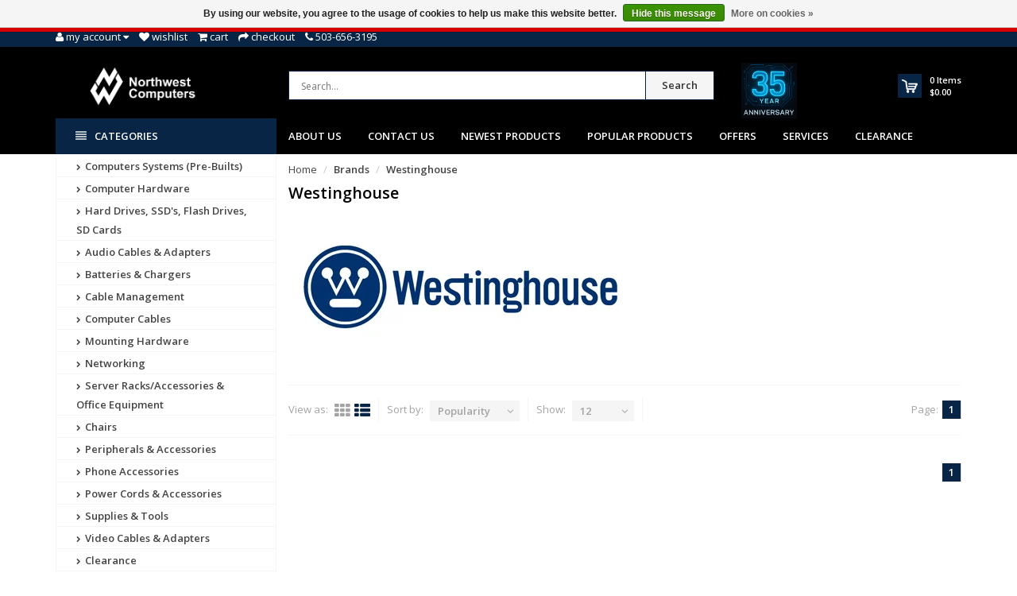

--- FILE ---
content_type: text/html;charset=utf-8
request_url: https://www.nwca.com/brands/westinghouse/?limit=12&mode=list
body_size: 19671
content:
<!DOCTYPE html>
<!--[if IE 8]> <html class="ie8" lang="en"> <![endif]-->
<!--[if IE 9]> <html class="ie9" lang="en"> <![endif]-->
<!--[if !IE]><!--> <html lang="en"> <!--<![endif]-->
<head>
  <meta name="google-site-verification" content="RVE4kekeknI8eMkoPaZGOZo_8yUKOfIbsGDaxhrDG58" />
  <!-- Google Tag Manager -->
<script>(function(w,d,s,l,i){w[l]=w[l]||[];w[l].push({'gtm.start':
new Date().getTime(),event:'gtm.js'});var f=d.getElementsByTagName(s)[0],
j=d.createElement(s),dl=l!='dataLayer'?'&l='+l:'';j.async=true;j.src=
'https://www.googletagmanager.com/gtm.js?id='+i+dl;f.parentNode.insertBefore(j,f);
})(window,document,'script','dataLayer','GTM-P6F7453');</script>
<!-- End Google Tag Manager -->
  <meta charset="utf-8"/>
<!-- [START] 'blocks/head.rain' -->
<!--

  (c) 2008-2026 Lightspeed Netherlands B.V.
  http://www.lightspeedhq.com
  Generated: 22-01-2026 @ 07:59:39

-->
<link rel="canonical" href="https://www.nwca.com/brands/westinghouse/"/>
<link rel="alternate" href="https://www.nwca.com/index.rss" type="application/rss+xml" title="New products"/>
<link href="https://cdn.shoplightspeed.com/assets/cookielaw.css?2025-02-20" rel="stylesheet" type="text/css"/>
<meta name="robots" content="noodp,noydir"/>
<meta name="google-site-verification" content="RVE4kekeknI8eMkoPaZGOZo_8yUKOfIbsGDaxhrDG58"/>
<meta property="og:url" content="https://www.nwca.com/brands/westinghouse/?source=facebook"/>
<meta property="og:site_name" content="Northwest Computers"/>
<meta property="og:title" content="Westinghouse"/>
<meta property="og:description" content="Northwest Computers"/>
<script>
  const dfLayerOptions = {
        installationId: '82bfe06a-3e8e-4e26-b0a9-a42588693c90',
        zone: 'us1'
    };

    

    (function (l, a, y, e, r, s) {
        r = l.createElement(a); r.onload = e; r.async = 1; r.src = y;
        s = l.getElementsByTagName(a)[0]; s.parentNode.insertBefore(r, s);
    })(document, 'script', 'https://cdn.doofinder.com/livelayer/1/js/loader.min.js', function () {
        doofinderLoader.load(dfLayerOptions);
    });
</script>
<!--[if lt IE 9]>
<script src="https://cdn.shoplightspeed.com/assets/html5shiv.js?2025-02-20"></script>
<![endif]-->
<!-- [END] 'blocks/head.rain' -->
  <title>Westinghouse - Northwest Computers</title>
  <meta name="description" content="Northwest Computers" />
  <meta name="keywords" content="Westinghouse, Northwest Computers" />
  <meta name="viewport" content="width=device-width, initial-scale=1.0">
  <meta name="apple-mobile-web-app-capable" content="yes">
  <meta name="apple-mobile-web-app-status-bar-style" content="black">
  
  <link rel="shortcut icon" href="https://cdn.shoplightspeed.com/shops/623240/themes/8891/v/1065598/assets/favicon.ico?20250605183331" type="image/x-icon" />
  <link href='//fonts.googleapis.com/css?family=Open%20Sans:400,300,600%7COpen%20Sans:400,300,600
  %7COpen%20Sans:400,300,600' rel='stylesheet' type='text/css'>
  
  <link rel="stylesheet" href="https://cdn.shoplightspeed.com/shops/623240/themes/8891/assets/font-awesome-min.css?2025080119125920201215001834">
  <link rel="stylesheet" href="https://cdn.shoplightspeed.com/shops/623240/themes/8891/assets/bootstrap-min.css?2025080119125920201215001834">
  <link rel="stylesheet" href="https://cdn.shoplightspeed.com/shops/623240/themes/8891/assets/theme-department-min.css?2025080119125920201215001834">
  <link rel="stylesheet" href="https://cdn.shoplightspeed.com/shops/623240/themes/8891/assets/settings.css?2025080119125920201215001834" />  
  <link rel="stylesheet" href="https://cdn.shoplightspeed.com/shops/623240/themes/8891/assets/custom.css?2025080119125920201215001834" />
  
  <script type="text/javascript" src="https://cdn.shoplightspeed.com/shops/623240/themes/8891/assets/jquery-1-11-0-min.js?2025080119125920201215001834"></script>
  
  <script id="mcjs">!function(c,h,i,m,p){m=c.createElement(h),p=c.getElementsByTagName(h)[0],m.async=1,m.src=i,p.parentNode.insertBefore(m,p)}(document,"script","https://chimpstatic.com/mcjs-connected/js/users/02834c0e4bf2c0ec6cf743f46/2f9094cbcaa3567ee4571b0e1.js");</script>
  
</head>
<body>
  <!-- Google Tag Manager (noscript) -->
<noscript><iframe src="https://www.googletagmanager.com/ns.html?id=GTM-P6F7453"
height="0" width="0" style="display:none;visibility:hidden"></iframe></noscript>
<!-- End Google Tag Manager (noscript) -->
  <!--Opening SDK for Facebook-->
  <div id="fb-root"></div>
<script async defer crossorigin="anonymous" src="https://connect.facebook.net/en_US/sdk.js#xfbml=1&version=v10.0" nonce="pnCLVQn6"></script>
  <!--Ending SDK for Facebook-->
    <div id="top">
    <div class="container">
      
      <div class="pull-left top-links">
        <ul class="list-inline">
          <li class="dropdown">
            <a href="https://www.nwca.com/account/" title="My Account" class="dropdown-toggle" data-toggle="dropdown"><i class="fa fa-user"></i>
              <span class="hidden-xs hidden-sm hidden-md">My account </span> <i class="fa fa-caret-down"></i>
            </a>
            <ul class="dropdown-menu">
                            <li><a href="https://www.nwca.com/account/register/">Register</a></li>
              <li><a href="https://www.nwca.com/account/login/">Login</a></li>
                          </ul>
          </li>
          <li><a href="https://www.nwca.com/account/wishlist/" id="wishlist-total" title="Wish List (0)"><i class="fa fa-heart"></i>
          <span class="hidden-xs hidden-sm hidden-md">Wishlist</span></a></li>          <li><a href="https://www.nwca.com/cart/" title="Shopping Cart"><i class="fa fa-shopping-cart"></i>
            <span class="hidden-xs hidden-sm hidden-md">Cart</span> <span class="cartitems hidden-lg"><b>0</b> Items</span></a>
          </li>
          <li class="phone-number hidden-xs hidden-sm hidden-md"><a href="https://www.nwca.com/checkout/" title="Checkout"><i class="fa fa-share"></i> <span>Checkout</span></a></li>
          <li class="phone-number hidden-xs hidden-sm hidden-md"><a href="https://www.nwca.com/service/"><i class="fa fa-phone"></i></a> <span>503-656-3195</span></li>      
        </ul>
      </div>
      
      <div class="pull-right">
        <ul class="list-inline">
                            
                  </ul>
      </div>
      
    </div>
  </div><!-- /.#top -->
  
  <div class="stickyWrap">
    <div id="header" class="template--home2">
      <div class="container">
        <div class="row">
          <div class="col-md-3 col-sm-4 col-xs-12">
            <div id="logo">
              <a href="https://www.nwca.com/" id="image-logo" title="Northwest Computers" >
                <img src="https://cdn.shoplightspeed.com/shops/623240/themes/8891/v/1084808/assets/logo.png?20250613225446" alt="Northwest Computers" />
              </a>
            </div><!-- /#logo -->
          </div><!-- /.col -->
          
          <div class="col-sm-6 col-xs-12 search-col">
            
            <form action="https://www.nwca.com/search/" method="get" class="navbar-form navbar-search" role="search">
              <div class="input-group">
                <button type="submit" class="btn btn-default icon-search">Search</button>
                <input type="text" name="q" class="search-query col-sm-4" autocomplete="off" placeholder="Search..." value="" />
              </div>
            </form>    
            <div class="autocomplete dropdown-menu dropdown">
              <div class="products products-livesearch clearfix"></div>
              <div class="more clearfix"><a class="item-add-btn btn btn-custom2 btn-block livesearch" href="#">View all results <span>(0)</span></a></div>
              <div class="notfound">No products found...</div>
            </div>  
          </div><!-- /.search-col -->
          <div class="col-md-3 col-sm-2 col-xs-12 no-padding-left">
                        <a href="https://www.nwca.com/service/about/" class="keurmerk" title="NWCA, Inc." target="_blank">
              <img src="https://cdn.shoplightspeed.com/shops/623240/themes/8891/v/1097239/assets/keurmerk.png?20250801191259" alt="Keurmerk" class="img-responsive"/>
            </a>
                        
            <div id="cart" class="hidden-xs hidden-sm">
              
              <div class="dropdown-cart-menu-container">
                <div class="btn-group dropdown-cart">
                  <a class="dropdown-toggle" href="https://www.nwca.com/cart/">
                    <div class="minicart"></div>
                    <div class="info">
                      <span class="cartitems"><b>0</b> Items</span>
                      <span class="cartprice">$0.00</span>
                    </div>
                  </a>
                  <div class="dropdown-menu dropdown-cart-menu pull-right clearfix" role="menu">
                    <ul class="dropdown-cart-product-list">
                      

<li class="item no-products clearfix">No products found...</li>

                    </ul>
                    <ul class="dropdown-cart-total">
                      <li><span class="dropdown-cart-total-title">Subtotal:</span>$0.00</li>
                    </ul><!-- .dropdown-cart-total -->
                                      </div><!-- End .dropdown-cart -->
                  
                </div><!-- End .btn-group -->
              </div><!-- End .dropdown-cart-menu-container -->
            </div><!-- End #cart -->
          </div><!-- /.col-md-3 -->
                    <div class="usps--header col-md-12">
                                                          </div>
                  </div>
      </div><!-- /.container -->
    </div><!-- /#header -->    

  <div id="nav">
    <div class="container">
      <div class="row">
        <div class="col-md-12 clearfix">
          <nav id="main-nav">
            <div id="responsive-nav">
              <div id="responsive-nav-button" class="highlight" >
                <span class="active"><i class="fa fa-align-justify"></i> Categories</span>
              </div><!-- responsive-nav-button -->
            </div>
            
            <ul class="menu clearfix">
              <li class="col-md-3 highlight">
                <a class="active" href="https://www.nwca.com/catalog/" title="Catalog"><i class="fa fa-align-justify"></i> Categories</a>
                <div class="homepage-sidemenu fixedsub ">
  <ul class="sideMenu">
            <li data-id="1355411"><a href="https://www.nwca.com/computers-systems-pre-builts/" title="Computers Systems (Pre-Builts)"><i class="icon fa fa-chevron-right"></i> Computers Systems (Pre-Builts)</a>
                <ul class="dropdown-menu mega-menu sub">
                    <li><a href="https://www.nwca.com/computers-systems-pre-builts/all-in-one-computers/" title="All-In-One Computers"><i class="icon fa fa-chevron-right"></i> All-In-One Computers</a>
                      </li>
                    <li><a href="https://www.nwca.com/computers-systems-pre-builts/laptops/" title="Laptops"><i class="icon fa fa-chevron-right"></i> Laptops</a>
                      </li>
                    <li><a href="https://www.nwca.com/computers-systems-pre-builts/pre-built-desktops/" title="Pre-Built Desktops"><i class="icon fa fa-chevron-right"></i> Pre-Built Desktops</a>
                      </li>
                    <li><a href="https://www.nwca.com/computers-systems-pre-builts/renewed-pcs/" title="Renewed PCs"><i class="icon fa fa-chevron-right"></i> Renewed PCs</a>
                      </li>
                    <li><a href="https://www.nwca.com/computers-systems-pre-builts/mini-fanless-pcs/" title="Mini &amp; Fanless PC&#039;s"><i class="icon fa fa-chevron-right"></i> Mini &amp; Fanless PC&#039;s</a>
                      </li>
                  </ul>
                
      </li>
            <li data-id="1333685"><a href="https://www.nwca.com/computer-hardware/" title="Computer Hardware"><i class="icon fa fa-chevron-right"></i> Computer Hardware</a>
                <ul class="dropdown-menu mega-menu sub">
                    <li><a href="https://www.nwca.com/computer-hardware/computer-cases/" title="Computer Cases"><i class="icon fa fa-chevron-right"></i> Computer Cases</a>
                      </li>
                    <li><a href="https://www.nwca.com/computer-hardware/controller-cards/" title="Controller Cards"><i class="icon fa fa-chevron-right"></i> Controller Cards</a>
                      </li>
                    <li><a href="https://www.nwca.com/computer-hardware/docking-stations/" title="Docking Stations"><i class="icon fa fa-chevron-right"></i> Docking Stations</a>
                      </li>
                    <li><a href="https://www.nwca.com/computer-hardware/fans-pc-cooling/" title="Fans &amp; PC Cooling"><i class="icon fa fa-chevron-right"></i> Fans &amp; PC Cooling</a>
                        <ul class="dropdown-menu mega-menu subsub">
                            <li><a href="https://www.nwca.com/computer-hardware/fans-pc-cooling/case-fans/" title="Case Fans"><i class="icon fa fa-chevron-right"></i> Case Fans</a></li>
                            <li><a href="https://www.nwca.com/computer-hardware/fans-pc-cooling/cpu-coolers/" title="CPU Coolers"><i class="icon fa fa-chevron-right"></i> CPU Coolers</a></li>
                            <li><a href="https://www.nwca.com/computer-hardware/fans-pc-cooling/thermal-compound-paste/" title="Thermal Compound / Paste"><i class="icon fa fa-chevron-right"></i> Thermal Compound / Paste</a></li>
                          </ul>
                      </li>
                    <li><a href="https://www.nwca.com/computer-hardware/memory-ram/" title="Memory (RAM)"><i class="icon fa fa-chevron-right"></i> Memory (RAM)</a>
                      </li>
                    <li><a href="https://www.nwca.com/computer-hardware/memory-server-ram/" title="Memory Server (RAM)"><i class="icon fa fa-chevron-right"></i> Memory Server (RAM)</a>
                      </li>
                    <li><a href="https://www.nwca.com/computer-hardware/monitors-tvs/" title="Monitors/TVs"><i class="icon fa fa-chevron-right"></i> Monitors/TVs</a>
                      </li>
                    <li><a href="https://www.nwca.com/computer-hardware/motherboards/" title="Motherboards"><i class="icon fa fa-chevron-right"></i> Motherboards</a>
                      </li>
                    <li><a href="https://www.nwca.com/computer-hardware/optical-drives/" title="Optical Drives"><i class="icon fa fa-chevron-right"></i> Optical Drives</a>
                      </li>
                    <li><a href="https://www.nwca.com/computer-hardware/power-supplies/" title="Power Supplies"><i class="icon fa fa-chevron-right"></i> Power Supplies</a>
                      </li>
                    <li><a href="https://www.nwca.com/computer-hardware/processors/" title="Processors"><i class="icon fa fa-chevron-right"></i> Processors</a>
                      </li>
                    <li><a href="https://www.nwca.com/computer-hardware/video-cards/" title="Video Cards"><i class="icon fa fa-chevron-right"></i> Video Cards</a>
                      </li>
                  </ul>
                
      </li>
            <li data-id="1676212"><a href="https://www.nwca.com/hard-drives-ssds-flash-drives-sd-cards/" title="Hard Drives, SSD&#039;s, Flash Drives, SD Cards"><i class="icon fa fa-chevron-right"></i> Hard Drives, SSD&#039;s, Flash Drives, SD Cards</a>
                <ul class="dropdown-menu mega-menu sub">
                    <li><a href="https://www.nwca.com/hard-drives-ssds-flash-drives-sd-cards/m2-nvme-msata/" title="M.2, NVME, mSATA"><i class="icon fa fa-chevron-right"></i> M.2, NVME, mSATA</a>
                        <ul class="dropdown-menu mega-menu subsub">
                            <li><a href="https://www.nwca.com/hard-drives-ssds-flash-drives-sd-cards/m2-nvme-msata/m2-nvme-gen-3/" title="M.2 NVME Gen 3"><i class="icon fa fa-chevron-right"></i> M.2 NVME Gen 3</a></li>
                            <li><a href="https://www.nwca.com/hard-drives-ssds-flash-drives-sd-cards/m2-nvme-msata/m2-nvme-gen-4/" title="M.2 NVME Gen 4"><i class="icon fa fa-chevron-right"></i> M.2 NVME Gen 4</a></li>
                            <li><a href="https://www.nwca.com/hard-drives-ssds-flash-drives-sd-cards/m2-nvme-msata/m2-sata/" title="M.2 SATA"><i class="icon fa fa-chevron-right"></i> M.2 SATA</a></li>
                            <li><a href="https://www.nwca.com/hard-drives-ssds-flash-drives-sd-cards/m2-nvme-msata/msata/" title="mSATA"><i class="icon fa fa-chevron-right"></i> mSATA</a></li>
                          </ul>
                      </li>
                    <li><a href="https://www.nwca.com/hard-drives-ssds-flash-drives-sd-cards/25-solid-state-drives/" title="2.5&quot; Solid State Drives"><i class="icon fa fa-chevron-right"></i> 2.5&quot; Solid State Drives</a>
                      </li>
                    <li><a href="https://www.nwca.com/hard-drives-ssds-flash-drives-sd-cards/25-hard-drives/" title="2.5&quot; Hard Drives"><i class="icon fa fa-chevron-right"></i> 2.5&quot; Hard Drives</a>
                      </li>
                    <li><a href="https://www.nwca.com/hard-drives-ssds-flash-drives-sd-cards/35-hard-drives/" title="3.5&quot; Hard Drives"><i class="icon fa fa-chevron-right"></i> 3.5&quot; Hard Drives</a>
                      </li>
                    <li><a href="https://www.nwca.com/hard-drives-ssds-flash-drives-sd-cards/external-hard-drives/" title="External Hard Drives"><i class="icon fa fa-chevron-right"></i> External Hard Drives</a>
                      </li>
                    <li><a href="https://www.nwca.com/hard-drives-ssds-flash-drives-sd-cards/sd-cards/" title="SD Cards"><i class="icon fa fa-chevron-right"></i> SD Cards</a>
                      </li>
                    <li><a href="https://www.nwca.com/hard-drives-ssds-flash-drives-sd-cards/usb-flash-drives/" title="USB Flash drives"><i class="icon fa fa-chevron-right"></i> USB Flash drives</a>
                      </li>
                    <li><a href="https://www.nwca.com/hard-drives-ssds-flash-drives-sd-cards/drive-enclosures-accessories/" title="Drive Enclosures &amp; Accessories"><i class="icon fa fa-chevron-right"></i> Drive Enclosures &amp; Accessories</a>
                      </li>
                  </ul>
                
      </li>
            <li data-id="1335493"><a href="https://www.nwca.com/audio-cables-adapters/" title="Audio Cables &amp; Adapters"><i class="icon fa fa-chevron-right"></i> Audio Cables &amp; Adapters</a>
                <ul class="dropdown-menu mega-menu sub">
                    <li><a href="https://www.nwca.com/audio-cables-adapters/1-4-inch/" title="1/4-Inch"><i class="icon fa fa-chevron-right"></i> 1/4-Inch</a>
                      </li>
                    <li><a href="https://www.nwca.com/audio-cables-adapters/35mm/" title="3.5mm"><i class="icon fa fa-chevron-right"></i> 3.5mm</a>
                      </li>
                    <li><a href="https://www.nwca.com/audio-cables-adapters/converters-adapters/" title="Converters &amp; Adapters"><i class="icon fa fa-chevron-right"></i> Converters &amp; Adapters</a>
                      </li>
                    <li><a href="https://www.nwca.com/audio-cables-adapters/optical-toslink/" title="Optical/Toslink"><i class="icon fa fa-chevron-right"></i> Optical/Toslink</a>
                      </li>
                    <li><a href="https://www.nwca.com/audio-cables-adapters/rca-composite-component/" title="RCA Composite/Component"><i class="icon fa fa-chevron-right"></i> RCA Composite/Component</a>
                      </li>
                    <li><a href="https://www.nwca.com/audio-cables-adapters/speaker-wire/" title="Speaker Wire"><i class="icon fa fa-chevron-right"></i> Speaker Wire</a>
                      </li>
                    <li><a href="https://www.nwca.com/audio-cables-adapters/xlr/" title="XLR"><i class="icon fa fa-chevron-right"></i> XLR</a>
                      </li>
                  </ul>
                
      </li>
            <li data-id="2714399"><a href="https://www.nwca.com/batteries-chargers/" title="Batteries &amp; Chargers"><i class="icon fa fa-chevron-right"></i> Batteries &amp; Chargers</a>
                <ul class="dropdown-menu mega-menu sub">
                    <li><a href="https://www.nwca.com/batteries-chargers/batteries/" title="Batteries"><i class="icon fa fa-chevron-right"></i> Batteries</a>
                      </li>
                    <li><a href="https://www.nwca.com/batteries-chargers/laptop-power-adapters/" title="Laptop Power Adapters"><i class="icon fa fa-chevron-right"></i> Laptop Power Adapters</a>
                      </li>
                    <li><a href="https://www.nwca.com/batteries-chargers/power-banks/" title="Power Banks"><i class="icon fa fa-chevron-right"></i> Power Banks</a>
                      </li>
                    <li><a href="https://www.nwca.com/batteries-chargers/power-inverters/" title="Power Inverters"><i class="icon fa fa-chevron-right"></i> Power Inverters</a>
                      </li>
                    <li><a href="https://www.nwca.com/batteries-chargers/usb-car-chargers/" title="USB Car Chargers"><i class="icon fa fa-chevron-right"></i> USB Car Chargers</a>
                      </li>
                    <li><a href="https://www.nwca.com/batteries-chargers/usb-wall-chargers/" title="USB Wall chargers"><i class="icon fa fa-chevron-right"></i> USB Wall chargers</a>
                      </li>
                    <li><a href="https://www.nwca.com/batteries-chargers/usb-charging-stations/" title="USB Charging Stations"><i class="icon fa fa-chevron-right"></i> USB Charging Stations</a>
                      </li>
                  </ul>
                
      </li>
            <li data-id="1336442"><a href="https://www.nwca.com/cable-management/" title="Cable Management"><i class="icon fa fa-chevron-right"></i> Cable Management</a>
                <ul class="dropdown-menu mega-menu sub">
                    <li><a href="https://www.nwca.com/cable-management/cable-clamps/" title="Cable Clamps"><i class="icon fa fa-chevron-right"></i> Cable Clamps</a>
                      </li>
                    <li><a href="https://www.nwca.com/cable-management/cable-ducts/" title="Cable Ducts"><i class="icon fa fa-chevron-right"></i> Cable Ducts</a>
                      </li>
                    <li><a href="https://www.nwca.com/cable-management/cable-hangers/" title="Cable Hangers"><i class="icon fa fa-chevron-right"></i> Cable Hangers</a>
                      </li>
                    <li><a href="https://www.nwca.com/cable-management/cable-holders/" title="Cable Holders"><i class="icon fa fa-chevron-right"></i> Cable Holders</a>
                      </li>
                    <li><a href="https://www.nwca.com/cable-management/cable-socks/" title="Cable Socks"><i class="icon fa fa-chevron-right"></i> Cable Socks</a>
                      </li>
                    <li><a href="https://www.nwca.com/cable-management/cable-zip-ties/" title="Cable/Zip Ties"><i class="icon fa fa-chevron-right"></i> Cable/Zip Ties</a>
                      </li>
                    <li><a href="https://www.nwca.com/cable-management/spiral-cable-wrap/" title="Spiral Cable Wrap"><i class="icon fa fa-chevron-right"></i> Spiral Cable Wrap</a>
                      </li>
                    <li><a href="https://www.nwca.com/cable-management/velcro-straps-rolls/" title="Velcro Straps/Rolls"><i class="icon fa fa-chevron-right"></i> Velcro Straps/Rolls</a>
                      </li>
                    <li><a href="https://www.nwca.com/cable-management/rack-cable-management/" title="Rack Cable Management"><i class="icon fa fa-chevron-right"></i> Rack Cable Management</a>
                      </li>
                    <li><a href="https://www.nwca.com/cable-management/wall-mount-hinges/" title="Wall Mount Hinges"><i class="icon fa fa-chevron-right"></i> Wall Mount Hinges</a>
                      </li>
                  </ul>
                
      </li>
            <li data-id="1336407"><a href="https://www.nwca.com/computer-cables/" title="Computer Cables"><i class="icon fa fa-chevron-right"></i> Computer Cables</a>
                <ul class="dropdown-menu mega-menu sub">
                    <li><a href="https://www.nwca.com/computer-cables/pci-express-accessories/" title="PCI Express Accessories"><i class="icon fa fa-chevron-right"></i> PCI Express Accessories</a>
                      </li>
                    <li><a href="https://www.nwca.com/computer-cables/24-pin-power-cables/" title="24-Pin Power Cables"><i class="icon fa fa-chevron-right"></i> 24-Pin Power Cables</a>
                      </li>
                    <li><a href="https://www.nwca.com/computer-cables/3-pin-argb-fan-cables/" title="3-Pin &amp; ARGB Fan Cables"><i class="icon fa fa-chevron-right"></i> 3-Pin &amp; ARGB Fan Cables</a>
                      </li>
                    <li><a href="https://www.nwca.com/computer-cables/4-pin-pwm-fan-cables/" title="4-Pin PWM Fan Cables"><i class="icon fa fa-chevron-right"></i> 4-Pin PWM Fan Cables</a>
                      </li>
                    <li><a href="https://www.nwca.com/computer-cables/esata-cables/" title="eSATA Cables"><i class="icon fa fa-chevron-right"></i> eSATA Cables</a>
                      </li>
                    <li><a href="https://www.nwca.com/computer-cables/kvm/" title="KVM"><i class="icon fa fa-chevron-right"></i> KVM</a>
                      </li>
                    <li><a href="https://www.nwca.com/computer-cables/internal-psu-motherboard-cables/" title="Internal PSU Motherboard Cables"><i class="icon fa fa-chevron-right"></i> Internal PSU Motherboard Cables</a>
                      </li>
                    <li><a href="https://www.nwca.com/computer-cables/network-patch-cables/" title="Network Patch Cables"><i class="icon fa fa-chevron-right"></i> Network Patch Cables</a>
                      </li>
                    <li><a href="https://www.nwca.com/computer-cables/parallel-cables/" title="Parallel Cables"><i class="icon fa fa-chevron-right"></i> Parallel Cables</a>
                      </li>
                    <li><a href="https://www.nwca.com/computer-cables/sata-data-cables/" title="SATA Data Cables"><i class="icon fa fa-chevron-right"></i> SATA Data Cables</a>
                      </li>
                    <li><a href="https://www.nwca.com/computer-cables/sata-power-cables/" title="SATA Power Cables"><i class="icon fa fa-chevron-right"></i> SATA Power Cables</a>
                      </li>
                    <li><a href="https://www.nwca.com/computer-cables/serial-rs232-cables-adapters/" title="Serial RS232 Cables / Adapters"><i class="icon fa fa-chevron-right"></i> Serial RS232 Cables / Adapters</a>
                      </li>
                    <li><a href="https://www.nwca.com/computer-cables/usb-20/" title="USB 2.0"><i class="icon fa fa-chevron-right"></i> USB 2.0</a>
                      </li>
                    <li><a href="https://www.nwca.com/computer-cables/usb-30/" title="USB 3.0"><i class="icon fa fa-chevron-right"></i> USB 3.0</a>
                      </li>
                    <li><a href="https://www.nwca.com/computer-cables/usb-c-type-c-usb-40/" title="USB-C Type-C USB 4.0"><i class="icon fa fa-chevron-right"></i> USB-C Type-C USB 4.0</a>
                      </li>
                    <li><a href="https://www.nwca.com/computer-cables/usb-adapters/" title="USB Adapters"><i class="icon fa fa-chevron-right"></i> USB Adapters</a>
                      </li>
                  </ul>
                
      </li>
            <li data-id="1366444"><a href="https://www.nwca.com/mounting-hardware/" title="Mounting Hardware"><i class="icon fa fa-chevron-right"></i> Mounting Hardware</a>
                <ul class="dropdown-menu mega-menu sub">
                    <li><a href="https://www.nwca.com/mounting-hardware/hd-ssd-mounting-kits/" title="HD/SSD Mounting Kits"><i class="icon fa fa-chevron-right"></i> HD/SSD Mounting Kits</a>
                      </li>
                    <li><a href="https://www.nwca.com/mounting-hardware/phone-tablet-mounts/" title="Phone/Tablet Mounts"><i class="icon fa fa-chevron-right"></i> Phone/Tablet Mounts</a>
                      </li>
                    <li><a href="https://www.nwca.com/mounting-hardware/projector-mounts/" title="Projector Mounts"><i class="icon fa fa-chevron-right"></i> Projector Mounts</a>
                      </li>
                    <li><a href="https://www.nwca.com/mounting-hardware/speaker-mounts/" title="Speaker Mounts"><i class="icon fa fa-chevron-right"></i> Speaker Mounts</a>
                      </li>
                    <li><a href="https://www.nwca.com/mounting-hardware/tool-kits/" title="Tool Kits"><i class="icon fa fa-chevron-right"></i> Tool Kits</a>
                      </li>
                    <li><a href="https://www.nwca.com/mounting-hardware/tv-monitor-mounts/" title="TV/Monitor Mounts"><i class="icon fa fa-chevron-right"></i> TV/Monitor Mounts</a>
                      </li>
                    <li><a href="https://www.nwca.com/mounting-hardware/mounting-screws/" title="Mounting Screws"><i class="icon fa fa-chevron-right"></i> Mounting Screws</a>
                      </li>
                  </ul>
                
      </li>
            <li data-id="1327513"><a href="https://www.nwca.com/networking/" title="Networking"><i class="icon fa fa-chevron-right"></i> Networking</a>
                <ul class="dropdown-menu mega-menu sub">
                    <li><a href="https://www.nwca.com/networking/cable-modems/" title="Cable Modems"><i class="icon fa fa-chevron-right"></i> Cable Modems</a>
                      </li>
                    <li><a href="https://www.nwca.com/networking/ethernet-adapters/" title="Ethernet Adapters"><i class="icon fa fa-chevron-right"></i> Ethernet Adapters</a>
                      </li>
                    <li><a href="https://www.nwca.com/networking/fiber-cables/" title="Fiber Cables"><i class="icon fa fa-chevron-right"></i> Fiber Cables</a>
                      </li>
                    <li><a href="https://www.nwca.com/networking/keystones-wall-plates-surface-mount-boxes/" title="Keystones, Wall plates, Surface Mount Boxes"><i class="icon fa fa-chevron-right"></i> Keystones, Wall plates, Surface Mount Boxes</a>
                        <ul class="dropdown-menu mega-menu subsub">
                            <li><a href="https://www.nwca.com/networking/keystones-wall-plates-surface-mount-boxes/cat5e-keystone-jacks/" title="Cat5e Keystone Jacks"><i class="icon fa fa-chevron-right"></i> Cat5e Keystone Jacks</a></li>
                            <li><a href="https://www.nwca.com/networking/keystones-wall-plates-surface-mount-boxes/cat6-keystone-jacks/" title="Cat6 Keystone Jacks"><i class="icon fa fa-chevron-right"></i> Cat6 Keystone Jacks</a></li>
                            <li><a href="https://www.nwca.com/networking/keystones-wall-plates-surface-mount-boxes/usb-keystone-jacks/" title="USB Keystone Jacks"><i class="icon fa fa-chevron-right"></i> USB Keystone Jacks</a></li>
                            <li><a href="https://www.nwca.com/networking/keystones-wall-plates-surface-mount-boxes/hdmi-keystone-jacks/" title="HDMI Keystone Jacks"><i class="icon fa fa-chevron-right"></i> HDMI Keystone Jacks</a></li>
                            <li><a href="https://www.nwca.com/networking/keystones-wall-plates-surface-mount-boxes/wall-plates/" title="Wall Plates"><i class="icon fa fa-chevron-right"></i> Wall Plates</a></li>
                            <li><a href="https://www.nwca.com/networking/keystones-wall-plates-surface-mount-boxes/surface-mount-boxes/" title="Surface Mount Boxes"><i class="icon fa fa-chevron-right"></i> Surface Mount Boxes</a></li>
                            <li><a href="https://www.nwca.com/networking/keystones-wall-plates-surface-mount-boxes/other-keystone-jacks/" title="Other Keystone Jacks"><i class="icon fa fa-chevron-right"></i> Other Keystone Jacks</a></li>
                          </ul>
                      </li>
                    <li><a href="https://www.nwca.com/networking/modems/" title="Modems"><i class="icon fa fa-chevron-right"></i> Modems</a>
                      </li>
                    <li><a href="https://www.nwca.com/networking/patch-cables/" title="Patch Cables"><i class="icon fa fa-chevron-right"></i> Patch Cables</a>
                        <ul class="dropdown-menu mega-menu subsub">
                            <li><a href="https://www.nwca.com/networking/patch-cables/cat5e-ethernet-cables/" title="Cat5e Ethernet Cables"><i class="icon fa fa-chevron-right"></i> Cat5e Ethernet Cables</a></li>
                            <li><a href="https://www.nwca.com/networking/patch-cables/cat6-ethernet-cables/" title="Cat6 Ethernet Cables"><i class="icon fa fa-chevron-right"></i> Cat6 Ethernet Cables</a></li>
                            <li><a href="https://www.nwca.com/networking/patch-cables/cat6a-ethernet-cables/" title="Cat6A Ethernet Cables"><i class="icon fa fa-chevron-right"></i> Cat6A Ethernet Cables</a></li>
                            <li><a href="https://www.nwca.com/networking/patch-cables/cat7-ethernet-cables/" title="Cat7 Ethernet Cables"><i class="icon fa fa-chevron-right"></i> Cat7 Ethernet Cables</a></li>
                            <li><a href="https://www.nwca.com/networking/patch-cables/cat8-ethernet-cables/" title="Cat8 Ethernet Cables"><i class="icon fa fa-chevron-right"></i> Cat8 Ethernet Cables</a></li>
                            <li><a href="https://www.nwca.com/networking/patch-cables/rj45-couplers-and-connectors/" title="RJ45 Couplers and Connectors"><i class="icon fa fa-chevron-right"></i> RJ45 Couplers and Connectors</a></li>
                          </ul>
                      </li>
                    <li><a href="https://www.nwca.com/networking/patch-panels/" title="Patch Panels"><i class="icon fa fa-chevron-right"></i> Patch Panels</a>
                        <ul class="dropdown-menu mega-menu subsub">
                            <li><a href="https://www.nwca.com/networking/patch-panels/cat5e-patch-panels/" title="Cat5e Patch Panels"><i class="icon fa fa-chevron-right"></i> Cat5e Patch Panels</a></li>
                            <li><a href="https://www.nwca.com/networking/patch-panels/cat6-patch-panels/" title="Cat6 Patch Panels"><i class="icon fa fa-chevron-right"></i> Cat6 Patch Panels</a></li>
                            <li><a href="https://www.nwca.com/networking/patch-panels/blank-patch-panels/" title="Blank Patch Panels"><i class="icon fa fa-chevron-right"></i> Blank Patch Panels</a></li>
                          </ul>
                      </li>
                    <li><a href="https://www.nwca.com/networking/poe-injectors-switches-splitters/" title="PoE Injectors / Switches / Splitters"><i class="icon fa fa-chevron-right"></i> PoE Injectors / Switches / Splitters</a>
                      </li>
                    <li><a href="https://www.nwca.com/networking/print-servers/" title="Print Servers"><i class="icon fa fa-chevron-right"></i> Print Servers</a>
                      </li>
                    <li><a href="https://www.nwca.com/networking/recessed-wall-plates/" title="Recessed Wall Plates"><i class="icon fa fa-chevron-right"></i> Recessed Wall Plates</a>
                      </li>
                    <li><a href="https://www.nwca.com/networking/rj11-phone-cables/" title="RJ11/Phone Cables"><i class="icon fa fa-chevron-right"></i> RJ11/Phone Cables</a>
                      </li>
                    <li><a href="https://www.nwca.com/networking/tools/" title="Tools"><i class="icon fa fa-chevron-right"></i> Tools</a>
                      </li>
                    <li><a href="https://www.nwca.com/networking/switches/" title="Switches"><i class="icon fa fa-chevron-right"></i> Switches</a>
                      </li>
                    <li><a href="https://www.nwca.com/networking/usb-network-adapters/" title="USB Network Adapters"><i class="icon fa fa-chevron-right"></i> USB Network Adapters</a>
                      </li>
                    <li><a href="https://www.nwca.com/networking/wall-mount-accessories/" title="Wall Mount Accessories"><i class="icon fa fa-chevron-right"></i> Wall Mount Accessories</a>
                        <ul class="dropdown-menu mega-menu subsub">
                            <li><a href="https://www.nwca.com/networking/wall-mount-accessories/wall-mount-racks/" title="Wall Mount Racks"><i class="icon fa fa-chevron-right"></i> Wall Mount Racks</a></li>
                            <li><a href="https://www.nwca.com/networking/wall-mount-accessories/wall-mount-hinges/" title="Wall Mount Hinges"><i class="icon fa fa-chevron-right"></i> Wall Mount Hinges</a></li>
                          </ul>
                      </li>
                    <li><a href="https://www.nwca.com/networking/wireless-adapters/" title="Wireless Adapters"><i class="icon fa fa-chevron-right"></i> Wireless Adapters</a>
                      </li>
                    <li><a href="https://www.nwca.com/networking/wireless-range-extenders-and-powerline-adapters/" title="Wireless Range Extenders and Powerline Adapters"><i class="icon fa fa-chevron-right"></i> Wireless Range Extenders and Powerline Adapters</a>
                      </li>
                    <li><a href="https://www.nwca.com/networking/wireless-routers-access-points/" title="Wireless Routers &amp; Access Points"><i class="icon fa fa-chevron-right"></i> Wireless Routers &amp; Access Points</a>
                      </li>
                    <li><a href="https://www.nwca.com/networking/starlink-cables/" title="Starlink Cables"><i class="icon fa fa-chevron-right"></i> Starlink Cables</a>
                      </li>
                  </ul>
                
      </li>
            <li data-id="1378674"><a href="https://www.nwca.com/server-racks-accessories-office-equipment/" title="Server Racks/Accessories &amp; Office Equipment"><i class="icon fa fa-chevron-right"></i> Server Racks/Accessories &amp; Office Equipment</a>
                <ul class="dropdown-menu mega-menu sub">
                    <li><a href="https://www.nwca.com/server-racks-accessories-office-equipment/cabinets-racks/" title="Cabinets &amp; Racks"><i class="icon fa fa-chevron-right"></i> Cabinets &amp; Racks</a>
                      </li>
                    <li><a href="https://www.nwca.com/server-racks-accessories-office-equipment/chairs/" title="Chairs"><i class="icon fa fa-chevron-right"></i> Chairs</a>
                        <ul class="dropdown-menu mega-menu subsub">
                            <li><a href="https://www.nwca.com/server-racks-accessories-office-equipment/chairs/gaming-chairs/" title="Gaming Chairs"><i class="icon fa fa-chevron-right"></i> Gaming Chairs</a></li>
                            <li><a href="https://www.nwca.com/server-racks-accessories-office-equipment/chairs/office-chairs/" title="Office Chairs"><i class="icon fa fa-chevron-right"></i> Office Chairs</a></li>
                          </ul>
                      </li>
                    <li><a href="https://www.nwca.com/server-racks-accessories-office-equipment/desk-and-rack-accessories/" title="Desk and Rack Accessories"><i class="icon fa fa-chevron-right"></i> Desk and Rack Accessories</a>
                      </li>
                    <li><a href="https://www.nwca.com/server-racks-accessories-office-equipment/rack-cable-routing-blanks/" title="Rack Cable Routing Blanks"><i class="icon fa fa-chevron-right"></i> Rack Cable Routing Blanks</a>
                      </li>
                    <li><a href="https://www.nwca.com/server-racks-accessories-office-equipment/rack-screws-cage-nuts/" title="Rack Screws &amp; Cage Nuts"><i class="icon fa fa-chevron-right"></i> Rack Screws &amp; Cage Nuts</a>
                      </li>
                    <li><a href="https://www.nwca.com/server-racks-accessories-office-equipment/rack-spacers-and-blanks/" title="Rack Spacers and Blanks"><i class="icon fa fa-chevron-right"></i> Rack Spacers and Blanks</a>
                      </li>
                    <li><a href="https://www.nwca.com/server-racks-accessories-office-equipment/rack-shelves/" title="Rack Shelves"><i class="icon fa fa-chevron-right"></i> Rack Shelves</a>
                      </li>
                    <li><a href="https://www.nwca.com/server-racks-accessories-office-equipment/vertical-racks/" title="Vertical Racks"><i class="icon fa fa-chevron-right"></i> Vertical Racks</a>
                      </li>
                  </ul>
                
      </li>
            <li data-id="4368327"><a href="https://www.nwca.com/chairs/" title="Chairs"><i class="icon fa fa-chevron-right"></i> Chairs</a>
                
      </li>
            <li data-id="1334202"><a href="https://www.nwca.com/peripherals-accessories/" title="Peripherals &amp; Accessories"><i class="icon fa fa-chevron-right"></i> Peripherals &amp; Accessories</a>
                <ul class="dropdown-menu mega-menu sub">
                    <li><a href="https://www.nwca.com/peripherals-accessories/activity-monitors/" title="Activity Monitors"><i class="icon fa fa-chevron-right"></i> Activity Monitors</a>
                      </li>
                    <li><a href="https://www.nwca.com/peripherals-accessories/antennas/" title="Antennas"><i class="icon fa fa-chevron-right"></i> Antennas</a>
                      </li>
                    <li><a href="https://www.nwca.com/peripherals-accessories/backpacks-laptop-cases/" title="Backpacks/Laptop Cases"><i class="icon fa fa-chevron-right"></i> Backpacks/Laptop Cases</a>
                      </li>
                    <li><a href="https://www.nwca.com/peripherals-accessories/controllers-gamepads/" title="Controllers/Gamepads"><i class="icon fa fa-chevron-right"></i> Controllers/Gamepads</a>
                      </li>
                    <li><a href="https://www.nwca.com/peripherals-accessories/docking-stations/" title="Docking Stations"><i class="icon fa fa-chevron-right"></i> Docking Stations</a>
                      </li>
                    <li><a href="https://www.nwca.com/peripherals-accessories/game-systems/" title="Game Systems"><i class="icon fa fa-chevron-right"></i> Game Systems</a>
                      </li>
                    <li><a href="https://www.nwca.com/peripherals-accessories/headphones-headsets/" title="Headphones/Headsets"><i class="icon fa fa-chevron-right"></i> Headphones/Headsets</a>
                      </li>
                    <li><a href="https://www.nwca.com/peripherals-accessories/kvm-switches/" title="KVM Switches"><i class="icon fa fa-chevron-right"></i> KVM Switches</a>
                      </li>
                    <li><a href="https://www.nwca.com/peripherals-accessories/lighting/" title="Lighting"><i class="icon fa fa-chevron-right"></i> Lighting</a>
                      </li>
                    <li><a href="https://www.nwca.com/peripherals-accessories/microphones/" title="Microphones"><i class="icon fa fa-chevron-right"></i> Microphones</a>
                      </li>
                    <li><a href="https://www.nwca.com/peripherals-accessories/mice-keyboards/" title="Mice/Keyboards"><i class="icon fa fa-chevron-right"></i> Mice/Keyboards</a>
                        <ul class="dropdown-menu mega-menu subsub">
                            <li><a href="https://www.nwca.com/peripherals-accessories/mice-keyboards/keyboards/" title="Keyboards"><i class="icon fa fa-chevron-right"></i> Keyboards</a></li>
                            <li><a href="https://www.nwca.com/peripherals-accessories/mice-keyboards/mice/" title="Mice"><i class="icon fa fa-chevron-right"></i> Mice</a></li>
                            <li><a href="https://www.nwca.com/peripherals-accessories/mice-keyboards/mini-keyboards-touchpads/" title="Mini Keyboards &amp; Touchpads"><i class="icon fa fa-chevron-right"></i> Mini Keyboards &amp; Touchpads</a></li>
                            <li><a href="https://www.nwca.com/peripherals-accessories/mice-keyboards/mouse-pads/" title="Mouse Pads"><i class="icon fa fa-chevron-right"></i> Mouse Pads</a></li>
                          </ul>
                      </li>
                    <li><a href="https://www.nwca.com/peripherals-accessories/pointers-remotes/" title="Pointers/Remotes"><i class="icon fa fa-chevron-right"></i> Pointers/Remotes</a>
                      </li>
                    <li><a href="https://www.nwca.com/peripherals-accessories/printers-scanners-supplies/" title="Printers/Scanners &amp; Supplies"><i class="icon fa fa-chevron-right"></i> Printers/Scanners &amp; Supplies</a>
                      </li>
                    <li><a href="https://www.nwca.com/peripherals-accessories/cctv-cameras/" title="CCTV Cameras"><i class="icon fa fa-chevron-right"></i> CCTV Cameras</a>
                      </li>
                    <li><a href="https://www.nwca.com/peripherals-accessories/speakers/" title="Speakers"><i class="icon fa fa-chevron-right"></i> Speakers</a>
                      </li>
                    <li><a href="https://www.nwca.com/peripherals-accessories/surveillance/" title="Surveillance"><i class="icon fa fa-chevron-right"></i> Surveillance</a>
                      </li>
                    <li><a href="https://www.nwca.com/peripherals-accessories/usb-capture-cards/" title="USB Capture Cards"><i class="icon fa fa-chevron-right"></i> USB Capture Cards</a>
                      </li>
                    <li><a href="https://www.nwca.com/peripherals-accessories/usb-flash-drives/" title="USB Flash Drives"><i class="icon fa fa-chevron-right"></i> USB Flash Drives</a>
                      </li>
                    <li><a href="https://www.nwca.com/peripherals-accessories/webcams/" title="Webcams"><i class="icon fa fa-chevron-right"></i> Webcams</a>
                      </li>
                    <li><a href="https://www.nwca.com/peripherals-accessories/tv-tuners/" title="TV Tuners"><i class="icon fa fa-chevron-right"></i> TV Tuners</a>
                      </li>
                  </ul>
                
      </li>
            <li data-id="1334430"><a href="https://www.nwca.com/phone-accessories/" title="Phone Accessories"><i class="icon fa fa-chevron-right"></i> Phone Accessories</a>
                <ul class="dropdown-menu mega-menu sub">
                    <li><a href="https://www.nwca.com/phone-accessories/android-phone-cables/" title="Android Phone Cables"><i class="icon fa fa-chevron-right"></i> Android Phone Cables</a>
                        <ul class="dropdown-menu mega-menu subsub">
                            <li><a href="https://www.nwca.com/phone-accessories/android-phone-cables/micro-usb-cables/" title="Micro USB Cables"><i class="icon fa fa-chevron-right"></i> Micro USB Cables</a></li>
                            <li><a href="https://www.nwca.com/phone-accessories/android-phone-cables/type-c-usb-cables/" title="Type-C USB Cables"><i class="icon fa fa-chevron-right"></i> Type-C USB Cables</a></li>
                          </ul>
                      </li>
                    <li><a href="https://www.nwca.com/phone-accessories/bluetooth-accessories/" title="Bluetooth Accessories"><i class="icon fa fa-chevron-right"></i> Bluetooth Accessories</a>
                      </li>
                    <li><a href="https://www.nwca.com/phone-accessories/headphones/" title="Headphones"><i class="icon fa fa-chevron-right"></i> Headphones</a>
                      </li>
                    <li><a href="https://www.nwca.com/phone-accessories/iphone-ipad-lightning-cables/" title="iPhone iPad Lightning Cables"><i class="icon fa fa-chevron-right"></i> iPhone iPad Lightning Cables</a>
                      </li>
                    <li><a href="https://www.nwca.com/phone-accessories/phone-tablet-mounts/" title="Phone/Tablet Mounts"><i class="icon fa fa-chevron-right"></i> Phone/Tablet Mounts</a>
                      </li>
                    <li><a href="https://www.nwca.com/phone-accessories/usb-car-chargers/" title="USB Car Chargers"><i class="icon fa fa-chevron-right"></i> USB Car Chargers</a>
                      </li>
                    <li><a href="https://www.nwca.com/phone-accessories/usb-wall-chargers/" title="USB Wall Chargers"><i class="icon fa fa-chevron-right"></i> USB Wall Chargers</a>
                      </li>
                    <li><a href="https://www.nwca.com/phone-accessories/wireless-chargers/" title="Wireless Chargers"><i class="icon fa fa-chevron-right"></i> Wireless Chargers</a>
                      </li>
                  </ul>
                
      </li>
            <li data-id="1334251"><a href="https://www.nwca.com/power-cords-accessories/" title="Power Cords &amp; Accessories"><i class="icon fa fa-chevron-right"></i> Power Cords &amp; Accessories</a>
                <ul class="dropdown-menu mega-menu sub">
                    <li><a href="https://www.nwca.com/power-cords-accessories/batteries/" title="Batteries"><i class="icon fa fa-chevron-right"></i> Batteries</a>
                      </li>
                    <li><a href="https://www.nwca.com/power-cords-accessories/power-accessories/" title="Power Accessories"><i class="icon fa fa-chevron-right"></i> Power Accessories</a>
                      </li>
                    <li><a href="https://www.nwca.com/power-cords-accessories/power-cords/" title="Power Cords"><i class="icon fa fa-chevron-right"></i> Power Cords</a>
                      </li>
                    <li><a href="https://www.nwca.com/power-cords-accessories/power-extension-cables/" title="Power Extension Cables"><i class="icon fa fa-chevron-right"></i> Power Extension Cables</a>
                      </li>
                    <li><a href="https://www.nwca.com/power-cords-accessories/power-inverters/" title="Power Inverters"><i class="icon fa fa-chevron-right"></i> Power Inverters</a>
                      </li>
                    <li><a href="https://www.nwca.com/power-cords-accessories/power-strips-surge-suppressors/" title="Power Strips &amp; Surge Suppressors"><i class="icon fa fa-chevron-right"></i> Power Strips &amp; Surge Suppressors</a>
                      </li>
                    <li><a href="https://www.nwca.com/power-cords-accessories/power-supplies/" title="Power Supplies"><i class="icon fa fa-chevron-right"></i> Power Supplies</a>
                      </li>
                    <li><a href="https://www.nwca.com/power-cords-accessories/ups-battery-backups/" title="UPS/Battery Backups"><i class="icon fa fa-chevron-right"></i> UPS/Battery Backups</a>
                      </li>
                    <li><a href="https://www.nwca.com/power-cords-accessories/usb-charging-stations/" title="USB Charging Stations"><i class="icon fa fa-chevron-right"></i> USB Charging Stations</a>
                      </li>
                    <li><a href="https://www.nwca.com/power-cords-accessories/usb-to-dc-cables/" title="USB to DC Cables"><i class="icon fa fa-chevron-right"></i> USB to DC Cables</a>
                      </li>
                  </ul>
                
      </li>
            <li data-id="1336648"><a href="https://www.nwca.com/supplies-tools/" title="Supplies &amp; Tools"><i class="icon fa fa-chevron-right"></i> Supplies &amp; Tools</a>
                <ul class="dropdown-menu mega-menu sub">
                    <li><a href="https://www.nwca.com/supplies-tools/electrical-tape/" title="Electrical Tape"><i class="icon fa fa-chevron-right"></i> Electrical Tape</a>
                      </li>
                    <li><a href="https://www.nwca.com/supplies-tools/heat-shrink/" title="Heat Shrink"><i class="icon fa fa-chevron-right"></i> Heat Shrink</a>
                      </li>
                    <li><a href="https://www.nwca.com/supplies-tools/toggle-switches/" title="Toggle Switches"><i class="icon fa fa-chevron-right"></i> Toggle Switches</a>
                      </li>
                    <li><a href="https://www.nwca.com/supplies-tools/tools/" title="Tools"><i class="icon fa fa-chevron-right"></i> Tools</a>
                      </li>
                  </ul>
                
      </li>
            <li data-id="1326422"><a href="https://www.nwca.com/video-cables-adapters/" title="Video Cables &amp; Adapters"><i class="icon fa fa-chevron-right"></i> Video Cables &amp; Adapters</a>
                <ul class="dropdown-menu mega-menu sub">
                    <li><a href="https://www.nwca.com/video-cables-adapters/bnc-cables-adapter/" title="BNC Cables/Adapter"><i class="icon fa fa-chevron-right"></i> BNC Cables/Adapter</a>
                      </li>
                    <li><a href="https://www.nwca.com/video-cables-adapters/coaxial/" title="Coaxial"><i class="icon fa fa-chevron-right"></i> Coaxial</a>
                      </li>
                    <li><a href="https://www.nwca.com/video-cables-adapters/displayport/" title="DisplayPort"><i class="icon fa fa-chevron-right"></i> DisplayPort</a>
                        <ul class="dropdown-menu mega-menu subsub">
                            <li><a href="https://www.nwca.com/video-cables-adapters/displayport/displayport-adapters/" title="DisplayPort Adapters"><i class="icon fa fa-chevron-right"></i> DisplayPort Adapters</a></li>
                            <li><a href="https://www.nwca.com/video-cables-adapters/displayport/displayport-cables/" title="DisplayPort Cables"><i class="icon fa fa-chevron-right"></i> DisplayPort Cables</a></li>
                          </ul>
                      </li>
                    <li><a href="https://www.nwca.com/video-cables-adapters/dvi/" title="DVI"><i class="icon fa fa-chevron-right"></i> DVI</a>
                      </li>
                    <li><a href="https://www.nwca.com/video-cables-adapters/hdmi/" title="HDMI"><i class="icon fa fa-chevron-right"></i> HDMI</a>
                        <ul class="dropdown-menu mega-menu subsub">
                            <li><a href="https://www.nwca.com/video-cables-adapters/hdmi/14-hdmi-video-cables/" title="1.4 HDMI Video Cables"><i class="icon fa fa-chevron-right"></i> 1.4 HDMI Video Cables</a></li>
                            <li><a href="https://www.nwca.com/video-cables-adapters/hdmi/20-hdmi-video-cables/" title="2.0 HDMI Video Cables"><i class="icon fa fa-chevron-right"></i> 2.0 HDMI Video Cables</a></li>
                            <li><a href="https://www.nwca.com/video-cables-adapters/hdmi/21-hdmi-video-cables/" title="2.1 HDMI Video Cables"><i class="icon fa fa-chevron-right"></i> 2.1 HDMI Video Cables</a></li>
                            <li><a href="https://www.nwca.com/video-cables-adapters/hdmi/hdmi-adapters-converters/" title="HDMI Adapters/Converters"><i class="icon fa fa-chevron-right"></i> HDMI Adapters/Converters</a></li>
                            <li><a href="https://www.nwca.com/video-cables-adapters/hdmi/hdmi-extenders/" title="HDMI Extenders"><i class="icon fa fa-chevron-right"></i> HDMI Extenders</a></li>
                            <li><a href="https://www.nwca.com/video-cables-adapters/hdmi/hdmi-splitters/" title="HDMI Splitters"><i class="icon fa fa-chevron-right"></i> HDMI Splitters</a></li>
                            <li><a href="https://www.nwca.com/video-cables-adapters/hdmi/hdmi-switches/" title="HDMI Switches"><i class="icon fa fa-chevron-right"></i> HDMI Switches</a></li>
                            <li><a href="https://www.nwca.com/video-cables-adapters/hdmi/micro-hdmi/" title="Micro HDMI"><i class="icon fa fa-chevron-right"></i> Micro HDMI</a></li>
                            <li><a href="https://www.nwca.com/video-cables-adapters/hdmi/mini-hdmi/" title="Mini HDMI"><i class="icon fa fa-chevron-right"></i> Mini HDMI</a></li>
                          </ul>
                      </li>
                    <li><a href="https://www.nwca.com/video-cables-adapters/ir-accessories/" title="IR Accessories"><i class="icon fa fa-chevron-right"></i> IR Accessories</a>
                      </li>
                    <li><a href="https://www.nwca.com/video-cables-adapters/mini-displayport/" title="Mini DisplayPort"><i class="icon fa fa-chevron-right"></i> Mini DisplayPort</a>
                        <ul class="dropdown-menu mega-menu subsub">
                            <li><a href="https://www.nwca.com/video-cables-adapters/mini-displayport/mini-displayport-adapters/" title="Mini DisplayPort Adapters"><i class="icon fa fa-chevron-right"></i> Mini DisplayPort Adapters</a></li>
                            <li><a href="https://www.nwca.com/video-cables-adapters/mini-displayport/mini-displayport-cables/" title="Mini DisplayPort Cables"><i class="icon fa fa-chevron-right"></i> Mini DisplayPort Cables</a></li>
                          </ul>
                      </li>
                    <li><a href="https://www.nwca.com/video-cables-adapters/rca-composite-component/" title="RCA Composite/Component"><i class="icon fa fa-chevron-right"></i> RCA Composite/Component</a>
                      </li>
                    <li><a href="https://www.nwca.com/video-cables-adapters/s-video/" title="S-Video"><i class="icon fa fa-chevron-right"></i> S-Video</a>
                      </li>
                    <li><a href="https://www.nwca.com/video-cables-adapters/vga/" title="VGA"><i class="icon fa fa-chevron-right"></i> VGA</a>
                        <ul class="dropdown-menu mega-menu subsub">
                            <li><a href="https://www.nwca.com/video-cables-adapters/vga/vga-adapters/" title="VGA Adapters"><i class="icon fa fa-chevron-right"></i> VGA Adapters</a></li>
                            <li><a href="https://www.nwca.com/video-cables-adapters/vga/vga-cables/" title="VGA Cables"><i class="icon fa fa-chevron-right"></i> VGA Cables</a></li>
                          </ul>
                      </li>
                  </ul>
                
      </li>
            <li data-id="1521143"><a href="https://www.nwca.com/clearance/" title="Clearance"><i class="icon fa fa-chevron-right"></i> Clearance</a>
                
      </li>
            <li data-id="4385396"><a href="https://www.nwca.com/electric-bikes-scooters/" title="Electric Bikes &amp; Scooters"><i class="icon fa fa-chevron-right"></i> Electric Bikes &amp; Scooters</a>
                
      </li>
          </ul>
</div>              </li>
                            <li><a href="https://www.nwca.com/service/about/" title="About us">About us</a></li>
              <li><a href="https://www.nwca.com/service/" title="Contact Us">Contact Us</a></li>
              <li><a href="https://www.nwca.com/collection/?sort=newest" title="Newest products">Newest products</a></li>              <li><a href="https://www.nwca.com/collection/?sort=popular" title="Popular products">Popular products</a></li>              <li><a href="https://www.nwca.com/collection/offers/" title="Offers">Offers</a></li>                                                                      <li>
                <a href="https://www.nwca.com/service/services-and-pricing/" title="Services">
                  Services
                </a>
              </li>
                            <li>
                <a href="https://www.nwca.com/clearance" title="Clearance">
                  Clearance
                </a>
              </li>
                          </ul>
          </nav>
          
        </div><!-- End .col-md-12 -->
      </div><!-- End .row -->
    </div><!-- End .container -->
  </div><!-- End #nav -->
</div>
  <section id="content">
    <div class="container">
            <div class="row">      
  <aside class="col-md-3 col-sm-12 col-xs-12 sidebar no-padding-right">
    <div class="homepage-sidemenu">
  <ul class="sideMenu">
            <li data-id="1355411"><a href="https://www.nwca.com/computers-systems-pre-builts/" title="Computers Systems (Pre-Builts)"><i class="icon fa fa-chevron-right"></i> Computers Systems (Pre-Builts)</a>
                <ul class="dropdown-menu mega-menu sub">
                    <li><a href="https://www.nwca.com/computers-systems-pre-builts/all-in-one-computers/" title="All-In-One Computers"><i class="icon fa fa-chevron-right"></i> All-In-One Computers</a>
                      </li>
                    <li><a href="https://www.nwca.com/computers-systems-pre-builts/laptops/" title="Laptops"><i class="icon fa fa-chevron-right"></i> Laptops</a>
                      </li>
                    <li><a href="https://www.nwca.com/computers-systems-pre-builts/pre-built-desktops/" title="Pre-Built Desktops"><i class="icon fa fa-chevron-right"></i> Pre-Built Desktops</a>
                      </li>
                    <li><a href="https://www.nwca.com/computers-systems-pre-builts/renewed-pcs/" title="Renewed PCs"><i class="icon fa fa-chevron-right"></i> Renewed PCs</a>
                      </li>
                    <li><a href="https://www.nwca.com/computers-systems-pre-builts/mini-fanless-pcs/" title="Mini &amp; Fanless PC&#039;s"><i class="icon fa fa-chevron-right"></i> Mini &amp; Fanless PC&#039;s</a>
                      </li>
                  </ul>
                
      </li>
            <li data-id="1333685"><a href="https://www.nwca.com/computer-hardware/" title="Computer Hardware"><i class="icon fa fa-chevron-right"></i> Computer Hardware</a>
                <ul class="dropdown-menu mega-menu sub">
                    <li><a href="https://www.nwca.com/computer-hardware/computer-cases/" title="Computer Cases"><i class="icon fa fa-chevron-right"></i> Computer Cases</a>
                      </li>
                    <li><a href="https://www.nwca.com/computer-hardware/controller-cards/" title="Controller Cards"><i class="icon fa fa-chevron-right"></i> Controller Cards</a>
                      </li>
                    <li><a href="https://www.nwca.com/computer-hardware/docking-stations/" title="Docking Stations"><i class="icon fa fa-chevron-right"></i> Docking Stations</a>
                      </li>
                    <li><a href="https://www.nwca.com/computer-hardware/fans-pc-cooling/" title="Fans &amp; PC Cooling"><i class="icon fa fa-chevron-right"></i> Fans &amp; PC Cooling</a>
                        <ul class="dropdown-menu mega-menu subsub">
                            <li><a href="https://www.nwca.com/computer-hardware/fans-pc-cooling/case-fans/" title="Case Fans"><i class="icon fa fa-chevron-right"></i> Case Fans</a></li>
                            <li><a href="https://www.nwca.com/computer-hardware/fans-pc-cooling/cpu-coolers/" title="CPU Coolers"><i class="icon fa fa-chevron-right"></i> CPU Coolers</a></li>
                            <li><a href="https://www.nwca.com/computer-hardware/fans-pc-cooling/thermal-compound-paste/" title="Thermal Compound / Paste"><i class="icon fa fa-chevron-right"></i> Thermal Compound / Paste</a></li>
                          </ul>
                      </li>
                    <li><a href="https://www.nwca.com/computer-hardware/memory-ram/" title="Memory (RAM)"><i class="icon fa fa-chevron-right"></i> Memory (RAM)</a>
                      </li>
                    <li><a href="https://www.nwca.com/computer-hardware/memory-server-ram/" title="Memory Server (RAM)"><i class="icon fa fa-chevron-right"></i> Memory Server (RAM)</a>
                      </li>
                    <li><a href="https://www.nwca.com/computer-hardware/monitors-tvs/" title="Monitors/TVs"><i class="icon fa fa-chevron-right"></i> Monitors/TVs</a>
                      </li>
                    <li><a href="https://www.nwca.com/computer-hardware/motherboards/" title="Motherboards"><i class="icon fa fa-chevron-right"></i> Motherboards</a>
                      </li>
                    <li><a href="https://www.nwca.com/computer-hardware/optical-drives/" title="Optical Drives"><i class="icon fa fa-chevron-right"></i> Optical Drives</a>
                      </li>
                    <li><a href="https://www.nwca.com/computer-hardware/power-supplies/" title="Power Supplies"><i class="icon fa fa-chevron-right"></i> Power Supplies</a>
                      </li>
                    <li><a href="https://www.nwca.com/computer-hardware/processors/" title="Processors"><i class="icon fa fa-chevron-right"></i> Processors</a>
                      </li>
                    <li><a href="https://www.nwca.com/computer-hardware/video-cards/" title="Video Cards"><i class="icon fa fa-chevron-right"></i> Video Cards</a>
                      </li>
                  </ul>
                
      </li>
            <li data-id="1676212"><a href="https://www.nwca.com/hard-drives-ssds-flash-drives-sd-cards/" title="Hard Drives, SSD&#039;s, Flash Drives, SD Cards"><i class="icon fa fa-chevron-right"></i> Hard Drives, SSD&#039;s, Flash Drives, SD Cards</a>
                <ul class="dropdown-menu mega-menu sub">
                    <li><a href="https://www.nwca.com/hard-drives-ssds-flash-drives-sd-cards/m2-nvme-msata/" title="M.2, NVME, mSATA"><i class="icon fa fa-chevron-right"></i> M.2, NVME, mSATA</a>
                        <ul class="dropdown-menu mega-menu subsub">
                            <li><a href="https://www.nwca.com/hard-drives-ssds-flash-drives-sd-cards/m2-nvme-msata/m2-nvme-gen-3/" title="M.2 NVME Gen 3"><i class="icon fa fa-chevron-right"></i> M.2 NVME Gen 3</a></li>
                            <li><a href="https://www.nwca.com/hard-drives-ssds-flash-drives-sd-cards/m2-nvme-msata/m2-nvme-gen-4/" title="M.2 NVME Gen 4"><i class="icon fa fa-chevron-right"></i> M.2 NVME Gen 4</a></li>
                            <li><a href="https://www.nwca.com/hard-drives-ssds-flash-drives-sd-cards/m2-nvme-msata/m2-sata/" title="M.2 SATA"><i class="icon fa fa-chevron-right"></i> M.2 SATA</a></li>
                            <li><a href="https://www.nwca.com/hard-drives-ssds-flash-drives-sd-cards/m2-nvme-msata/msata/" title="mSATA"><i class="icon fa fa-chevron-right"></i> mSATA</a></li>
                          </ul>
                      </li>
                    <li><a href="https://www.nwca.com/hard-drives-ssds-flash-drives-sd-cards/25-solid-state-drives/" title="2.5&quot; Solid State Drives"><i class="icon fa fa-chevron-right"></i> 2.5&quot; Solid State Drives</a>
                      </li>
                    <li><a href="https://www.nwca.com/hard-drives-ssds-flash-drives-sd-cards/25-hard-drives/" title="2.5&quot; Hard Drives"><i class="icon fa fa-chevron-right"></i> 2.5&quot; Hard Drives</a>
                      </li>
                    <li><a href="https://www.nwca.com/hard-drives-ssds-flash-drives-sd-cards/35-hard-drives/" title="3.5&quot; Hard Drives"><i class="icon fa fa-chevron-right"></i> 3.5&quot; Hard Drives</a>
                      </li>
                    <li><a href="https://www.nwca.com/hard-drives-ssds-flash-drives-sd-cards/external-hard-drives/" title="External Hard Drives"><i class="icon fa fa-chevron-right"></i> External Hard Drives</a>
                      </li>
                    <li><a href="https://www.nwca.com/hard-drives-ssds-flash-drives-sd-cards/sd-cards/" title="SD Cards"><i class="icon fa fa-chevron-right"></i> SD Cards</a>
                      </li>
                    <li><a href="https://www.nwca.com/hard-drives-ssds-flash-drives-sd-cards/usb-flash-drives/" title="USB Flash drives"><i class="icon fa fa-chevron-right"></i> USB Flash drives</a>
                      </li>
                    <li><a href="https://www.nwca.com/hard-drives-ssds-flash-drives-sd-cards/drive-enclosures-accessories/" title="Drive Enclosures &amp; Accessories"><i class="icon fa fa-chevron-right"></i> Drive Enclosures &amp; Accessories</a>
                      </li>
                  </ul>
                
      </li>
            <li data-id="1335493"><a href="https://www.nwca.com/audio-cables-adapters/" title="Audio Cables &amp; Adapters"><i class="icon fa fa-chevron-right"></i> Audio Cables &amp; Adapters</a>
                <ul class="dropdown-menu mega-menu sub">
                    <li><a href="https://www.nwca.com/audio-cables-adapters/1-4-inch/" title="1/4-Inch"><i class="icon fa fa-chevron-right"></i> 1/4-Inch</a>
                      </li>
                    <li><a href="https://www.nwca.com/audio-cables-adapters/35mm/" title="3.5mm"><i class="icon fa fa-chevron-right"></i> 3.5mm</a>
                      </li>
                    <li><a href="https://www.nwca.com/audio-cables-adapters/converters-adapters/" title="Converters &amp; Adapters"><i class="icon fa fa-chevron-right"></i> Converters &amp; Adapters</a>
                      </li>
                    <li><a href="https://www.nwca.com/audio-cables-adapters/optical-toslink/" title="Optical/Toslink"><i class="icon fa fa-chevron-right"></i> Optical/Toslink</a>
                      </li>
                    <li><a href="https://www.nwca.com/audio-cables-adapters/rca-composite-component/" title="RCA Composite/Component"><i class="icon fa fa-chevron-right"></i> RCA Composite/Component</a>
                      </li>
                    <li><a href="https://www.nwca.com/audio-cables-adapters/speaker-wire/" title="Speaker Wire"><i class="icon fa fa-chevron-right"></i> Speaker Wire</a>
                      </li>
                    <li><a href="https://www.nwca.com/audio-cables-adapters/xlr/" title="XLR"><i class="icon fa fa-chevron-right"></i> XLR</a>
                      </li>
                  </ul>
                
      </li>
            <li data-id="2714399"><a href="https://www.nwca.com/batteries-chargers/" title="Batteries &amp; Chargers"><i class="icon fa fa-chevron-right"></i> Batteries &amp; Chargers</a>
                <ul class="dropdown-menu mega-menu sub">
                    <li><a href="https://www.nwca.com/batteries-chargers/batteries/" title="Batteries"><i class="icon fa fa-chevron-right"></i> Batteries</a>
                      </li>
                    <li><a href="https://www.nwca.com/batteries-chargers/laptop-power-adapters/" title="Laptop Power Adapters"><i class="icon fa fa-chevron-right"></i> Laptop Power Adapters</a>
                      </li>
                    <li><a href="https://www.nwca.com/batteries-chargers/power-banks/" title="Power Banks"><i class="icon fa fa-chevron-right"></i> Power Banks</a>
                      </li>
                    <li><a href="https://www.nwca.com/batteries-chargers/power-inverters/" title="Power Inverters"><i class="icon fa fa-chevron-right"></i> Power Inverters</a>
                      </li>
                    <li><a href="https://www.nwca.com/batteries-chargers/usb-car-chargers/" title="USB Car Chargers"><i class="icon fa fa-chevron-right"></i> USB Car Chargers</a>
                      </li>
                    <li><a href="https://www.nwca.com/batteries-chargers/usb-wall-chargers/" title="USB Wall chargers"><i class="icon fa fa-chevron-right"></i> USB Wall chargers</a>
                      </li>
                    <li><a href="https://www.nwca.com/batteries-chargers/usb-charging-stations/" title="USB Charging Stations"><i class="icon fa fa-chevron-right"></i> USB Charging Stations</a>
                      </li>
                  </ul>
                
      </li>
            <li data-id="1336442"><a href="https://www.nwca.com/cable-management/" title="Cable Management"><i class="icon fa fa-chevron-right"></i> Cable Management</a>
                <ul class="dropdown-menu mega-menu sub">
                    <li><a href="https://www.nwca.com/cable-management/cable-clamps/" title="Cable Clamps"><i class="icon fa fa-chevron-right"></i> Cable Clamps</a>
                      </li>
                    <li><a href="https://www.nwca.com/cable-management/cable-ducts/" title="Cable Ducts"><i class="icon fa fa-chevron-right"></i> Cable Ducts</a>
                      </li>
                    <li><a href="https://www.nwca.com/cable-management/cable-hangers/" title="Cable Hangers"><i class="icon fa fa-chevron-right"></i> Cable Hangers</a>
                      </li>
                    <li><a href="https://www.nwca.com/cable-management/cable-holders/" title="Cable Holders"><i class="icon fa fa-chevron-right"></i> Cable Holders</a>
                      </li>
                    <li><a href="https://www.nwca.com/cable-management/cable-socks/" title="Cable Socks"><i class="icon fa fa-chevron-right"></i> Cable Socks</a>
                      </li>
                    <li><a href="https://www.nwca.com/cable-management/cable-zip-ties/" title="Cable/Zip Ties"><i class="icon fa fa-chevron-right"></i> Cable/Zip Ties</a>
                      </li>
                    <li><a href="https://www.nwca.com/cable-management/spiral-cable-wrap/" title="Spiral Cable Wrap"><i class="icon fa fa-chevron-right"></i> Spiral Cable Wrap</a>
                      </li>
                    <li><a href="https://www.nwca.com/cable-management/velcro-straps-rolls/" title="Velcro Straps/Rolls"><i class="icon fa fa-chevron-right"></i> Velcro Straps/Rolls</a>
                      </li>
                    <li><a href="https://www.nwca.com/cable-management/rack-cable-management/" title="Rack Cable Management"><i class="icon fa fa-chevron-right"></i> Rack Cable Management</a>
                      </li>
                    <li><a href="https://www.nwca.com/cable-management/wall-mount-hinges/" title="Wall Mount Hinges"><i class="icon fa fa-chevron-right"></i> Wall Mount Hinges</a>
                      </li>
                  </ul>
                
      </li>
            <li data-id="1336407"><a href="https://www.nwca.com/computer-cables/" title="Computer Cables"><i class="icon fa fa-chevron-right"></i> Computer Cables</a>
                <ul class="dropdown-menu mega-menu sub">
                    <li><a href="https://www.nwca.com/computer-cables/pci-express-accessories/" title="PCI Express Accessories"><i class="icon fa fa-chevron-right"></i> PCI Express Accessories</a>
                      </li>
                    <li><a href="https://www.nwca.com/computer-cables/24-pin-power-cables/" title="24-Pin Power Cables"><i class="icon fa fa-chevron-right"></i> 24-Pin Power Cables</a>
                      </li>
                    <li><a href="https://www.nwca.com/computer-cables/3-pin-argb-fan-cables/" title="3-Pin &amp; ARGB Fan Cables"><i class="icon fa fa-chevron-right"></i> 3-Pin &amp; ARGB Fan Cables</a>
                      </li>
                    <li><a href="https://www.nwca.com/computer-cables/4-pin-pwm-fan-cables/" title="4-Pin PWM Fan Cables"><i class="icon fa fa-chevron-right"></i> 4-Pin PWM Fan Cables</a>
                      </li>
                    <li><a href="https://www.nwca.com/computer-cables/esata-cables/" title="eSATA Cables"><i class="icon fa fa-chevron-right"></i> eSATA Cables</a>
                      </li>
                    <li><a href="https://www.nwca.com/computer-cables/kvm/" title="KVM"><i class="icon fa fa-chevron-right"></i> KVM</a>
                      </li>
                    <li><a href="https://www.nwca.com/computer-cables/internal-psu-motherboard-cables/" title="Internal PSU Motherboard Cables"><i class="icon fa fa-chevron-right"></i> Internal PSU Motherboard Cables</a>
                      </li>
                    <li><a href="https://www.nwca.com/computer-cables/network-patch-cables/" title="Network Patch Cables"><i class="icon fa fa-chevron-right"></i> Network Patch Cables</a>
                      </li>
                    <li><a href="https://www.nwca.com/computer-cables/parallel-cables/" title="Parallel Cables"><i class="icon fa fa-chevron-right"></i> Parallel Cables</a>
                      </li>
                    <li><a href="https://www.nwca.com/computer-cables/sata-data-cables/" title="SATA Data Cables"><i class="icon fa fa-chevron-right"></i> SATA Data Cables</a>
                      </li>
                    <li><a href="https://www.nwca.com/computer-cables/sata-power-cables/" title="SATA Power Cables"><i class="icon fa fa-chevron-right"></i> SATA Power Cables</a>
                      </li>
                    <li><a href="https://www.nwca.com/computer-cables/serial-rs232-cables-adapters/" title="Serial RS232 Cables / Adapters"><i class="icon fa fa-chevron-right"></i> Serial RS232 Cables / Adapters</a>
                      </li>
                    <li><a href="https://www.nwca.com/computer-cables/usb-20/" title="USB 2.0"><i class="icon fa fa-chevron-right"></i> USB 2.0</a>
                      </li>
                    <li><a href="https://www.nwca.com/computer-cables/usb-30/" title="USB 3.0"><i class="icon fa fa-chevron-right"></i> USB 3.0</a>
                      </li>
                    <li><a href="https://www.nwca.com/computer-cables/usb-c-type-c-usb-40/" title="USB-C Type-C USB 4.0"><i class="icon fa fa-chevron-right"></i> USB-C Type-C USB 4.0</a>
                      </li>
                    <li><a href="https://www.nwca.com/computer-cables/usb-adapters/" title="USB Adapters"><i class="icon fa fa-chevron-right"></i> USB Adapters</a>
                      </li>
                  </ul>
                
      </li>
            <li data-id="1366444"><a href="https://www.nwca.com/mounting-hardware/" title="Mounting Hardware"><i class="icon fa fa-chevron-right"></i> Mounting Hardware</a>
                <ul class="dropdown-menu mega-menu sub">
                    <li><a href="https://www.nwca.com/mounting-hardware/hd-ssd-mounting-kits/" title="HD/SSD Mounting Kits"><i class="icon fa fa-chevron-right"></i> HD/SSD Mounting Kits</a>
                      </li>
                    <li><a href="https://www.nwca.com/mounting-hardware/phone-tablet-mounts/" title="Phone/Tablet Mounts"><i class="icon fa fa-chevron-right"></i> Phone/Tablet Mounts</a>
                      </li>
                    <li><a href="https://www.nwca.com/mounting-hardware/projector-mounts/" title="Projector Mounts"><i class="icon fa fa-chevron-right"></i> Projector Mounts</a>
                      </li>
                    <li><a href="https://www.nwca.com/mounting-hardware/speaker-mounts/" title="Speaker Mounts"><i class="icon fa fa-chevron-right"></i> Speaker Mounts</a>
                      </li>
                    <li><a href="https://www.nwca.com/mounting-hardware/tool-kits/" title="Tool Kits"><i class="icon fa fa-chevron-right"></i> Tool Kits</a>
                      </li>
                    <li><a href="https://www.nwca.com/mounting-hardware/tv-monitor-mounts/" title="TV/Monitor Mounts"><i class="icon fa fa-chevron-right"></i> TV/Monitor Mounts</a>
                      </li>
                    <li><a href="https://www.nwca.com/mounting-hardware/mounting-screws/" title="Mounting Screws"><i class="icon fa fa-chevron-right"></i> Mounting Screws</a>
                      </li>
                  </ul>
                
      </li>
            <li data-id="1327513"><a href="https://www.nwca.com/networking/" title="Networking"><i class="icon fa fa-chevron-right"></i> Networking</a>
                <ul class="dropdown-menu mega-menu sub">
                    <li><a href="https://www.nwca.com/networking/cable-modems/" title="Cable Modems"><i class="icon fa fa-chevron-right"></i> Cable Modems</a>
                      </li>
                    <li><a href="https://www.nwca.com/networking/ethernet-adapters/" title="Ethernet Adapters"><i class="icon fa fa-chevron-right"></i> Ethernet Adapters</a>
                      </li>
                    <li><a href="https://www.nwca.com/networking/fiber-cables/" title="Fiber Cables"><i class="icon fa fa-chevron-right"></i> Fiber Cables</a>
                      </li>
                    <li><a href="https://www.nwca.com/networking/keystones-wall-plates-surface-mount-boxes/" title="Keystones, Wall plates, Surface Mount Boxes"><i class="icon fa fa-chevron-right"></i> Keystones, Wall plates, Surface Mount Boxes</a>
                        <ul class="dropdown-menu mega-menu subsub">
                            <li><a href="https://www.nwca.com/networking/keystones-wall-plates-surface-mount-boxes/cat5e-keystone-jacks/" title="Cat5e Keystone Jacks"><i class="icon fa fa-chevron-right"></i> Cat5e Keystone Jacks</a></li>
                            <li><a href="https://www.nwca.com/networking/keystones-wall-plates-surface-mount-boxes/cat6-keystone-jacks/" title="Cat6 Keystone Jacks"><i class="icon fa fa-chevron-right"></i> Cat6 Keystone Jacks</a></li>
                            <li><a href="https://www.nwca.com/networking/keystones-wall-plates-surface-mount-boxes/usb-keystone-jacks/" title="USB Keystone Jacks"><i class="icon fa fa-chevron-right"></i> USB Keystone Jacks</a></li>
                            <li><a href="https://www.nwca.com/networking/keystones-wall-plates-surface-mount-boxes/hdmi-keystone-jacks/" title="HDMI Keystone Jacks"><i class="icon fa fa-chevron-right"></i> HDMI Keystone Jacks</a></li>
                            <li><a href="https://www.nwca.com/networking/keystones-wall-plates-surface-mount-boxes/wall-plates/" title="Wall Plates"><i class="icon fa fa-chevron-right"></i> Wall Plates</a></li>
                            <li><a href="https://www.nwca.com/networking/keystones-wall-plates-surface-mount-boxes/surface-mount-boxes/" title="Surface Mount Boxes"><i class="icon fa fa-chevron-right"></i> Surface Mount Boxes</a></li>
                            <li><a href="https://www.nwca.com/networking/keystones-wall-plates-surface-mount-boxes/other-keystone-jacks/" title="Other Keystone Jacks"><i class="icon fa fa-chevron-right"></i> Other Keystone Jacks</a></li>
                          </ul>
                      </li>
                    <li><a href="https://www.nwca.com/networking/modems/" title="Modems"><i class="icon fa fa-chevron-right"></i> Modems</a>
                      </li>
                    <li><a href="https://www.nwca.com/networking/patch-cables/" title="Patch Cables"><i class="icon fa fa-chevron-right"></i> Patch Cables</a>
                        <ul class="dropdown-menu mega-menu subsub">
                            <li><a href="https://www.nwca.com/networking/patch-cables/cat5e-ethernet-cables/" title="Cat5e Ethernet Cables"><i class="icon fa fa-chevron-right"></i> Cat5e Ethernet Cables</a></li>
                            <li><a href="https://www.nwca.com/networking/patch-cables/cat6-ethernet-cables/" title="Cat6 Ethernet Cables"><i class="icon fa fa-chevron-right"></i> Cat6 Ethernet Cables</a></li>
                            <li><a href="https://www.nwca.com/networking/patch-cables/cat6a-ethernet-cables/" title="Cat6A Ethernet Cables"><i class="icon fa fa-chevron-right"></i> Cat6A Ethernet Cables</a></li>
                            <li><a href="https://www.nwca.com/networking/patch-cables/cat7-ethernet-cables/" title="Cat7 Ethernet Cables"><i class="icon fa fa-chevron-right"></i> Cat7 Ethernet Cables</a></li>
                            <li><a href="https://www.nwca.com/networking/patch-cables/cat8-ethernet-cables/" title="Cat8 Ethernet Cables"><i class="icon fa fa-chevron-right"></i> Cat8 Ethernet Cables</a></li>
                            <li><a href="https://www.nwca.com/networking/patch-cables/rj45-couplers-and-connectors/" title="RJ45 Couplers and Connectors"><i class="icon fa fa-chevron-right"></i> RJ45 Couplers and Connectors</a></li>
                          </ul>
                      </li>
                    <li><a href="https://www.nwca.com/networking/patch-panels/" title="Patch Panels"><i class="icon fa fa-chevron-right"></i> Patch Panels</a>
                        <ul class="dropdown-menu mega-menu subsub">
                            <li><a href="https://www.nwca.com/networking/patch-panels/cat5e-patch-panels/" title="Cat5e Patch Panels"><i class="icon fa fa-chevron-right"></i> Cat5e Patch Panels</a></li>
                            <li><a href="https://www.nwca.com/networking/patch-panels/cat6-patch-panels/" title="Cat6 Patch Panels"><i class="icon fa fa-chevron-right"></i> Cat6 Patch Panels</a></li>
                            <li><a href="https://www.nwca.com/networking/patch-panels/blank-patch-panels/" title="Blank Patch Panels"><i class="icon fa fa-chevron-right"></i> Blank Patch Panels</a></li>
                          </ul>
                      </li>
                    <li><a href="https://www.nwca.com/networking/poe-injectors-switches-splitters/" title="PoE Injectors / Switches / Splitters"><i class="icon fa fa-chevron-right"></i> PoE Injectors / Switches / Splitters</a>
                      </li>
                    <li><a href="https://www.nwca.com/networking/print-servers/" title="Print Servers"><i class="icon fa fa-chevron-right"></i> Print Servers</a>
                      </li>
                    <li><a href="https://www.nwca.com/networking/recessed-wall-plates/" title="Recessed Wall Plates"><i class="icon fa fa-chevron-right"></i> Recessed Wall Plates</a>
                      </li>
                    <li><a href="https://www.nwca.com/networking/rj11-phone-cables/" title="RJ11/Phone Cables"><i class="icon fa fa-chevron-right"></i> RJ11/Phone Cables</a>
                      </li>
                    <li><a href="https://www.nwca.com/networking/tools/" title="Tools"><i class="icon fa fa-chevron-right"></i> Tools</a>
                      </li>
                    <li><a href="https://www.nwca.com/networking/switches/" title="Switches"><i class="icon fa fa-chevron-right"></i> Switches</a>
                      </li>
                    <li><a href="https://www.nwca.com/networking/usb-network-adapters/" title="USB Network Adapters"><i class="icon fa fa-chevron-right"></i> USB Network Adapters</a>
                      </li>
                    <li><a href="https://www.nwca.com/networking/wall-mount-accessories/" title="Wall Mount Accessories"><i class="icon fa fa-chevron-right"></i> Wall Mount Accessories</a>
                        <ul class="dropdown-menu mega-menu subsub">
                            <li><a href="https://www.nwca.com/networking/wall-mount-accessories/wall-mount-racks/" title="Wall Mount Racks"><i class="icon fa fa-chevron-right"></i> Wall Mount Racks</a></li>
                            <li><a href="https://www.nwca.com/networking/wall-mount-accessories/wall-mount-hinges/" title="Wall Mount Hinges"><i class="icon fa fa-chevron-right"></i> Wall Mount Hinges</a></li>
                          </ul>
                      </li>
                    <li><a href="https://www.nwca.com/networking/wireless-adapters/" title="Wireless Adapters"><i class="icon fa fa-chevron-right"></i> Wireless Adapters</a>
                      </li>
                    <li><a href="https://www.nwca.com/networking/wireless-range-extenders-and-powerline-adapters/" title="Wireless Range Extenders and Powerline Adapters"><i class="icon fa fa-chevron-right"></i> Wireless Range Extenders and Powerline Adapters</a>
                      </li>
                    <li><a href="https://www.nwca.com/networking/wireless-routers-access-points/" title="Wireless Routers &amp; Access Points"><i class="icon fa fa-chevron-right"></i> Wireless Routers &amp; Access Points</a>
                      </li>
                    <li><a href="https://www.nwca.com/networking/starlink-cables/" title="Starlink Cables"><i class="icon fa fa-chevron-right"></i> Starlink Cables</a>
                      </li>
                  </ul>
                
      </li>
            <li data-id="1378674"><a href="https://www.nwca.com/server-racks-accessories-office-equipment/" title="Server Racks/Accessories &amp; Office Equipment"><i class="icon fa fa-chevron-right"></i> Server Racks/Accessories &amp; Office Equipment</a>
                <ul class="dropdown-menu mega-menu sub">
                    <li><a href="https://www.nwca.com/server-racks-accessories-office-equipment/cabinets-racks/" title="Cabinets &amp; Racks"><i class="icon fa fa-chevron-right"></i> Cabinets &amp; Racks</a>
                      </li>
                    <li><a href="https://www.nwca.com/server-racks-accessories-office-equipment/chairs/" title="Chairs"><i class="icon fa fa-chevron-right"></i> Chairs</a>
                        <ul class="dropdown-menu mega-menu subsub">
                            <li><a href="https://www.nwca.com/server-racks-accessories-office-equipment/chairs/gaming-chairs/" title="Gaming Chairs"><i class="icon fa fa-chevron-right"></i> Gaming Chairs</a></li>
                            <li><a href="https://www.nwca.com/server-racks-accessories-office-equipment/chairs/office-chairs/" title="Office Chairs"><i class="icon fa fa-chevron-right"></i> Office Chairs</a></li>
                          </ul>
                      </li>
                    <li><a href="https://www.nwca.com/server-racks-accessories-office-equipment/desk-and-rack-accessories/" title="Desk and Rack Accessories"><i class="icon fa fa-chevron-right"></i> Desk and Rack Accessories</a>
                      </li>
                    <li><a href="https://www.nwca.com/server-racks-accessories-office-equipment/rack-cable-routing-blanks/" title="Rack Cable Routing Blanks"><i class="icon fa fa-chevron-right"></i> Rack Cable Routing Blanks</a>
                      </li>
                    <li><a href="https://www.nwca.com/server-racks-accessories-office-equipment/rack-screws-cage-nuts/" title="Rack Screws &amp; Cage Nuts"><i class="icon fa fa-chevron-right"></i> Rack Screws &amp; Cage Nuts</a>
                      </li>
                    <li><a href="https://www.nwca.com/server-racks-accessories-office-equipment/rack-spacers-and-blanks/" title="Rack Spacers and Blanks"><i class="icon fa fa-chevron-right"></i> Rack Spacers and Blanks</a>
                      </li>
                    <li><a href="https://www.nwca.com/server-racks-accessories-office-equipment/rack-shelves/" title="Rack Shelves"><i class="icon fa fa-chevron-right"></i> Rack Shelves</a>
                      </li>
                    <li><a href="https://www.nwca.com/server-racks-accessories-office-equipment/vertical-racks/" title="Vertical Racks"><i class="icon fa fa-chevron-right"></i> Vertical Racks</a>
                      </li>
                  </ul>
                
      </li>
            <li data-id="4368327"><a href="https://www.nwca.com/chairs/" title="Chairs"><i class="icon fa fa-chevron-right"></i> Chairs</a>
                
      </li>
            <li data-id="1334202"><a href="https://www.nwca.com/peripherals-accessories/" title="Peripherals &amp; Accessories"><i class="icon fa fa-chevron-right"></i> Peripherals &amp; Accessories</a>
                <ul class="dropdown-menu mega-menu sub">
                    <li><a href="https://www.nwca.com/peripherals-accessories/activity-monitors/" title="Activity Monitors"><i class="icon fa fa-chevron-right"></i> Activity Monitors</a>
                      </li>
                    <li><a href="https://www.nwca.com/peripherals-accessories/antennas/" title="Antennas"><i class="icon fa fa-chevron-right"></i> Antennas</a>
                      </li>
                    <li><a href="https://www.nwca.com/peripherals-accessories/backpacks-laptop-cases/" title="Backpacks/Laptop Cases"><i class="icon fa fa-chevron-right"></i> Backpacks/Laptop Cases</a>
                      </li>
                    <li><a href="https://www.nwca.com/peripherals-accessories/controllers-gamepads/" title="Controllers/Gamepads"><i class="icon fa fa-chevron-right"></i> Controllers/Gamepads</a>
                      </li>
                    <li><a href="https://www.nwca.com/peripherals-accessories/docking-stations/" title="Docking Stations"><i class="icon fa fa-chevron-right"></i> Docking Stations</a>
                      </li>
                    <li><a href="https://www.nwca.com/peripherals-accessories/game-systems/" title="Game Systems"><i class="icon fa fa-chevron-right"></i> Game Systems</a>
                      </li>
                    <li><a href="https://www.nwca.com/peripherals-accessories/headphones-headsets/" title="Headphones/Headsets"><i class="icon fa fa-chevron-right"></i> Headphones/Headsets</a>
                      </li>
                    <li><a href="https://www.nwca.com/peripherals-accessories/kvm-switches/" title="KVM Switches"><i class="icon fa fa-chevron-right"></i> KVM Switches</a>
                      </li>
                    <li><a href="https://www.nwca.com/peripherals-accessories/lighting/" title="Lighting"><i class="icon fa fa-chevron-right"></i> Lighting</a>
                      </li>
                    <li><a href="https://www.nwca.com/peripherals-accessories/microphones/" title="Microphones"><i class="icon fa fa-chevron-right"></i> Microphones</a>
                      </li>
                    <li><a href="https://www.nwca.com/peripherals-accessories/mice-keyboards/" title="Mice/Keyboards"><i class="icon fa fa-chevron-right"></i> Mice/Keyboards</a>
                        <ul class="dropdown-menu mega-menu subsub">
                            <li><a href="https://www.nwca.com/peripherals-accessories/mice-keyboards/keyboards/" title="Keyboards"><i class="icon fa fa-chevron-right"></i> Keyboards</a></li>
                            <li><a href="https://www.nwca.com/peripherals-accessories/mice-keyboards/mice/" title="Mice"><i class="icon fa fa-chevron-right"></i> Mice</a></li>
                            <li><a href="https://www.nwca.com/peripherals-accessories/mice-keyboards/mini-keyboards-touchpads/" title="Mini Keyboards &amp; Touchpads"><i class="icon fa fa-chevron-right"></i> Mini Keyboards &amp; Touchpads</a></li>
                            <li><a href="https://www.nwca.com/peripherals-accessories/mice-keyboards/mouse-pads/" title="Mouse Pads"><i class="icon fa fa-chevron-right"></i> Mouse Pads</a></li>
                          </ul>
                      </li>
                    <li><a href="https://www.nwca.com/peripherals-accessories/pointers-remotes/" title="Pointers/Remotes"><i class="icon fa fa-chevron-right"></i> Pointers/Remotes</a>
                      </li>
                    <li><a href="https://www.nwca.com/peripherals-accessories/printers-scanners-supplies/" title="Printers/Scanners &amp; Supplies"><i class="icon fa fa-chevron-right"></i> Printers/Scanners &amp; Supplies</a>
                      </li>
                    <li><a href="https://www.nwca.com/peripherals-accessories/cctv-cameras/" title="CCTV Cameras"><i class="icon fa fa-chevron-right"></i> CCTV Cameras</a>
                      </li>
                    <li><a href="https://www.nwca.com/peripherals-accessories/speakers/" title="Speakers"><i class="icon fa fa-chevron-right"></i> Speakers</a>
                      </li>
                    <li><a href="https://www.nwca.com/peripherals-accessories/surveillance/" title="Surveillance"><i class="icon fa fa-chevron-right"></i> Surveillance</a>
                      </li>
                    <li><a href="https://www.nwca.com/peripherals-accessories/usb-capture-cards/" title="USB Capture Cards"><i class="icon fa fa-chevron-right"></i> USB Capture Cards</a>
                      </li>
                    <li><a href="https://www.nwca.com/peripherals-accessories/usb-flash-drives/" title="USB Flash Drives"><i class="icon fa fa-chevron-right"></i> USB Flash Drives</a>
                      </li>
                    <li><a href="https://www.nwca.com/peripherals-accessories/webcams/" title="Webcams"><i class="icon fa fa-chevron-right"></i> Webcams</a>
                      </li>
                    <li><a href="https://www.nwca.com/peripherals-accessories/tv-tuners/" title="TV Tuners"><i class="icon fa fa-chevron-right"></i> TV Tuners</a>
                      </li>
                  </ul>
                
      </li>
            <li data-id="1334430"><a href="https://www.nwca.com/phone-accessories/" title="Phone Accessories"><i class="icon fa fa-chevron-right"></i> Phone Accessories</a>
                <ul class="dropdown-menu mega-menu sub">
                    <li><a href="https://www.nwca.com/phone-accessories/android-phone-cables/" title="Android Phone Cables"><i class="icon fa fa-chevron-right"></i> Android Phone Cables</a>
                        <ul class="dropdown-menu mega-menu subsub">
                            <li><a href="https://www.nwca.com/phone-accessories/android-phone-cables/micro-usb-cables/" title="Micro USB Cables"><i class="icon fa fa-chevron-right"></i> Micro USB Cables</a></li>
                            <li><a href="https://www.nwca.com/phone-accessories/android-phone-cables/type-c-usb-cables/" title="Type-C USB Cables"><i class="icon fa fa-chevron-right"></i> Type-C USB Cables</a></li>
                          </ul>
                      </li>
                    <li><a href="https://www.nwca.com/phone-accessories/bluetooth-accessories/" title="Bluetooth Accessories"><i class="icon fa fa-chevron-right"></i> Bluetooth Accessories</a>
                      </li>
                    <li><a href="https://www.nwca.com/phone-accessories/headphones/" title="Headphones"><i class="icon fa fa-chevron-right"></i> Headphones</a>
                      </li>
                    <li><a href="https://www.nwca.com/phone-accessories/iphone-ipad-lightning-cables/" title="iPhone iPad Lightning Cables"><i class="icon fa fa-chevron-right"></i> iPhone iPad Lightning Cables</a>
                      </li>
                    <li><a href="https://www.nwca.com/phone-accessories/phone-tablet-mounts/" title="Phone/Tablet Mounts"><i class="icon fa fa-chevron-right"></i> Phone/Tablet Mounts</a>
                      </li>
                    <li><a href="https://www.nwca.com/phone-accessories/usb-car-chargers/" title="USB Car Chargers"><i class="icon fa fa-chevron-right"></i> USB Car Chargers</a>
                      </li>
                    <li><a href="https://www.nwca.com/phone-accessories/usb-wall-chargers/" title="USB Wall Chargers"><i class="icon fa fa-chevron-right"></i> USB Wall Chargers</a>
                      </li>
                    <li><a href="https://www.nwca.com/phone-accessories/wireless-chargers/" title="Wireless Chargers"><i class="icon fa fa-chevron-right"></i> Wireless Chargers</a>
                      </li>
                  </ul>
                
      </li>
            <li data-id="1334251"><a href="https://www.nwca.com/power-cords-accessories/" title="Power Cords &amp; Accessories"><i class="icon fa fa-chevron-right"></i> Power Cords &amp; Accessories</a>
                <ul class="dropdown-menu mega-menu sub">
                    <li><a href="https://www.nwca.com/power-cords-accessories/batteries/" title="Batteries"><i class="icon fa fa-chevron-right"></i> Batteries</a>
                      </li>
                    <li><a href="https://www.nwca.com/power-cords-accessories/power-accessories/" title="Power Accessories"><i class="icon fa fa-chevron-right"></i> Power Accessories</a>
                      </li>
                    <li><a href="https://www.nwca.com/power-cords-accessories/power-cords/" title="Power Cords"><i class="icon fa fa-chevron-right"></i> Power Cords</a>
                      </li>
                    <li><a href="https://www.nwca.com/power-cords-accessories/power-extension-cables/" title="Power Extension Cables"><i class="icon fa fa-chevron-right"></i> Power Extension Cables</a>
                      </li>
                    <li><a href="https://www.nwca.com/power-cords-accessories/power-inverters/" title="Power Inverters"><i class="icon fa fa-chevron-right"></i> Power Inverters</a>
                      </li>
                    <li><a href="https://www.nwca.com/power-cords-accessories/power-strips-surge-suppressors/" title="Power Strips &amp; Surge Suppressors"><i class="icon fa fa-chevron-right"></i> Power Strips &amp; Surge Suppressors</a>
                      </li>
                    <li><a href="https://www.nwca.com/power-cords-accessories/power-supplies/" title="Power Supplies"><i class="icon fa fa-chevron-right"></i> Power Supplies</a>
                      </li>
                    <li><a href="https://www.nwca.com/power-cords-accessories/ups-battery-backups/" title="UPS/Battery Backups"><i class="icon fa fa-chevron-right"></i> UPS/Battery Backups</a>
                      </li>
                    <li><a href="https://www.nwca.com/power-cords-accessories/usb-charging-stations/" title="USB Charging Stations"><i class="icon fa fa-chevron-right"></i> USB Charging Stations</a>
                      </li>
                    <li><a href="https://www.nwca.com/power-cords-accessories/usb-to-dc-cables/" title="USB to DC Cables"><i class="icon fa fa-chevron-right"></i> USB to DC Cables</a>
                      </li>
                  </ul>
                
      </li>
            <li data-id="1336648"><a href="https://www.nwca.com/supplies-tools/" title="Supplies &amp; Tools"><i class="icon fa fa-chevron-right"></i> Supplies &amp; Tools</a>
                <ul class="dropdown-menu mega-menu sub">
                    <li><a href="https://www.nwca.com/supplies-tools/electrical-tape/" title="Electrical Tape"><i class="icon fa fa-chevron-right"></i> Electrical Tape</a>
                      </li>
                    <li><a href="https://www.nwca.com/supplies-tools/heat-shrink/" title="Heat Shrink"><i class="icon fa fa-chevron-right"></i> Heat Shrink</a>
                      </li>
                    <li><a href="https://www.nwca.com/supplies-tools/toggle-switches/" title="Toggle Switches"><i class="icon fa fa-chevron-right"></i> Toggle Switches</a>
                      </li>
                    <li><a href="https://www.nwca.com/supplies-tools/tools/" title="Tools"><i class="icon fa fa-chevron-right"></i> Tools</a>
                      </li>
                  </ul>
                
      </li>
            <li data-id="1326422"><a href="https://www.nwca.com/video-cables-adapters/" title="Video Cables &amp; Adapters"><i class="icon fa fa-chevron-right"></i> Video Cables &amp; Adapters</a>
                <ul class="dropdown-menu mega-menu sub">
                    <li><a href="https://www.nwca.com/video-cables-adapters/bnc-cables-adapter/" title="BNC Cables/Adapter"><i class="icon fa fa-chevron-right"></i> BNC Cables/Adapter</a>
                      </li>
                    <li><a href="https://www.nwca.com/video-cables-adapters/coaxial/" title="Coaxial"><i class="icon fa fa-chevron-right"></i> Coaxial</a>
                      </li>
                    <li><a href="https://www.nwca.com/video-cables-adapters/displayport/" title="DisplayPort"><i class="icon fa fa-chevron-right"></i> DisplayPort</a>
                        <ul class="dropdown-menu mega-menu subsub">
                            <li><a href="https://www.nwca.com/video-cables-adapters/displayport/displayport-adapters/" title="DisplayPort Adapters"><i class="icon fa fa-chevron-right"></i> DisplayPort Adapters</a></li>
                            <li><a href="https://www.nwca.com/video-cables-adapters/displayport/displayport-cables/" title="DisplayPort Cables"><i class="icon fa fa-chevron-right"></i> DisplayPort Cables</a></li>
                          </ul>
                      </li>
                    <li><a href="https://www.nwca.com/video-cables-adapters/dvi/" title="DVI"><i class="icon fa fa-chevron-right"></i> DVI</a>
                      </li>
                    <li><a href="https://www.nwca.com/video-cables-adapters/hdmi/" title="HDMI"><i class="icon fa fa-chevron-right"></i> HDMI</a>
                        <ul class="dropdown-menu mega-menu subsub">
                            <li><a href="https://www.nwca.com/video-cables-adapters/hdmi/14-hdmi-video-cables/" title="1.4 HDMI Video Cables"><i class="icon fa fa-chevron-right"></i> 1.4 HDMI Video Cables</a></li>
                            <li><a href="https://www.nwca.com/video-cables-adapters/hdmi/20-hdmi-video-cables/" title="2.0 HDMI Video Cables"><i class="icon fa fa-chevron-right"></i> 2.0 HDMI Video Cables</a></li>
                            <li><a href="https://www.nwca.com/video-cables-adapters/hdmi/21-hdmi-video-cables/" title="2.1 HDMI Video Cables"><i class="icon fa fa-chevron-right"></i> 2.1 HDMI Video Cables</a></li>
                            <li><a href="https://www.nwca.com/video-cables-adapters/hdmi/hdmi-adapters-converters/" title="HDMI Adapters/Converters"><i class="icon fa fa-chevron-right"></i> HDMI Adapters/Converters</a></li>
                            <li><a href="https://www.nwca.com/video-cables-adapters/hdmi/hdmi-extenders/" title="HDMI Extenders"><i class="icon fa fa-chevron-right"></i> HDMI Extenders</a></li>
                            <li><a href="https://www.nwca.com/video-cables-adapters/hdmi/hdmi-splitters/" title="HDMI Splitters"><i class="icon fa fa-chevron-right"></i> HDMI Splitters</a></li>
                            <li><a href="https://www.nwca.com/video-cables-adapters/hdmi/hdmi-switches/" title="HDMI Switches"><i class="icon fa fa-chevron-right"></i> HDMI Switches</a></li>
                            <li><a href="https://www.nwca.com/video-cables-adapters/hdmi/micro-hdmi/" title="Micro HDMI"><i class="icon fa fa-chevron-right"></i> Micro HDMI</a></li>
                            <li><a href="https://www.nwca.com/video-cables-adapters/hdmi/mini-hdmi/" title="Mini HDMI"><i class="icon fa fa-chevron-right"></i> Mini HDMI</a></li>
                          </ul>
                      </li>
                    <li><a href="https://www.nwca.com/video-cables-adapters/ir-accessories/" title="IR Accessories"><i class="icon fa fa-chevron-right"></i> IR Accessories</a>
                      </li>
                    <li><a href="https://www.nwca.com/video-cables-adapters/mini-displayport/" title="Mini DisplayPort"><i class="icon fa fa-chevron-right"></i> Mini DisplayPort</a>
                        <ul class="dropdown-menu mega-menu subsub">
                            <li><a href="https://www.nwca.com/video-cables-adapters/mini-displayport/mini-displayport-adapters/" title="Mini DisplayPort Adapters"><i class="icon fa fa-chevron-right"></i> Mini DisplayPort Adapters</a></li>
                            <li><a href="https://www.nwca.com/video-cables-adapters/mini-displayport/mini-displayport-cables/" title="Mini DisplayPort Cables"><i class="icon fa fa-chevron-right"></i> Mini DisplayPort Cables</a></li>
                          </ul>
                      </li>
                    <li><a href="https://www.nwca.com/video-cables-adapters/rca-composite-component/" title="RCA Composite/Component"><i class="icon fa fa-chevron-right"></i> RCA Composite/Component</a>
                      </li>
                    <li><a href="https://www.nwca.com/video-cables-adapters/s-video/" title="S-Video"><i class="icon fa fa-chevron-right"></i> S-Video</a>
                      </li>
                    <li><a href="https://www.nwca.com/video-cables-adapters/vga/" title="VGA"><i class="icon fa fa-chevron-right"></i> VGA</a>
                        <ul class="dropdown-menu mega-menu subsub">
                            <li><a href="https://www.nwca.com/video-cables-adapters/vga/vga-adapters/" title="VGA Adapters"><i class="icon fa fa-chevron-right"></i> VGA Adapters</a></li>
                            <li><a href="https://www.nwca.com/video-cables-adapters/vga/vga-cables/" title="VGA Cables"><i class="icon fa fa-chevron-right"></i> VGA Cables</a></li>
                          </ul>
                      </li>
                  </ul>
                
      </li>
            <li data-id="1521143"><a href="https://www.nwca.com/clearance/" title="Clearance"><i class="icon fa fa-chevron-right"></i> Clearance</a>
                
      </li>
            <li data-id="4385396"><a href="https://www.nwca.com/electric-bikes-scooters/" title="Electric Bikes &amp; Scooters"><i class="icon fa fa-chevron-right"></i> Electric Bikes &amp; Scooters</a>
                
      </li>
          </ul>
</div>



<form action="https://www.nwca.com/brands/westinghouse/" method="get" id="filter_form">
  <input type="hidden" name="mode" value="list" id="filter_form_mode" />
  <input type="hidden" name="limit" value="12" id="filter_form_limit" />
  <input type="hidden" name="sort" value="popular" id="filter_form_sort" />
  <input type="hidden" name="max" value="5" id="filter_form_max" />
  <input type="hidden" name="min" value="0" id="filter_form_min" />
  <div class="filters">
    
       
    
        <div class="widget f clearfix accordion-header hidden-xs hidden-sm">
      <span class="f-title">Price</span>
      <div class="sidebar-filter sidebar-box-filter">
        
        <div class="sidebar-filter-slider">
          <div id="collection-filter-price" class=""></div>
        </div>
        <div class="sidebar-filter-range  clearfix">
          <div class="min">Min: $<span>0</span></div>
          <div class="max">Max: $<span>5</span></div>
        </div>
      </div>
    </div>

    <script type="text/javascript">
     $(function(){
        $('#filter_form .widget input, #filter_form .widget select').change(function(){
          $(this).closest('form').submit();
        });
             
      $("#collection-filter-price").slider({
          range: true,
          min: 0,
          max: 5,
          values: [0, 5],
          step: 1,
          slide: function( event, ui){
           $('.sidebar-filter-range .min span').html(ui.values[0]);
           $('.sidebar-filter-range .max span').html(ui.values[1]);
           $('#filter_form_min').val(ui.values[0]);
           $('#filter_form_max').val(ui.values[1]);
         },
         stop: function(event, ui){
          $('#filter_form').submit();
         }
        });
      });
  </script>


      </div><!-- /.filters -->
</form>

    <div class="md-margin"></div><!-- space -->
  </aside>
  
  <div class="col-md-9 col-sm-12 col-xs-12 main-content">
    
    <div id="breadcrumb-container">
      <ul class="breadcrumb">
        <li><a href="https://www.nwca.com/" title="Home">Home</a></li>
                <li><a href="https://www.nwca.com/brands/" class="active">Brands</a></li>
                <li><a href="https://www.nwca.com/brands/westinghouse/" class="active">Westinghouse</a></li>
              </ul>
    </div>
    
    <div class="category-title">
            <h1>Westinghouse</h1>
                  <img src="https://cdn.shoplightspeed.com/shops/623240/files/23740102/image.jpg" alt="Westinghouse" class="img-responsive"/>
          </div><!-- End .category-title -->
    
        <div class="cat-description">
      
    </div>
    
    <div class="category-toolbar clearfix">
      
      <div class="toolbox-filter clearfix">
        <div class="view-box hidden-xs">
          <span class="separator">View as:</span>
          <a href="https://www.nwca.com/brands/westinghouse/?limit=12" class="icon-button icon-grid">
            <i class="fa fa-th"></i>
          </a>
          <a href="https://www.nwca.com/brands/westinghouse/?limit=12&amp;mode=list" class="icon-button icon-list active">
            <i class="fa fa-th-list"></i>
          </a>
        </div><!-- End .view-box -->
        <div class="sort-box">
          <span class="separator hidden-xs ">Sort by:</span>
          <div class="btn-group select-dropdown">
            <button type="button" class="btn select-btn">Popularity</button>
            <button type="button" class="btn dropdown-toggle" data-toggle="dropdown">
              <i class="fa fa-angle-down"></i>
            </button>
            <ul class="dropdown-menu" role="menu">
                            <li><a href="https://www.nwca.com/brands/westinghouse/?limit=12&amp;mode=list" title="Popularity">Popularity</a></li>
                            <li><a href="https://www.nwca.com/brands/westinghouse/?limit=12&amp;mode=list&amp;sort=newest" title="Newest products">Newest products</a></li>
                            <li><a href="https://www.nwca.com/brands/westinghouse/?limit=12&amp;mode=list&amp;sort=lowest" title="Lowest price">Lowest price</a></li>
                            <li><a href="https://www.nwca.com/brands/westinghouse/?limit=12&amp;mode=list&amp;sort=highest" title="Highest price">Highest price</a></li>
                            <li><a href="https://www.nwca.com/brands/westinghouse/?limit=12&amp;mode=list&amp;sort=asc" title="Name ascending">Name ascending</a></li>
                            <li><a href="https://www.nwca.com/brands/westinghouse/?limit=12&amp;mode=list&amp;sort=desc" title="Name descending">Name descending</a></li>
                          </ul>
          </div>
        </div>
        
        <div class="view-count-box">
          <span class="separator hidden-xs">Show:</span>
          <div class="btn-group select-dropdown">
            <button type="button" class="btn select-btn">12</button>
            <button type="button" class="btn dropdown-toggle" data-toggle="dropdown">
              <i class="fa fa-angle-down"></i>
            </button>
            <ul class="dropdown-menu" role="menu">
                            <li><a href="https://www.nwca.com/brands/westinghouse/?limit=4&amp;mode=list" title="4">4</a></li>
                            <li><a href="https://www.nwca.com/brands/westinghouse/?limit=8&amp;mode=list" title="8">8</a></li>
                            <li><a href="https://www.nwca.com/brands/westinghouse/?limit=12&amp;mode=list" title="12">12</a></li>
                            <li><a href="https://www.nwca.com/brands/westinghouse/?limit=16&amp;mode=list" title="16">16</a></li>
                            <li><a href="https://www.nwca.com/brands/westinghouse/?limit=20&amp;mode=list" title="20">20</a></li>
                            <li><a href="https://www.nwca.com/brands/westinghouse/?mode=list" title="24">24</a></li>
                          </ul>
          </div>
        </div>
        
        <div class="toolbox-pagination clearfix">
                    <span class="separator">Page:</span>
          <ul class="pagination">
                                                <li><a href="https://www.nwca.com/brands/westinghouse/?limit=12&amp;mode=list"  class="active">1</a></li>
                                              </ul>
        </div>
       
      </div><!-- End .toolbox-filter -->
      
      
    </div><!-- /.col-md-9 -->
    
    
    
    
    <div id="collectionProductsContainer" class="clearfix">
      <div id="loader"></div>
      

    </div>
    
    <div class="toolbox-pagination below clearfix">
                  <ul class="pagination">
                                <li><a href="https://www.nwca.com/brands/westinghouse/?limit=12&amp;mode=list"  class="active">1</a></li>
                              </ul>
    </div>

    
      
  </div><!-- /.row -->
</div>      
    </div>
  </section><!-- End #content -->
  
  <section id="footer">       
    <div class="container">
      <div class="row">
        <div class="col-md-3 col-sm-4 col-xs-12 hide-for-xs f-widget">
          <a href="https://www.nwca.com/" id="image-logo2" title="Northwest Computers" >
            <img src="https://cdn.shoplightspeed.com/shops/623240/themes/8891/v/1084808/assets/logo.png?20250613225446" alt="Northwest Computers" class="img-responsive"/>
          </a>
          <ul class="links">
            <li class="beschrijving">Northwest Computers</li>
            <li class="shop"><b>Northwest Computers</b></li>
            <li>4200 NW Fruit Valley Road, C110</li>
            <li>Vancouver WA 98660</li>
            <li>United States, M-F 10AM-6PM </li>
            <li>503-656-3195</li>
          </ul>
          
                                        
                    <ul class="social-links clearfix">
            
            <li><a href="https://www.facebook.com/nwcacom" class="social-icon icon-facebook" title="Facebook" target="_blank"></a></li>            <li><a href="https://twitter.com/nwcacom" class="social-icon icon-twitter" target="_blank"></a></li>            <li><a href="https://google.com/+nwcacom" class="social-icon icon-google" target="_blank"></a></li>            <li><a href="https://www.pinterest.com/nwcacom" class="social-icon icon-pinterest" target="_blank"></a></li>            <li><a href="https://www.youtube.com/user/nwca" class="social-icon icon-youtube" target="_blank"></a></li>            <li><a href="https://www.tumblr.com/nwca" class="social-icon icon-tumblr" target="_blank"></a></li>            <li><a href="https://instagram.com/nwcacom?utm_source=ig_profile_share&amp;igshid=1o6zfgbv0uexz" class="social-icon icon-instagram" target="_blank" title="Instagram Northwest Computers"></a></li>                        <li><a href="https://www.nwca.com/index.rss" title="Newest products" class="social-icon icon-rss" target="_blank"></a></li>
                      </ul>
                  </div><!-- End .widget -->
        
        <div class="col-md-2 col-sm-4 col-xs-12 hide-for-xs f-widget">
          <h3 class="custom-title">Customer Service <i class="fa fa-plus hidden-lg hidden-md hidden-sm"></i></h3>
          <div class="resp-wrap">
            <ul class="links">
                                          
                            
                                          
                            
                                          
                            
                                          <li><a href="https://www.nwca.com/service/payment-methods/" title="Payment Methods">Payment Methods</a></li>
                            
                            
                                          <li><a href="https://www.nwca.com/service/shipping-returns/" title="Shipping &amp; returns">Shipping &amp; returns</a></li>
                            
                            
                                          <li><a href="https://www.nwca.com/service/" title="Contact Us">Contact Us</a></li>
                            
                            
                                          
                            
                                          
                            <li><a href="https://www.nwca.com/service/connector-reference-chart/" title="Connector Reference Chart">Connector Reference Chart</a></li>
                            
                                          
                            <li><a href="https://www.nwca.com/service/services-and-pricing/" title="Services and Pricing">Services and Pricing</a></li>
                            
                          </ul>
          </div>
        </div><!-- End .widget -->
        
        <div class="col-md-2 col-sm-4 col-xs-12 hide-for-xs f-widget">
          <h3 class="custom-title">Information <i class="fa fa-plus hidden-lg hidden-md hidden-sm"></i></h3>
          <div class="resp-wrap">
            <ul class="links">
                                          <li><a href="https://www.nwca.com/service/about/" title="About us">About us</a></li>
                                                        <li><a href="https://www.nwca.com/service/general-terms-conditions/" title="General terms &amp; conditions">General terms &amp; conditions</a></li>
                                                        <li><a href="https://www.nwca.com/service/privacy-policy/" title="Privacy policy">Privacy policy</a></li>
                                                                                                                                            <li><a href="https://www.nwca.com/sitemap/" title="Sitemap">Sitemap</a></li>
                                                                                                </ul>
          </div>
        </div><!-- End .widget -->
        
        <div class="col-md-2 col-sm-4 col-xs-12 hide-for-xs f-widget">
          <h3 class="custom-title">My account <i class="fa fa-plus hidden-lg hidden-md hidden-sm"></i></h3>
          <div class="resp-wrap">
            <ul class="links">
              <li><a href="https://www.nwca.com/account/information/" title="Account information">Account information</a></li>
              <li><a href="https://www.nwca.com/account/orders/" title="My orders">My orders</a></li>
              <li><a href="https://www.nwca.com/account/tickets/" title="My tickets">My tickets</a></li>
              <li><a href="https://www.nwca.com/account/wishlist/" title="My wishlist">My wishlist</a></li>
              <li><a href="https://www.nwca.com/account/newsletters/" title="Newsletters">Newsletters</a></li>
                          </ul>
          </div>
        </div><!-- End .widget -->
        
                <div class="col-md-3 col-sm-4 col-xs-12 hide-for-xs f-widget">
          <h3 class="custom-title">Newsletter <i class="fa fa-plus hidden-lg hidden-md hidden-sm"></i></h3>
          <div class="resp-wrap">
            <span class="tagline">Want to stay informed? Join our mailing list:</span>
            
            <form class="form-inline quick-search-form" id="form-newsletter" action="https://www.nwca.com/account/newsletter/" method="post">
              <div class="form-group">
                <input type="hidden" name="key" value="0936e1420011240910b0959abf7c3a8e" />
                <input type="text" name="email" id="newsletter-email" value="" placeholder="E-mail address" class="form-control"/>
              </div>
              <button type="submit" class="btn btn-custom-2"><span class="hide-for-lg"><span class="fa fa-envelope"></span></span>
                <span class="hide-for-xs">Subscribe</span>
              </button>
            </form>
          </div>
        </div><!-- End .widget -->
                
                
        
        
      </div>
      
      
    </div><!-- End .container -->
    
    
    <div id="footer-bottom">
      <div class="container">
        <div class="row">
          <div class="col-md-7 col-sm-7 col-xs-12 footer-social-links-container">
            <p>© Northwest Computers All Rights Reserved
          </div><!-- End .col-md-7 -->
          
          <div class="col-md-5 col-sm-5 col-xs-12 footer-text-container">
            <ul>
                            <li><a href="https://www.nwca.com/service/payment-methods/" title="Payment methods">
                <img src="https://cdn.shoplightspeed.com/assets/icon-payment-creditcard.png?2025-02-20" title="Credit Card" alt="Credit Card" class="img-responsive"/>
                </a>
              </li>
                            <li><a href="https://www.nwca.com/service/payment-methods/" title="Payment methods">
                <img src="https://cdn.shoplightspeed.com/assets/icon-payment-paypalcp.png?2025-02-20" title="PayPal" alt="PayPal" class="img-responsive"/>
                </a>
              </li>
                            <li><a href="https://www.nwca.com/service/payment-methods/" title="Payment methods">
                <img src="https://cdn.shoplightspeed.com/assets/icon-payment-debitcredit.png?2025-02-20" title="Debit or Credit Card" alt="Debit or Credit Card" class="img-responsive"/>
                </a>
              </li>
                          </ul>
          </div><!-- End .col-md-5 -->
        </div><!-- End .row -->
        
      </div><!-- End .container -->
    </div><!-- End #footer-bottom -->
  </section>
  <div id="none"></div>
  
    <div role="dialog" tabindex="-1" id="webdinge-quick-shop-modal" class="modal fade">
    <div class="modal-dialog">
      <div class="modal-content clearfix">
        <button type="button" class="close" data-dismiss="modal" aria-hidden="true">
          <i class="fa fa-times"></i>
        </button>
        <div class="modal-body wqs-content clearfix">
          <div class="wqs-message message alert" style="margin-bottom:0px;"></div>
          
          <div class="wqs-progress progress active progress-striped">
            <div class="progress-bar" role="progressbar" aria-valuenow="100" aria-valuemin="0" aria-valuemax="100" style="width: 100%;"></div>
          </div>
          
          <div class="inner-container">
            <div class="col-lg-5 col-md-5 col-sm-5  col-xs-12">        
              <div class="wqs-images">
                <div class="wqs-product-image"></div>
                <div class="product-image-container carousel-wrapper">
                  <div class="product-image-slider owl-carousel"></div>
                  <div class="carousel-controls">
                    <div id="wqs-product-image-slider-prev" class="carousel-btn carousel-btn-prev"></div>
                    <div id="wqs-product-image-slider-next" class="carousel-btn carousel-btn-next carousel-space"></div>
                  </div>
                </div>
              </div>
            </div>
            <div class="col-lg-7 col-md-7 col-sm-7 col-xs-12 no-padding-left">
              <div class="modal-details-inner">
                <span class="wqs-title"></span>
                <div class="wqs-ratings-container"></div>
                <div class="wqs-description"></div>
                <ul class="wqs-list"></ul>
                <div class="wqs-price"></div>
                <form action="https://www.nwca.com/cart/add/" method="post" class="variants" id="quick-shop-product-actions" data-async>
                  <input type="hidden" name="format" value="json">
                  <div class="wqs-variants clearfix"></div>
                  <div class="wqs-custom clearfix"></div>
                  <div class="cart-actions">
                    <div class="addto">
                      <div class="custom-quantity-input">
                        <input type="text" name="quantity" value="">
                        <a href="javascript:;" onclick="updateQuantity('up');" class="up quantity-btn quantity-input-up"><i class="fa fa-angle-up"></i></a>
                        <a href="javascript:;" onclick="updateQuantity('down');" class="down quantity-btn quantity-input-down"><i class="fa fa-angle-down"></i></a>
                      </div>
                      <button class="wqs-add btn btn-custom-2" type="submit" name="add" value=""><span><i class="fa fa-shopping-cart"></i> Add to cart</span></button>
                    </div>
                  </div>
                </form>
              </div>
            </div>
          </div>
          
          <div class="wqs-related">
            <div class="item-added">
              <div class="item-details">
                <div class="custom-title">This item is added to your cart</div>
                <div class="wqs-product-image"></div>
                <span class="wqs-title"></span>
                <div class="wqs-price"></div>
                <div class="buttons">
                  <button type="button" class="btn btn-custom-2 continue" data-dismiss="modal">Continue shopping</button>
                  <a href="https://www.nwca.com/cart/" class="btn btn-custom-2 go-to-cart" >Checkout</a></div>
              </div>
            </div>
            
            <div class="related-items"></div>
            
          </div><!--/ .related -->
          
        </div>
      </div>
      
    </div>
  </div>
    
  
    <script type="text/javascript" src="https://cdn.shoplightspeed.com/shops/623240/themes/8891/assets/bootstrap-min.js?2025080119125920201215001834"></script>
  <script type="text/javascript" src="https://cdn.shoplightspeed.com/shops/623240/themes/8891/assets/jquery-themepunch-plugins-min.js?2025080119125920201215001834"></script>
  <script type="text/javascript" src="https://cdn.shoplightspeed.com/shops/623240/themes/8891/assets/jquery-themepunch-revolution-min.js?2025080119125920201215001834"></script>
  <script type="text/javascript" src="https://cdn.shoplightspeed.com/shops/623240/themes/8891/assets/jquery-ui-min.js?2025080119125920201215001834"></script>
  <script type="text/javascript" src="https://cdn.shoplightspeed.com/shops/623240/themes/8891/assets/owl-carousel-min.js?2025080119125920201215001834"></script>
  <script type="text/javascript" src="https://cdn.shoplightspeed.com/shops/623240/themes/8891/assets/jquery-zoom-1-7-0.js?2025080119125920201215001834"></script>
  <script type="text/javascript" src="https://cdn.shoplightspeed.com/shops/623240/themes/8891/assets/jquery-fancybox-pack.js?2025080119125920201215001834"></script>
  <script type="text/javascript" src="https://cdn.shoplightspeed.com/shops/623240/themes/8891/assets/jquery-fancybox-2-1-4-thumbs.js?2025080119125920201215001834"></script>
  <script type="text/javascript" src="https://cdn.shoplightspeed.com/shops/623240/themes/8891/assets/jquery-sticky.js?2025080119125920201215001834"></script>
  <script type="text/javascript" src="https://cdn.shoplightspeed.com/shops/623240/themes/8891/assets/theme-department-min.js?2025080119125920201215001834"></script>
  <script type="text/javascript" src="https://cdn.shoplightspeed.com/shops/623240/themes/8891/assets/anchor-links.js?2025080119125920201215001834"></script>
  <script type="text/javascript" src="https://cdn.shoplightspeed.com/shops/623240/themes/8891/assets/whatsapp-button.js?2025080119125920201215001834"></script>
  
  
  <script>
    
    var wqsSettings = JSON.parse('{"background_color_webshop":"#ffffff","background_image":false,"background_position":"top left","background_repeat":"no-repeat fixed","banner1":false,"banner1_link":"https:\/\/www.nwca.com\/hdmi\/cables\/","banner2":{"width":1230,"height":435,"src":"https:\/\/cdn.shoplightspeed.com\/shops\/623240\/themes\/8891\/assets\/banner2.png?20250801190154"},"banner2_link":"https:\/\/www.nwca.com\/computers-systems\/","banner3":false,"banner3_link":"https:\/\/www.nwca.com\/brands\/pkcell\/","banner4":{"width":1230,"height":435,"src":"https:\/\/cdn.shoplightspeed.com\/shops\/623240\/themes\/8891\/assets\/banner4.png?20250801190154"},"banner4_link":"https:\/\/www.nwca.com\/networking\/patch-cables\/","banner_sidebar":{"width":270,"height":400,"src":"https:\/\/cdn.shoplightspeed.com\/shops\/623240\/themes\/8891\/v\/702225\/assets\/banner-sidebar.png?20230119235825"},"banner_sidebar_link":"https:\/\/www.nwca.com\/gigacord-high-speed-hdmi-21-48gbps-8k-60-4k-120-ul.html","beschrijving":"Northwest Computers","body_font_size":"13px","body_google_webfonts":"Open Sans","button_secondary_color":"#000000","button_social_buttons":"#092546","button_text_color":"#ffffff","deals_url":"collection\/offers","favicon":{"width":1200,"height":1200,"src":"https:\/\/cdn.shoplightspeed.com\/shops\/623240\/themes\/8891\/v\/1065598\/assets\/favicon.ico?20250605183331"},"fixedheader":"#none","footer_bg_color":"#000000","footer_text_color":"#ffffff","header_top":"#092546","header_top_text":"#ffffff","headings_google_webfonts":"Open Sans","hide_blog":1,"hide_blog_sidebar":1,"hide_brandname":1,"hide_brands":0,"hide_cat_names":0,"hide_category_image":0,"hide_disc_label":0,"hide_ean":0,"hide_extra_product_buttons":0,"hide_fb_widget":0,"hide_menu_newest":0,"hide_menu_offer":0,"hide_menu_popular":0,"hide_newsletter":0,"hide_products_deals":0,"hide_products_frontpage_newest":0,"hide_products_frontpage_popular":0,"hide_qs":0,"hide_review_stars":0,"hide_rss_feed":0,"hide_tags":1,"hide_tags_product_page":1,"homepage_style":"home2","inner_header":"#000000","item_bg":"#ffffff","keurmerk":{"width":1024,"height":1024,"src":"https:\/\/cdn.shoplightspeed.com\/shops\/623240\/themes\/8891\/v\/1097239\/assets\/keurmerk.png?20250801191259"},"keurmerk_link":"https:\/\/www.nwca.com\/service\/about\/","kiyoh":null,"kiyoh_geo":".com","label":0,"label_color":"#ffa634","land":"United States, M-F 10AM-6PM ","llsecret":null,"lltoken":null,"logo":{"width":7244,"height":2003,"src":"https:\/\/cdn.shoplightspeed.com\/shops\/623240\/themes\/8891\/v\/1084808\/assets\/logo.png?20250613225446"},"main_nav":"#000000","menu_banner":false,"menu_banner_link":"#","menu_google_webfonts":"Open Sans","menu_style":"menu_style1","nav":"#000000","nav_highlight":"#092546","nav_text_color":"#ffffff","nav_text_color_hover":"#ffffff","new_checkout_body_font":"Lato","new_checkout_button_background_color":"#000000","new_checkout_button_text_color":"#ffffff","new_checkout_favicon":"logo.png","new_checkout_headings_font":"Lato","new_checkout_left_side_panel_background_color":"#ffffff","new_checkout_link_color":"#2e61de","new_checkout_logo":{"width":200,"height":200,"src":"https:\/\/cdn.shoplightspeed.com\/shops\/623240\/themes\/8891\/v\/809444\/assets\/logo.png?20230831174435"},"new_checkout_right_side_panel_background_color":"#f2f5f8","new_thank_you_page_background_color":"#ffffff","new_thank_you_page_customer_details_tile_color":"#ffffff","new_thank_you_page_order_summary_tile_color":"#f2f5f8","postcode":"Vancouver WA 98660","primary_color":"#000000","product_border_color":"#f5f5f5","sale_label_color":"#ff7d01","setting_brands":1,"show_stock_level":1,"slide1":null,"slide1_link":"https:\/\/www.nwca.com\/service\/","slide1_sub_image":null,"slide1_subtitle":null,"slide1_subtitle_color":"#00ffec","slide1_title":null,"slide1_title_color":"#00ffec","slide1_title_position":"center","slide2":null,"slide2_link":null,"slide2_sub_image":null,"slide2_subtitle":null,"slide2_subtitle_color":"#ffffff","slide2_title":null,"slide2_title_color":"#ffffff","slide2_title_position":"center","slide3":null,"slide3_link":null,"slide3_sub_image":null,"slide3_subtitle":null,"slide3_subtitle_color":"#000000","slide3_title":null,"slide3_title_color":"#ffffff","slide3_title_position":"center","slider_speed":"7000","social_facebook":"https:\/\/www.facebook.com\/nwcacom","social_google":"https:\/\/google.com\/+nwcacom","social_instagram":"https:\/\/instagram.com\/nwcacom?utm_source=ig_profile_share&igshid=1o6zfgbv0uexz","social_pinterest":"https:\/\/www.pinterest.com\/nwcacom","social_tumblr":"http:\/\/www.tumblr.com\/nwca","social_twitter":"https:\/\/twitter.com\/nwcacom","social_youtube":"https:\/\/www.youtube.com\/user\/nwca","socialbar_facebook":"NWCA, Inc","straat":"4200 NW Fruit Valley Road, C110","telefoon":"503-656-3195","template_layout":0,"text_color":"#000000","text_color_social_icons":"#000000","tfc":null,"trusted_shops":"standard","trusted_shops_id":null,"ts":null,"usp1":null,"usp1_icon":"fa-phone","usp1_link":null,"usp2":null,"usp2_icon":"fa-truck","usp2_link":"https:\/\/www.nwca.com\/service\/shipping-returns\/","usp3":null,"usp3_icon":"fa-check-circle","usp3_link":null,"usp4":null,"usp4_icon":"fa-check-circle","usp4_link":"https:\/\/www.nwca.com\/computers-systems-pre-builts\/","usp5":{"width":500,"height":1500,"src":"https:\/\/cdn.shoplightspeed.com\/shops\/623240\/themes\/8891\/v\/841603\/assets\/usp5.png?20240617235332"},"usp5_link":"https:\/\/www.nwca.com\/computers-systems-pre-builts\/","usp_text_color":"#ffffff","whatsapp":1,"whatsapp_text":"Share","wwk":null,"yotpo":0,"yotpo_appkey":null}');
    var ajaxTranslations = {"Add":"Add","Wishlist":"Wishlist","Information":"Information","Add to wishlist":"Add to wishlist","Compare":"Compare","Add to compare":"Add to comparison","Items":"Items","Related products":"Related products","Article number":"Article number","Brand":"Brand","Availability":"Availability","Delivery time":"Delivery time","In stock":"In stock","Out of stock":"Out of stock","Sale":"Sale","Quick shop":"Quick shop"};
    var searchUrl = 'https://www.nwca.com/search/',
    dom_static = 'https://cdn.shoplightspeed.com/shops/623240/';
    var fixedHeader = '#none';
           var account = false;
      
    var offerUrl = "collection/offers/";
          var sliderCount = 4;
        
        function updateQuantity(way) {
        var quantity = parseInt($('.custom-quantity-input input').val());
       if (way == 'up') {
         if (quantity < 10000) {
           quantity++;
             } else {
             quantity = 10000;
         }
       } else {
         if (quantity > 1) {
           quantity--;
             } else {
             quantity = 1;
         }
       }
       $('.custom-quantity-input input').val(quantity);
      }
      
  </script>
  <!-- [START] 'blocks/body.rain' -->
<script>
(function () {
  var s = document.createElement('script');
  s.type = 'text/javascript';
  s.async = true;
  s.src = 'https://www.nwca.com/services/stats/pageview.js';
  ( document.getElementsByTagName('head')[0] || document.getElementsByTagName('body')[0] ).appendChild(s);
})();
</script>
  
<!-- Global site tag (gtag.js) - Google Analytics -->
<script async src="https://www.googletagmanager.com/gtag/js?id=G-LZS99N19WB"></script>
<script>
    window.dataLayer = window.dataLayer || [];
    function gtag(){dataLayer.push(arguments);}

        gtag('consent', 'default', {"ad_storage":"granted","ad_user_data":"granted","ad_personalization":"granted","analytics_storage":"granted"});
    
    gtag('js', new Date());
    gtag('config', 'G-LZS99N19WB', {
        'currency': 'USD',
                'country': 'US'
    });

    </script>
  <div class="wsa-cookielaw">
      By using our website, you agree to the usage of cookies to help us make this website better.
    <a href="https://www.nwca.com/cookielaw/optIn/" class="wsa-cookielaw-button wsa-cookielaw-button-green" rel="nofollow" title="Hide this message">Hide this message</a>
    <a href="https://www.nwca.com/service/privacy-policy/" class="wsa-cookielaw-link" rel="nofollow" title="More on cookies">More on cookies &raquo;</a>
  </div>
  <style type="text/css">
  body {
    margin-top: 42px;
  }
  .wsa-demobar {
    width: 100%;
    height: 40px;
    position: fixed;
    top: 0;
    left: 0;
    background: url(https://cdn.shoplightspeed.com/assets/wsa-demobar-bg.png?2025-02-20);
    box-shadow: 0 0 2px rgba(0, 0, 0, 0.5);
    border-bottom: 2px solid #FFFFFF;
    text-align: center;
    line-height: 40px;
    font-weight: bold;
    text-shadow: 0 -1px 0 rgba(0, 0, 0, 0.5);
    color: #FFF;
    font-size: 14px;
    font-family: Helvetica;
    z-index: 1000;
  }

  .wsa-demobar a {
    color: #fff;
  }

  .wsa-demobar a.close {
    display: block;
    float: right;
    width: 40px;
    height: 40px;
    text-indent: -9999px;
    background: url(https://cdn.shoplightspeed.com/assets/wsa-demobar-close.png?2025-02-20);
  }
</style>
<div class="wsa-demobar">
      <a href="javascript:window.location.href = 'https://www.nwca.com/admin';">&larr; Return to the back office</a>&nbsp;&nbsp;&nbsp;
    Free shipping on orders  over $ 100 (restrictions apply)
  <a class="close" href="https://www.nwca.com/session/demobar/?action=hide" title="Hide"><span>Hide</span></a>
</div><!-- [END] 'blocks/body.rain' -->
  <a href="#" id="scroll-top" title="Scroll to Top"><i class="fa fa-angle-up"></i></a>
    <script type="text/javascript">if(typeof wabtn4fg==="undefined"){wabtn4fg=1;h=document.head||document.getElementsByTagName("head")[0],s=document.createElement("script");s.type="text/javascript";s.src="https://cdn.shoplightspeed.com/shops/623240/themes/8891/assets/whatsapp-button.js?2025080119125920201215001834";h.appendChild(s);}</script>
    
  <!--Start of Tawk.to Script-->
<script type="text/javascript">
var Tawk_API=Tawk_API||{}, Tawk_LoadStart=new Date();
(function(){
var s1=document.createElement("script"),s0=document.getElementsByTagName("script")[0];
s1.async=true;
s1.src='https://embed.tawk.to/5f03941c760b2b560e6fdab7/default';
s1.charset='UTF-8';
s1.setAttribute('crossorigin','*');
s0.parentNode.insertBefore(s1,s0);
})();
</script>
<!--End of Tawk.to Script-->
  
<script>(function(){function c(){var b=a.contentDocument||a.contentWindow.document;if(b){var d=b.createElement('script');d.innerHTML="window.__CF$cv$params={r:'9c1d83602adfeee6',t:'MTc2OTA2ODc3OS4wMDAwMDA='};var a=document.createElement('script');a.nonce='';a.src='/cdn-cgi/challenge-platform/scripts/jsd/main.js';document.getElementsByTagName('head')[0].appendChild(a);";b.getElementsByTagName('head')[0].appendChild(d)}}if(document.body){var a=document.createElement('iframe');a.height=1;a.width=1;a.style.position='absolute';a.style.top=0;a.style.left=0;a.style.border='none';a.style.visibility='hidden';document.body.appendChild(a);if('loading'!==document.readyState)c();else if(window.addEventListener)document.addEventListener('DOMContentLoaded',c);else{var e=document.onreadystatechange||function(){};document.onreadystatechange=function(b){e(b);'loading'!==document.readyState&&(document.onreadystatechange=e,c())}}}})();</script><script defer src="https://static.cloudflareinsights.com/beacon.min.js/vcd15cbe7772f49c399c6a5babf22c1241717689176015" integrity="sha512-ZpsOmlRQV6y907TI0dKBHq9Md29nnaEIPlkf84rnaERnq6zvWvPUqr2ft8M1aS28oN72PdrCzSjY4U6VaAw1EQ==" data-cf-beacon='{"rayId":"9c1d83602adfeee6","version":"2025.9.1","serverTiming":{"name":{"cfExtPri":true,"cfEdge":true,"cfOrigin":true,"cfL4":true,"cfSpeedBrain":true,"cfCacheStatus":true}},"token":"8247b6569c994ee1a1084456a4403cc9","b":1}' crossorigin="anonymous"></script>
</body>
</html>

--- FILE ---
content_type: application/javascript; charset=UTF-8
request_url: https://www.nwca.com/cdn-cgi/challenge-platform/scripts/jsd/main.js
body_size: 8515
content:
window._cf_chl_opt={AKGCx8:'b'};~function(d7,HG,Hh,HS,Hc,HU,HI,d0,d1,d3){d7=l,function(H,d,dG,d6,x,R){for(dG={H:438,d:313,x:518,R:499,P:517,J:535,T:504,C:336,o:507},d6=l,x=H();!![];)try{if(R=parseInt(d6(dG.H))/1*(parseInt(d6(dG.d))/2)+-parseInt(d6(dG.x))/3+parseInt(d6(dG.R))/4+-parseInt(d6(dG.P))/5+-parseInt(d6(dG.J))/6+-parseInt(d6(dG.T))/7+-parseInt(d6(dG.C))/8*(-parseInt(d6(dG.o))/9),R===d)break;else x.push(x.shift())}catch(P){x.push(x.shift())}}(v,354784),HG=this||self,Hh=HG[d7(299)],HS=null,Hc=Hf(),HU={},HU[d7(514)]='o',HU[d7(353)]='s',HU[d7(379)]='u',HU[d7(498)]='z',HU[d7(411)]='n',HU[d7(440)]='I',HU[d7(349)]='b',HI=HU,HG[d7(463)]=function(H,x,R,P,xQ,xL,xM,dW,J,C,o,D,F,W,X){if(xQ={H:422,d:352,x:522,R:475,P:408,J:475,T:360,C:374,o:453,D:360,F:374,W:453,e:305,X:497,M:409,L:376,Q:302,g:455,i:433,V:366},xL={H:444,d:376,x:334,R:310},xM={H:311,d:400,x:446,R:330},dW=d7,J={'BxiYu':function(M,L){return L===M},'figsj':function(M,L){return M===L},'djKOC':function(M,L){return M<L},'KdJRS':dW(xQ.H),'cMXCE':function(M,L,Q){return M(L,Q)},'yhGFz':function(M,L){return M+L}},J[dW(xQ.d)](null,x)||J[dW(xQ.d)](void 0,x))return P;for(C=Hs(x),H[dW(xQ.x)][dW(xQ.R)]&&(C=C[dW(xQ.P)](H[dW(xQ.x)][dW(xQ.J)](x))),C=H[dW(xQ.T)][dW(xQ.C)]&&H[dW(xQ.o)]?H[dW(xQ.D)][dW(xQ.F)](new H[(dW(xQ.W))](C)):function(M,dX,L){for(dX=dW,M[dX(xL.H)](),L=0;L<M[dX(xL.d)];J[dX(xL.x)](M[L],M[L+1])?M[dX(xL.R)](L+1,1):L+=1);return M}(C),o='nAsAaAb'.split('A'),o=o[dW(xQ.e)][dW(xQ.X)](o),D=0;J[dW(xQ.M)](D,C[dW(xQ.L)]);F=C[D],W=HO(H,x,F),o(W)?(X=W==='s'&&!H[dW(xQ.Q)](x[F]),J[dW(xQ.g)]===R+F?J[dW(xQ.i)](T,R+F,W):X||T(J[dW(xQ.V)](R,F),x[F])):T(R+F,W),D++);return P;function T(M,L,de){de=dW,Object[de(xM.H)][de(xM.d)][de(xM.x)](P,L)||(P[L]=[]),P[L][de(xM.R)](M)}},d0=d7(356)[d7(375)](';'),d1=d0[d7(305)][d7(497)](d0),HG[d7(391)]=function(H,x,xu,dM,R,P,J,T,C){for(xu={H:370,d:376,x:347,R:376,P:404,J:312,T:330,C:434},dM=d7,R={'vvKnD':function(o,D){return D===o},'ffHXu':function(o,D){return o(D)}},P=Object[dM(xu.H)](x),J=0;J<P[dM(xu.d)];J++)if(T=P[J],R[dM(xu.x)]('f',T)&&(T='N'),H[T]){for(C=0;C<x[P[J]][dM(xu.R)];-1===H[T][dM(xu.P)](x[P[J]][C])&&(R[dM(xu.J)](d1,x[P[J]][C])||H[T][dM(xu.T)]('o.'+x[P[J]][C])),C++);}else H[T]=x[P[J]][dM(xu.C)](function(o){return'o.'+o})},d3=function(Ro,RC,RT,RJ,RP,Rd,dQ,d,x,R,P){return Ro={H:386,d:414,x:403,R:441,P:367,J:320,T:413},RC={H:482,d:501,x:383,R:375,P:528,J:526,T:501,C:526,o:307,D:501,F:405,W:307,e:480,X:330,M:501,L:354,Q:501,g:449,i:381,V:319,A:447,b:401,z:501,K:292,N:324},RT={H:486,d:376},RJ={H:513},RP={H:486,d:319,x:376,R:324,P:311,J:400,T:446,C:348,o:400,D:446,F:421,W:469,e:400,X:446,M:368,L:513,Q:488,g:524,i:444,V:376,A:310,b:330,z:321,K:478,N:330,y:337,G:479,h:330,S:325,B:330,a:510,m:501,j:300,Z:521,n:481,Y:311,f:400,c:446,E:513,U:367,I:509,k:319,O:330,s:321,w0:385,w1:486,w2:494,w3:291,w4:327,w5:343,w6:358,w7:513,w8:479,w9:385,ww:508,wv:330,wl:328,wp:501,wH:341,wd:473,wx:541,wR:330,wP:293,wJ:479,wT:380,wC:523,wo:330,wD:358,wF:401},Rd={H:530,d:386,x:316,R:324},dQ=d7,d={'WNrpw':dQ(Ro.H),'dYoiZ':function(J,T){return J==T},'DFZga':function(J,T){return J<T},'fvgVb':function(J,T){return J+T},'CHgyE':dQ(Ro.d),'LpjHa':function(J,T){return J>T},'OMdIo':dQ(Ro.x),'CVwIQ':dQ(Ro.R),'KlYxL':function(J,T){return J>T},'PNTDZ':function(J,T){return T&J},'OlDOQ':function(J,T){return J(T)},'uUzDx':function(J,T){return J|T},'eNkCf':function(J,T){return J>T},'rUhiI':function(J,T){return J(T)},'BXGeS':function(J,T){return T!==J},'oVgqX':dQ(Ro.P),'xCVpk':function(J,T){return J<<T},'aNgen':function(J,T){return J<T},'kPtIi':function(J,T){return J<<T},'mKswQ':function(J,T){return J==T},'skJUu':function(J,T){return J-T},'WKmSu':function(J,T){return J(T)},'YtEEh':function(J,T){return T==J},'odjHU':function(J,T){return J(T)},'sWbxA':function(J,T){return T&J},'NDiKz':function(J,T){return T==J},'hYvLd':function(J,T){return J-T},'uWYen':function(J,T){return J<T},'URdTt':function(J,T){return J<<T},'UAskx':function(J,T){return J&T},'ZXnVo':function(J,T){return J(T)},'rGxXB':function(J,T){return J<T},'LLAZY':function(J,T){return T==J},'NPWuP':function(J,T){return J(T)},'fbiRn':function(J,T){return T!=J},'aUvYh':function(J,T){return J*T},'RchDv':function(J,T){return J&T},'kHwhU':function(J,T){return J==T},'UCpBk':function(J,T){return J(T)},'LrJMt':function(J,T){return J(T)},'yYWrr':function(J,T){return J+T}},x=String[dQ(Ro.J)],R={'h':function(J){return J==null?'':R.g(J,6,function(T,dg){if(dg=l,d[dg(Rd.H)]!==dg(Rd.d))x(R);else return dg(Rd.x)[dg(Rd.R)](T)})},'g':function(J,T,C,dt,o,D,F,W,X,M,L,Q,i,V,A,z,K,N,RR,G){if(dt=dQ,d[dt(RP.H)](null,J))return'';for(D={},F={},W='',X=2,M=3,L=2,Q=[],i=0,V=0,A=0;d[dt(RP.d)](A,J[dt(RP.x)]);A+=1)if(z=J[dt(RP.R)](A),Object[dt(RP.P)][dt(RP.J)][dt(RP.T)](D,z)||(D[z]=M++,F[z]=!0),K=d[dt(RP.C)](W,z),Object[dt(RP.P)][dt(RP.o)][dt(RP.D)](D,K))W=K;else if(dt(RP.F)!==d[dt(RP.W)]){if(Object[dt(RP.P)][dt(RP.e)][dt(RP.X)](F,W)){if(d[dt(RP.M)](256,W[dt(RP.L)](0))){if(d[dt(RP.Q)]===d[dt(RP.g)]){for(T[dt(RP.i)](),G=0;G<C[dt(RP.V)];o[G]===D[G+1]?F[dt(RP.A)](G+1,1):G+=1);return W}else{for(o=0;o<L;i<<=1,d[dt(RP.H)](V,T-1)?(V=0,Q[dt(RP.b)](C(i)),i=0):V++,o++);for(N=W[dt(RP.L)](0),o=0;d[dt(RP.z)](8,o);i=i<<1.14|d[dt(RP.K)](N,1),V==T-1?(V=0,Q[dt(RP.N)](d[dt(RP.y)](C,i)),i=0):V++,N>>=1,o++);}}else{for(N=1,o=0;o<L;i=d[dt(RP.G)](i<<1,N),T-1==V?(V=0,Q[dt(RP.h)](C(i)),i=0):V++,N=0,o++);for(N=W[dt(RP.L)](0),o=0;d[dt(RP.S)](16,o);i=i<<1|1.57&N,V==T-1?(V=0,Q[dt(RP.B)](d[dt(RP.a)](C,i)),i=0):V++,N>>=1,o++);}X--,X==0&&(X=Math[dt(RP.m)](2,L),L++),delete F[W]}else for(N=D[W],o=0;d[dt(RP.d)](o,L);i=N&1.92|i<<1.23,V==T-1?(V=0,Q[dt(RP.b)](C(i)),i=0):V++,N>>=1,o++);W=(X--,0==X&&(X=Math[dt(RP.m)](2,L),L++),D[K]=M++,String(z))}else RR={H:300},R[dt(RP.j)]=5e3,P[dt(RP.Z)]=function(di){di=dt,T(di(RR.H))};if(d[dt(RP.n)]('',W)){if(Object[dt(RP.Y)][dt(RP.f)][dt(RP.c)](F,W)){if(256>W[dt(RP.E)](0)){if(dt(RP.U)===d[dt(RP.I)]){for(o=0;d[dt(RP.k)](o,L);i<<=1,d[dt(RP.H)](V,T-1)?(V=0,Q[dt(RP.O)](C(i)),i=0):V++,o++);for(N=W[dt(RP.L)](0),o=0;d[dt(RP.s)](8,o);i=d[dt(RP.w0)](i,1)|1&N,d[dt(RP.w1)](V,T-1)?(V=0,Q[dt(RP.b)](C(i)),i=0):V++,N>>=1,o++);}else return![]}else{for(N=1,o=0;d[dt(RP.w2)](o,L);i=d[dt(RP.w3)](i,1)|N,d[dt(RP.w4)](V,d[dt(RP.w5)](T,1))?(V=0,Q[dt(RP.b)](d[dt(RP.w6)](C,i)),i=0):V++,N=0,o++);for(N=W[dt(RP.w7)](0),o=0;16>o;i=d[dt(RP.w8)](d[dt(RP.w9)](i,1),1.24&N),d[dt(RP.ww)](V,T-1)?(V=0,Q[dt(RP.wv)](d[dt(RP.wl)](C,i)),i=0):V++,N>>=1,o++);}X--,0==X&&(X=Math[dt(RP.wp)](2,L),L++),delete F[W]}else for(N=D[W],o=0;o<L;i=i<<1.9|d[dt(RP.wH)](N,1),d[dt(RP.wd)](V,d[dt(RP.wx)](T,1))?(V=0,Q[dt(RP.wR)](C(i)),i=0):V++,N>>=1,o++);X--,X==0&&L++}for(N=2,o=0;d[dt(RP.wP)](o,L);i=d[dt(RP.wJ)](d[dt(RP.wT)](i,1),d[dt(RP.wC)](N,1)),T-1==V?(V=0,Q[dt(RP.wo)](d[dt(RP.wD)](C,i)),i=0):V++,N>>=1,o++);for(;;)if(i<<=1,d[dt(RP.wd)](V,T-1)){Q[dt(RP.N)](d[dt(RP.y)](C,i));break}else V++;return Q[dt(RP.wF)]('')},'j':function(J,du){return du=dQ,J==null?'':d[du(RT.H)]('',J)?null:R.i(J[du(RT.d)],32768,function(T,dV){return dV=du,J[dV(RJ.H)](T)})},'i':function(J,T,C,dA,o,D,F,W,X,M,L,Q,i,V,A,z,G,K,N,y){for(dA=dQ,o=[],D=4,F=4,W=3,X=[],Q=d[dA(RC.H)](C,0),i=T,V=1,M=0;3>M;o[M]=M,M+=1);for(A=0,z=Math[dA(RC.d)](2,2),L=1;z!=L;)for(K=dA(RC.x)[dA(RC.R)]('|'),N=0;!![];){switch(K[N++]){case'0':A|=(d[dA(RC.P)](0,y)?1:0)*L;continue;case'1':y=i&Q;continue;case'2':i>>=1;continue;case'3':L<<=1;continue;case'4':d[dA(RC.J)](0,i)&&(i=T,Q=C(V++));continue}break}switch(A){case 0:for(A=0,z=Math[dA(RC.T)](2,8),L=1;L!=z;y=i&Q,i>>=1,d[dA(RC.C)](0,i)&&(i=T,Q=d[dA(RC.o)](C,V++)),A|=(0<y?1:0)*L,L<<=1);G=x(A);break;case 1:for(A=0,z=Math[dA(RC.D)](2,16),L=1;d[dA(RC.F)](L,z);y=i&Q,i>>=1,i==0&&(i=T,Q=d[dA(RC.W)](C,V++)),A|=d[dA(RC.e)](0<y?1:0,L),L<<=1);G=x(A);break;case 2:return''}for(M=o[3]=G,X[dA(RC.X)](G);;){if(V>J)return'';for(A=0,z=Math[dA(RC.T)](2,W),L=1;z!=L;y=Q&i,i>>=1,0==i&&(i=T,Q=d[dA(RC.o)](C,V++)),A|=(0<y?1:0)*L,L<<=1);switch(G=A){case 0:for(A=0,z=Math[dA(RC.M)](2,8),L=1;L!=z;y=d[dA(RC.L)](Q,i),i>>=1,0==i&&(i=T,Q=C(V++)),A|=L*(0<y?1:0),L<<=1);o[F++]=x(A),G=F-1,D--;break;case 1:for(A=0,z=Math[dA(RC.Q)](2,16),L=1;L!=z;y=Q&i,i>>=1,d[dA(RC.g)](0,i)&&(i=T,Q=d[dA(RC.i)](C,V++)),A|=(d[dA(RC.V)](0,y)?1:0)*L,L<<=1);o[F++]=d[dA(RC.A)](x,A),G=F-1,D--;break;case 2:return X[dA(RC.b)]('')}if(0==D&&(D=Math[dA(RC.z)](2,W),W++),o[G])G=o[G];else if(F===G)G=d[dA(RC.K)](M,M[dA(RC.N)](0));else return null;X[dA(RC.X)](G),o[F++]=M+G[dA(RC.N)](0),D--,M=G,D==0&&(D=Math[dA(RC.T)](2,W),W++)}}},P={},P[dQ(Ro.T)]=R.h,P}(),d4();function d5(R,P,Rq,dq,J,T,F,C,o){if(Rq={H:474,d:490,x:295,R:361,P:402,J:484,T:303,C:396,o:474,D:490,F:519,W:388,e:315,X:359,M:351,L:389,Q:388,g:467,i:395,V:389},dq=d7,J={},J[dq(Rq.H)]=function(D,F){return F===D},J[dq(Rq.d)]=dq(Rq.x),J[dq(Rq.R)]=dq(Rq.P),J[dq(Rq.J)]=dq(Rq.T),T=J,!R[dq(Rq.C)])return;T[dq(Rq.o)](P,T[dq(Rq.D)])?T[dq(Rq.R)]===dq(Rq.F)?(F=e&X,M>>=1,0==L&&(Q=g,i=V(A++)),b|=(0<F?1:0)*z,K<<=1):(C={},C[dq(Rq.W)]=dq(Rq.T),C[dq(Rq.e)]=R.r,C[dq(Rq.X)]=dq(Rq.x),HG[dq(Rq.M)][dq(Rq.L)](C,'*')):(o={},o[dq(Rq.Q)]=T[dq(Rq.J)],o[dq(Rq.e)]=R.r,o[dq(Rq.X)]=dq(Rq.g),o[dq(Rq.i)]=P,HG[dq(Rq.M)][dq(Rq.V)](o,'*'))}function l(w,p,H,d){return w=w-290,H=v(),d=H[w],d}function HB(H,dr,da,d8,d,x){dr={H:335,d:363,x:373,R:432,P:470},da={H:298,d:460},d8=d7,d={'gPdHD':function(R){return R()},'nUcOv':function(R,P,J){return R(P,J)},'WfVSa':function(R,P,J){return R(P,J)},'hmjjp':d8(dr.H)},x=d[d8(dr.d)](d2),d[d8(dr.x)](HY,x.r,function(R,d9){if(d9=d8,typeof H===d9(da.H)){if(d9(da.d)!==d9(da.d))return'i';else H(R)}Hm()}),x.e&&d[d8(dr.R)](HE,d[d8(dr.P)],x.e)}function Hk(d,x,xx,dC,R,P){return xx={H:296,d:369,x:311,R:371,P:446,J:404,T:511},dC=d7,R={},R[dC(xx.H)]=function(J,T){return J instanceof T},P=R,P[dC(xx.H)](x,d[dC(xx.d)])&&0<d[dC(xx.d)][dC(xx.x)][dC(xx.R)][dC(xx.P)](x)[dC(xx.J)](dC(xx.T))}function HO(x,R,P,xC,dD,J,T,C,o,D,F){for(xC={H:451,d:345,x:456,R:382,P:375,J:360,T:532,C:345,o:298,D:360,F:514,W:298,e:355},dD=d7,J={},J[dD(xC.H)]=function(W,e){return W===e},J[dD(xC.d)]=function(W,e){return W===e},J[dD(xC.x)]=function(W,e){return e==W},T=J,C=dD(xC.R)[dD(xC.P)]('|'),o=0;!![];){switch(C[o++]){case'0':if(F===!1)return'F';continue;case'1':if(x[dD(xC.J)][dD(xC.T)](F))return'a';continue;case'2':D=typeof F;continue;case'3':if(T[dD(xC.H)](!0,F))return'T';continue;case'4':continue;case'5':if(F==null)return T[dD(xC.C)](void 0,F)?'u':'x';continue;case'6':return dD(xC.o)==D?Hk(x,F)?'N':'f':HI[D]||'?';case'7':try{F=R[P]}catch(W){return'i'}continue;case'8':if(T[dD(xC.H)](F,x[dD(xC.D)]))return'D';continue;case'9':if(T[dD(xC.x)](dD(xC.F),typeof F))try{if(dD(xC.W)==typeof F[dD(xC.e)])return F[dD(xC.e)](function(){}),'p'}catch(e){}continue}break}}function Ha(dZ,dw,d,x,R,P){return dZ={H:505,d:423,x:430,R:505,P:411,J:423},dw=d7,d={},d[dw(dZ.H)]=function(J,T){return J!==T},d[dw(dZ.d)]=function(J,T){return J<T},x=d,R=HG[dw(dZ.x)],!R?null:(P=R.i,x[dw(dZ.R)](typeof P,dw(dZ.P))||x[dw(dZ.J)](P,30))?null:P}function HE(R,P,xH,dT,J,i,V,A,T,C,o,D,F,W,X,M,L,Q){if(xH={H:422,d:427,x:487,R:516,P:502,J:418,T:428,C:462,o:302,D:442,F:306,W:527,e:393,X:429,M:461,L:437,Q:436,g:375,i:431,V:290,A:309,b:378,z:309,K:424,N:309,y:506,G:309,h:491,S:538,B:521,a:443,m:342,j:388,Z:458,n:384,Y:413,f:300,c:407,E:483,U:364,I:318,k:365,O:533,s:430},dT=d7,J={'fXvVa':function(g,i,V,A){return g(i,V,A)},'QyoRb':dT(xH.H),'VxBbA':function(g,i){return g+i},'dkXUS':function(g,i){return g(i)},'OKlDs':function(g,i){return g!==i},'lmaGq':function(g,i){return g===i},'axUpE':dT(xH.d),'ODgUR':dT(xH.x)},!J[dT(xH.R)](Hj,0)){if(J[dT(xH.P)](dT(xH.J),dT(xH.T)))return![];else(i=Q[g],V=J[dT(xH.C)](i,V,A,i),b(V))?(A=V==='s'&&!j[dT(xH.o)](Z[i]),J[dT(xH.D)]===n+i?Y(f+i,V):A||c(E+i,U[i])):a(J[dT(xH.F)](V,i),V)}C=(T={},T[dT(xH.W)]=R,T[dT(xH.e)]=P,T);try{if(J[dT(xH.X)](dT(xH.M),J[dT(xH.L)]))W();else for(o=dT(xH.Q)[dT(xH.g)]('|'),D=0;!![];){switch(o[D++]){case'0':F=new HG[(dT(xH.i))]();continue;case'1':X=(W={},W[dT(xH.V)]=HG[dT(xH.A)][dT(xH.V)],W[dT(xH.b)]=HG[dT(xH.z)][dT(xH.b)],W[dT(xH.K)]=HG[dT(xH.N)][dT(xH.K)],W[dT(xH.y)]=HG[dT(xH.G)][dT(xH.h)],W[dT(xH.S)]=Hc,W);continue;case'2':F[dT(xH.B)]=function(){};continue;case'3':M={},M[dT(xH.a)]=C,M[dT(xH.m)]=X,M[dT(xH.j)]=dT(xH.Z),F[dT(xH.n)](d3[dT(xH.Y)](M));continue;case'4':F[dT(xH.f)]=2500;continue;case'5':L=J[dT(xH.c)]+HG[dT(xH.G)][dT(xH.E)]+dT(xH.U)+Q.r+dT(xH.I);continue;case'6':F[dT(xH.k)](dT(xH.O),L);continue;case'7':Q=HG[dT(xH.s)];continue}break}}catch(V){}}function HZ(dk,dp,H){return dk={H:430,d:489},dp=d7,H=HG[dp(dk.H)],Math[dp(dk.d)](+atob(H.t))}function Hn(dO,dH,H,d,x){return dO={H:489,d:332},dH=d7,H=3600,d=HZ(),x=Math[dH(dO.H)](Date[dH(dO.d)]()/1e3),x-d>H?![]:!![]}function d4(RN,RK,Rb,RA,db,H,d,x,R,P){if(RN={H:422,d:430,x:468,R:392,P:435,J:399,T:399,C:420,o:450},RK={H:329,d:525,x:392,R:435,P:450,J:540},Rb={H:339,d:466,x:464,R:340},RA={H:495,d:317,x:419,R:466,P:439,J:302,T:445,C:465,o:536,D:417,F:536,W:417,e:457},db=d7,H={'kBDBU':db(RN.H),'PIhHO':function(J){return J()},'pHpTd':function(J,T){return J(T)},'lociB':function(J){return J()},'AXuFi':function(J,T){return J!==T},'eaWwv':function(J){return J()},'QaDtd':function(J,T){return J!==T}},d=HG[db(RN.d)],!d)return;if(!Hn())return;(x=![],R=function(RV,dz,J){if(RV={H:390},dz=db,J={'zqisB':H[dz(Rb.H)],'pbStu':function(T,C){return T+C},'jJlbT':function(T,C){return T!==C},'bJyrI':dz(Rb.d),'fzkxH':function(T,C,o){return T(C,o)}},!x){if(x=!![],!H[dz(Rb.x)](Hn))return;H[dz(Rb.R)](HB,function(T,dK,C,D){(dK=dz,C={'nrozH':function(o,D){return o===D},'IXKTB':J[dK(RA.H)],'kxutN':function(o,D){return o+D},'ThmoG':function(o,D,F){return o(D,F)},'VhnJa':function(o,D,dN){return dN=dK,J[dN(RV.H)](o,D)}},J[dK(RA.d)](J[dK(RA.x)],dK(RA.R)))?(D=C[dK(RA.P)]('s',L)&&!Q[dK(RA.J)](g[i]),C[dK(RA.T)]===C[dK(RA.C)](V,A)?C[dK(RA.o)](b,C[dK(RA.D)](z,K),N):D||C[dK(RA.F)](y,C[dK(RA.W)](G,h),S[B])):J[dK(RA.e)](d5,d,T)})}},H[db(RN.x)](Hh[db(RN.R)],db(RN.P)))?R():HG[db(RN.J)]?Hh[db(RN.T)](db(RN.C),R):(P=Hh[db(RN.o)]||function(){},Hh[db(RN.o)]=function(dy){dy=db,H[dy(RK.H)](P),H[dy(RK.d)](Hh[dy(RK.x)],dy(RK.R))&&(Hh[dy(RK.P)]=P,H[dy(RK.J)](R))})}function Hs(H,xo,dF,d){for(xo={H:408,d:370,x:503},dF=d7,d=[];H!==null;d=d[dF(xo.H)](Object[dF(xo.d)](H)),H=Object[dF(xo.x)](H));return d}function HY(H,d,x6,x5,x4,x3,dd,x,R,P,J){x6={H:297,d:492,x:430,R:529,P:309,J:431,T:365,C:533,o:394,D:394,F:487,W:483,e:314,X:396,M:300,L:521,Q:294,g:512,i:331,V:304,A:454,b:304,z:396,K:331,N:384,y:413,G:357},x5={H:537,d:346},x4={H:534,d:534,x:295,R:416,P:534},x3={H:412,d:300},dd=d7,x={'IgUyp':function(T,C){return T(C)},'dHXjK':dd(x6.H),'GWtKI':function(T,C){return T(C)},'DxuYM':function(T,C){return T+C},'fEPnJ':dd(x6.d),'BqBJB':function(T){return T()}},R=HG[dd(x6.x)],console[dd(x6.R)](HG[dd(x6.P)]),P=new HG[(dd(x6.J))](),P[dd(x6.T)](dd(x6.C),x[dd(x6.o)](x[dd(x6.D)](dd(x6.F)+HG[dd(x6.P)][dd(x6.W)],x[dd(x6.e)]),R.r)),R[dd(x6.X)]&&(P[dd(x6.M)]=5e3,P[dd(x6.L)]=function(dx){dx=dd,x[dx(x3.H)](d,dx(x3.d))}),P[dd(x6.Q)]=function(dR){dR=dd,P[dR(x4.H)]>=200&&P[dR(x4.d)]<300?d(dR(x4.x)):d(x[dR(x4.R)]+P[dR(x4.P)])},P[dd(x6.g)]=function(dP){dP=dd,x[dP(x5.H)](d,dP(x5.d))},J={'t':x[dd(x6.i)](HZ),'lhr':Hh[dd(x6.V)]&&Hh[dd(x6.V)][dd(x6.A)]?Hh[dd(x6.b)][dd(x6.A)]:'','api':R[dd(x6.z)]?!![]:![],'c':x[dd(x6.K)](Hr),'payload':H},P[dd(x6.N)](d3[dd(x6.y)](JSON[dd(x6.G)](J)))}function Hr(){return Ha()!==null}function v(RG){return RG='TYlZ6,DxuYM,detail,api,body,EEpzL,addEventListener,hasOwnProperty,join,DAtax,SpGmm,indexOf,fbiRn,AMOGa,ODgUR,concat,djKOC,iiOYd,number,IgUyp,lUNLC,OUwiY,tabIndex,dHXjK,VhnJa,EQUup,bJyrI,DOMContentLoaded,DkXsK,d.cookie,VddLV,LRmiB4,iframe,vbOfK,xHujg,tbmHJ,lmaGq,__CF$cv$params,XMLHttpRequest,WfVSa,cMXCE,map,loading,7|5|0|6|4|2|1|3,axUpE,73IcwUKg,nrozH,bigint,gxPvn,QyoRb,errorInfoObject,sort,IXKTB,call,LrJMt,OTBao,kHwhU,onreadystatechange,pmsPw,removeChild,Set,href,KdJRS,sGYrI,fzkxH,jsd,contentWindow,WVFJj,jZtTw,fXvVa,pRIb1,PIhHO,kxutN,KhJdk,error,QaDtd,CHgyE,hmjjp,navigator,hluSX,NDiKz,rYzeq,getOwnPropertyNames,uTZzY,random,PNTDZ,uUzDx,aUvYh,BXGeS,ZXnVo,AKGCx8,tGRkG,jPSzx,dYoiZ,/cdn-cgi/challenge-platform/h/,OMdIo,floor,Rxtbq,aUjz8,/jsd/oneshot/d251aa49a8a3/0.7806682761373746:1769066925:19DdBWFzEb35zTfCJOuSOAqk1yON2Hcu2eztW-V16zE/,style,aNgen,zqisB,PWjMg,bind,symbol,798396pllagQ,zulSu,pow,OKlDs,getPrototypeOf,1682268QRApIa,eRYCT,pkLOA2,13458366jfKEMC,YtEEh,oVgqX,rUhiI,[native code],onerror,charCodeAt,object,cUZcA,dkXUS,1366380dRmCvD,1563450JfCkAh,DJmtg,clientInformation,ontimeout,Object,UAskx,CVwIQ,AXuFi,LLAZY,AdeF3,rGxXB,log,WNrpw,display: none,isArray,POST,status,2032800KKHqpV,ThmoG,GWtKI,JBxy9,XJCzP,eaWwv,hYvLd,CnwA5,kPtIi,yYWrr,uWYen,onload,success,lWmBQ,http-code:,function,document,timeout,SfMuP,isNaN,cloudflare-invisible,location,includes,VxBbA,NPWuP,GrkiN,_cf_chl_opt,splice,prototype,ffHXu,914ZYKYce,fEPnJ,sid,u-zBDyEtkFTWO6jvYfXdsgPhGbn21VLrl3Qwcm5UNqaC8R7exAK0oZ9MISH$+i4Jp,jJlbT,/invisible/jsd,DFZga,fromCharCode,KlYxL,contentDocument,appendChild,charAt,eNkCf,GHnai,mKswQ,odjHU,lociB,push,BqBJB,now,createElement,BxiYu,error on cf_chl_props,8LWHDVB,OlDOQ,randomUUID,kBDBU,pHpTd,sWbxA,chctx,skJUu,Mmhre,tUwDk,xhr-error,vvKnD,fvgVb,boolean,piuLJ,parent,figsj,string,RchDv,catch,_cf_chl_opt;JJgc4;PJAn2;kJOnV9;IWJi4;OHeaY1;DqMg0;FKmRv9;LpvFx1;cAdz2;PqBHf2;nFZCC5;ddwW5;pRIb1;rxvNi8;RrrrA2;erHi9,stringify,WKmSu,event,Array,uOqYr,xjxVV,gPdHD,/b/ov1/0.7806682761373746:1769066925:19DdBWFzEb35zTfCJOuSOAqk1yON2Hcu2eztW-V16zE/,open,yhGFz,iCHux,LpjHa,Function,keys,toString,vuacx,nUcOv,from,split,length,RBNwg,SSTpq3,undefined,URdTt,UCpBk,4|7|5|9|1|8|3|0|2|6,1|2|4|0|3,send,xCVpk,PcFMj,eSNVV,source,postMessage,pbStu,rxvNi8,readyState'.split(','),v=function(){return RG},v()}function Hj(H,dI,dl){return dI={H:477},dl=d7,Math[dl(dI.H)]()<H}function Hm(dU,dv,H,d,R,P){if(dU={H:295,d:467,x:472,R:406,P:406,J:396,T:472,C:388,o:303,D:315,F:359,W:308,e:351,X:389,M:315,L:359,Q:485,g:395,i:389,V:426,A:515},dv=d7,H={'hluSX':function(R,P){return R===P},'GrkiN':dv(dU.H),'jPSzx':dv(dU.d),'vbOfK':function(x,R){return x(R)},'cUZcA':function(R,P){return P*R}},d=Ha(),H[dv(dU.x)](d,null)){if(dv(dU.R)!==dv(dU.P)){if(!C[dv(dU.J)])return;H[dv(dU.T)](o,dv(dU.H))?(R={},R[dv(dU.C)]=dv(dU.o),R[dv(dU.D)]=L.r,R[dv(dU.F)]=H[dv(dU.W)],M[dv(dU.e)][dv(dU.X)](R,'*')):(P={},P[dv(dU.C)]=dv(dU.o),P[dv(dU.M)]=g.r,P[dv(dU.L)]=H[dv(dU.Q)],P[dv(dU.g)]=i,Q[dv(dU.e)][dv(dU.i)](P,'*'))}else return}HS=(HS&&H[dv(dU.V)](clearTimeout,HS),setTimeout(function(){HB()},H[dv(dU.A)](d,1e3)))}function d2(xN,dL,x,R,P,J,T,D,C,F){x=(xN={H:476,d:425,x:531,R:520,P:471,J:322,T:398,C:344,o:377,D:301,F:333,W:410,e:493,X:539,M:415,L:397,Q:323,g:459,i:500,V:362,A:496,b:350,z:452,K:376,N:404,y:330,G:387,h:434,S:372,B:448,a:326,m:338,j:338},dL=d7,{'RBNwg':function(o,D){return D===o},'eSNVV':function(o,D){return o+D},'SfMuP':dL(xN.H),'iiOYd':dL(xN.d),'XJCzP':dL(xN.x),'zulSu':dL(xN.R),'xjxVV':dL(xN.P),'PWjMg':function(o,D,F,W,X){return o(D,F,W,X)},'piuLJ':dL(xN.J),'vuacx':function(o,D){return o!==D},'OTBao':dL(xN.T),'GHnai':dL(xN.C)});try{if(x[dL(xN.o)](x[dL(xN.D)],x[dL(xN.D)]))return R=Hh[dL(xN.F)](x[dL(xN.W)]),R[dL(xN.e)]=x[dL(xN.X)],R[dL(xN.M)]='-1',Hh[dL(xN.L)][dL(xN.Q)](R),P=R[dL(xN.g)],J={},J=pRIb1(P,P,'',J),J=pRIb1(P,P[x[dL(xN.i)]]||P[x[dL(xN.V)]],'n.',J),J=x[dL(xN.A)](pRIb1,P,R[x[dL(xN.b)]],'d.',J),Hh[dL(xN.L)][dL(xN.z)](R),T={},T.r=J,T.e=null,T;else if(D=z[K],D==='f'&&(D='N'),N[D]){for(F=0;F<y[G[h]][dL(xN.K)];x[dL(xN.o)](-1,S[D][dL(xN.N)](B[a[m]][F]))&&(j(Z[n[Y]][F])||D[D][dL(xN.y)](x[dL(xN.G)]('o.',c[E[U]][F]))),F++);}else I[D]=k[O[s]][dL(xN.h)](function(w3){return'o.'+w3})}catch(D){return x[dL(xN.S)](x[dL(xN.B)],x[dL(xN.a)])?(C={},C.r={},C.e=D,C):R&&P[dL(xN.m)]?J[dL(xN.j)]():''}}function Hf(x7,dJ){return x7={H:338},dJ=d7,crypto&&crypto[dJ(x7.H)]?crypto[dJ(x7.H)]():''}}()

--- FILE ---
content_type: application/javascript
request_url: https://cdn.shoplightspeed.com/shops/623240/themes/8891/assets/theme-department-min.js?2025080119125920201215001834
body_size: 7952
content:
function getAjaxTranslation(key) {
    var translation;
    if (translation = eval('ajaxTranslations["' + key + '"]')) {
        return translation;
    }
    return key;
}

function checkSupport(elemname, pluginname) {
    return (elemname.length && pluginname) ? true : false;
}

function urlencode(str) {
    return encodeURIComponent(str).replace(/!/g, '%21').replace(/'/g, '%27').replace(/\(/g, '%28').replace(/\)/g, '%29').replace(/\*/g, '%2A').replace(/%20/g, '+');
}

function liveSearch() {
    var query = $('.navbar-search input').val();
    query = urlencode(query.replace('/', '-slash-'));
    if (query.length > 2) {
        var url = searchUrl + query + '/page1.ajax?limit=10';
        url2 = url.split("/");
        if ((url2[0] === "http:") && (window.location.href.split("/")[0] === "https:")) {
            url2[0] = "https:";
            url = url2.join("/");
        }
        $.getJSON(url, function(json) {
            if (json.count > 0) {
                var productsHtml = [];
                $.each(json.products, function(index, product) {
                    var productHtml = '' + '<li class="item clearfix">' + '<figure><a href="' + product.url + '" title="' + product.fulltitle + '"><img src="' + product.image.replace('50x50x2', '60x60x2') + '" width="60" height="60" alt="' + product.fulltitle + '" /></a></figure>' + '<div class="dropdown-cart-details"><p class="item-name"><a href="' + product.url + '" title="' + product.fulltitle + '">' + product.fulltitle + '</a></p><p>';
                    if (product.price.price_old) {
                        productHtml = productHtml + '<span class="old-price">' + product.price.price_old_money + '</span><span class="item-price with-old">' + product.price.price_money + '</span>';
                    } else {
                        productHtml = productHtml + '<span class="item-price">' + product.price.price_money + '</span>';
                    }
                    productHtml = productHtml + '</p></div>';
                    if (wqsSettings.hide_qs == '0') {
                        productHtml = productHtml + '<div class="quick-shop"><a title="Quick shop" class="quickview item-add-btn-cart" data-handle="' + product.url + '" data-vid="' + product.id + '" data-target="#webdinge-quick-shop-modal" data-toggle="modal">' + getAjaxTranslation('Quick shop') + '</a></div>';
                    }
                    productHtml = productHtml + '</div></li>';
                    productsHtml.push(productHtml);
                });
                productsHtml = productsHtml.join('');
                $('.search-col .autocomplete .products').html(productsHtml);
                $('.search-col .autocomplete .more a').attr('href', json.url);
                $('.search-col .autocomplete .more span').html('(' + json.count + ')');
                $('.search-col .autocomplete').removeClass('noresults');
            } else {
                $('.search-col .autocomplete').addClass('noresults');
            }
            $('.search-col .autocomplete').css('display', 'block');
        });
    } else {
        $('.search-col .autocomplete').css('display', 'none');
    }
}

function webdingeMenuWidget(catId, catHref) {
    var url = catHref + 'page1.ajax?limit=4';
    url2 = url.split("/");
    if ((url2[0] === "http:") && (window.location.href.split("/")[0] === "https:")) {
        url2[0] = "https:";
        url = url2.join("/");
    }
    try {
        $.ajax({
            url: url,
            dataType: "json",
            context: this,
            success: webdingeTryParse,
            error: webdingeURL2
        });
    } catch (e) {
        webdingeURL2.apply(this);
    }
}

function webdingeTryParse(json) {
    if (!json || !json.products) {
        webdingeURL2.apply(this);
    } else {
        webdingeParse.apply(this, [json]);
    }
}

function webdingeURL2() {
    var catHref = $(this).children('a').attr('href');
    var url = catHref.replace(/^(.*\/)[^\/]*\/$/, "\$1") + "collection/page1.ajax?limit=4";
    url2 = url.split("/");
    if ((url2[0] === "http:") && (window.location.href.split("/")[0] === "https:")) {
        url2[0] = "https:";
        url = url2.join("/");
    }
    try {
        $.ajax({
            url: url,
            dataType: "json",
            context: this,
            success: webdingeParse
        });
    } catch (e) {}
}

function webdingeParse(json) {
    var catId = $(this).data('id');
    var productsHtml = [];
    var lst = json.products || json.collection.products;
    $.each(lst, function(index, product) {
        var productHtml = '<li class="webdingeProductItem clearfix">' + '<figure><a href="' + product.url + '" title="' + product.fulltitle + '"><img src="' + product.image.replace('50x50x2', '60x60x2') + '" width="60" height="60" alt="' + product.fulltitle + '" /></a></figure>' + '<div class="dropdown-cart-details"><p class="item-name"><a href="' + product.url + '" title="' + product.fulltitle + '">' + product.fulltitle + '</a></p><p>';
        if (product.price.price_old) {
            productHtml = productHtml + '<span class="old-price">' + product.price.price_old_money + '</span><span class="item-price with-old">' + product.price.price_money + '</span>';
        } else {
            productHtml = productHtml + '<span class="item-price">' + product.price.price_money + '</span>';
        }
        productHtml = productHtml + '</p></div></div></li>';
        productsHtml.push(productHtml);
    });
    productsHtml = productsHtml.join('');
    $('#widget-products' + catId + ' ul').html(productsHtml);
}

function image_id_convert(e) {
  for (e = parseInt(e, 10).toString(); e.length < 9;) 
    e = "0" + e;
  return e
}
function imageIdToUrl(e, a) {
    return dom_static + 'files/' +  image_id_convert(e) + "/" + a + "/image.jpg"
}

function showCollectionLoad() {
    $('#loader').css('display', 'block');
}

function initButtons(elem) {
    var $this = $(elem),
        btns = $this.parents('.carousel-wrapper').find('.carousel-controls .carousel-btn'),
        prevBtn, nextBtn, events = 'click touchstart';
    if (!btns.length) return;
    $(btns).each(function(i) {
        if (this.className.indexOf('next') == -1) {
            prevBtn = $(this);
        } else {
            nextBtn = $(this);
        }
    });
    prevBtn.off(events).on(events, function(e) {
        elem.trigger('owl.prev');
        e.preventDefault();
    });
    nextBtn.off(events).on(events, function(e) {
        elem.trigger('owl.next');
        e.preventDefault();
    });
}

function updateCartAjax() {
    $.get('/cart/?format=json', function(data) {
        var t = getAjaxTranslation,
            productsHTML = [],
            currency = data.shop.currency2;
        if (data.page.cart) {
            data.page.cart.products.forEach(function(product) {
                productsHTML.push('\
<li class="item clearfix">\
  <a href="cart/delete/' + product.qid + '" title="' + t('Delete') + '" class="delete-item" data-qid="' + product.qid + '"><i class="fa fa-times"></i></a>\
  <figure>\
    <a href="' + product.url + '" title="' + product.fulltitle + '">\
      <img src="' + imageIdToUrl(product.image, '60x60x2') + '" width="60" height="60" alt="' + product.fulltitle + '" title="' + product.fulltitle + '" />\
    </a>\
  </figure>\
  <div class="dropdown-cart-details">\
    <p class="item-name">\
      <a href="' + product.url + '" title="' + product.fulltitle + '"> \
      ' + (product.brand.title ? ('<span>' + product.brand.title + '</span>') : '') + '\
       ' + product.title + '\
        <span class="variant">' + product.variant + '</span>\
      </a>\
    </p>\
    <p>\
      ' + product.quantity + 'x\
      <span class="item-price">' + currency.symbol + '' + product.price.price + '</span>\
    </p>\
  </div>\
</li>\
');
            });
            var html = '<div class="dropdown-cart-menu-container">\
  <div class="btn-group dropdown-cart">\
    <div class="dropdown-toggle" data-toggle="dropdown">\
      <div class="minicart"></div>\
      <div class="info">\
        <span class="cartitems"><b>' + data.page.cart.products.length + '</b> ' + t('Items') + '</span>\
        <span class="cartprice">' + currency.symbol + '' + (data.page.cart.total.price).toFixed(2) + '</span>\
      </div>\
    </div>\
    <div class="dropdown-menu dropdown-cart-menu pull-right clearfix" role="menu">\
      <ul class="dropdown-cart-product-list">' + productsHTML.join('') + '</ul>\
      <ul class="dropdown-cart-total">\
        <li><span class="dropdown-cart-total-title">\
        ' + (data.shop.b2b ? t('Total excl. VAT') : t('Total')) + '</span>' + currency.symbol + '' + (data.page.cart.total.price).toFixed(2) + '</li>\
      </ul>\
       <div class="dropdown-cart-action">\
          <span><a href="/cart" title="'+t('My shopping cart')+'">'+t('Edit')+'</a></span>\
          <span><a href="/checkout" class="btn btn-custom" title="'+t('Checkout')+'">'+t('Checkout')+'</a></span>\
        </div>\
    </div>\
  </div>\
</div>';
        }
        $('#cart').html(html);
    });
}
$(function() {
    $(".fancybox-thumb").fancybox({
        prevEffect: 'none',
        nextEffect: 'none',
        helpers: {
            thumbs: {
                width: 50,
                height: 50
            }
        }
    });
   $.fn.owlCarousel.prototype.constructor.options.afterInit = initButtons;
   
    $('#webdinge-quick-shop-modal').on('hidden.bs.modal', function(event) {
        $modal = $(this);
        ['div.owl-carousel.product-image-slider', 'div.wqs-related-items'].forEach(function(i) {
            var owl = $modal.find(i).data('owlCarousel');
            if (owl) owl.destroy();
        });
    });
    $('#webdinge-quick-shop-modal').on('show.bs.modal', function(event) {
        var a = $(event.relatedTarget),
            $modal = $(this),
            $related = $modal.find('.wqs-related').hide(),
            $progress = $modal.find('div.wqs-progress');
        $modal.find('div.wqs-footer, div.wqs-message, div.inner-container').hide();
        $progress.show();
        $.getJSON(a.data('handle') + '/?format=json', function(data) {
            $modal.data('product', data.product);
            var product = data.product;
            var currency = data.shop.currency2.symbol;
            $modal.find('input[name=quantity]').val(1);
            $modal.find('.wqs-title').html('<a href="' + a.data('handle') + '" title="' + product.fulltitle + '">' + product.title + '</a>');
            $modal.find('.wqs-description').html(product.description);
            $modal.find('.wqs-product-image').html('<img src="' + imageIdToUrl(product.image, '380x380x2') + '" class="img-responsive featured" data-original-url="' + imageIdToUrl(product.image, '700x700x2') + '"/>');
            var wqsImages = [];
            if (product.images.length >= 2) {
                $.each(product.images, function(index, image_id) {
                    wqsImage = '<div class="item">\
            <a class="fancybox-thumb" data-fancybox-group="group1" title="' + product.title + '" href="' + imageIdToUrl(image_id, '400x400x2') + '">\
            <img src="' + imageIdToUrl(image_id, '70x70x2') + '" alt="' + product.fulltitle + '" class="img-responsive"\
            data-original-url="' + imageIdToUrl(image_id, '700x700x2') + '"\
            data-featured-url="' + imageIdToUrl(image_id, '400x400x2') + '"\
            />\
            </a></div>';
                    wqsImages.push(wqsImage);
                    $.preloadImages(imageIdToUrl(image_id, '400x400x2'), imageIdToUrl(image_id, '700x700x2'));
                });
            }
            $modal.find('.wqs-content .product-image-slider').html(wqsImages);
            $modal.find('.wqs-price').html(product.price.price_old ? '<span class="old-price">'+ currency + (product.price.price_old).toFixed(2) + '</span><span class="item-price with-old">'+currency + (product.price.price).toFixed(2) + '</span>' : '<span class="item-price">'+currency + (product.price.price).toFixed(2) + '</span>');
            $modal.find('.wqs-variants').empty();
            if (product.options != false) {
                var wqsSelectOptions = $('<div class="product-configure-options" />');
                $.each(product.options, function(index, option) {
                    var $selectContainer = $('<div class="product-configure-options-option" />');
                    var select = $('<select data-id="' + option.id + '" data-title = "' + option.title + '"/>');
                    $.each(option.values, function(i, value) {
                        select.append('<option value=' + value.id + '>' + value.title + '</option>');
                    });
                    $selectContainer.append('<label>' + option.title + '</label>');
                    $selectContainer.append(select).appendTo(wqsSelectOptions);
                });
                $modal.find('.wqs-variants').html(wqsSelectOptions);
            } else if (product.variants) {
                var wqsSelectVariants = $('<div class="product-configure-variants" />');
                var select = $('<select id="product_configure_variants" />');
                $.each(product.variants, function(index, variant) {
                    select.append('<option value=' + variant.id + '>' + variant.title + '</option>');
                    wqsSelectVariants.append(select);
                });
                $modal.find('.wqs-variants').html(wqsSelectVariants);
            }
            $modal.find('.wqs-custom').empty();
            if (!$.isEmptyObject(product.custom)) {
                var html = [];
                $.each(product.custom, function(id, custom) {
                    var isRequired = custom.required,
                        requiredStar = isRequired ? '<em>*</em>' : '';
                    switch (custom.type) {
                        case "text":
                            var $label = $('<label/>', {
                                    for: 'product_configure_custom_' + custom.id,
                                    html: custom.title + (requiredStar)
                                }),
                                $input = $('<input/>', {
                                    value: custom.value || '',
                                    required: custom.required,
                                    maxlength: custom.max_chars,
                                    name: 'custom[' + custom.id + ']',
                                    type: custom.type,
                                    id: 'product_configure_custom_' + custom.id,
                                }),
                                $container = $('<div/>', {
                                    'class': 'product-configure-custom-option',
                                    html: [
                                        $label,
                                        $input
                                    ]
                                });
                            html.push($container);
                            break;
                        case "select":
                        case "multipleselect":
                            var isMultiple = custom.type === "multipleselect",
                                $label = $('<label/>', {
                                    for: 'product_configure_custom_' + custom.id,
                                    html: custom.title + (requiredStar)
                                }),
                                $select = $('<select/>', {
                                    name: 'custom[' + custom.id + ']' + (isMultiple ? '[]' : ''),
                                    id: 'product_configure_custom_' + custom.id,
                                    html: [
                                        $('<option/>', {
                                            selected: 'selected',
                                            disabled: 'disabled',
                                            required: custom.required,
                                            html: getAjaxTranslation('Make a choice')
                                        })
                                    ].concat($.map(custom.values, function(value) {
                                        return
                                        $('<option/>', {
                                            value: value.id,
                                            html: value.title + ' (' + (value.percentage ? value.percentage * 100 + '%' : ''+ currency  + value.price) + ')'
                                        })
                                    })),
                                    multiple: isMultiple ? "multiple" : null
                                }),
                                $container = $('<div/>', {
                                    'class': 'product-configure-custom-option',
                                    html: [
                                        $label,
                                        $select
                                    ]
                                });
                            html.push($container);
                            break;
                        case "checkbox":
                            var $label = $('<label/>', {
                                    html: custom.title + (requiredStar)
                                }),
                                checkboxes = $.map(custom.values, function(value) {
                                    var $checkbox = $('<input/>', {
                                            name: 'custom[' + custom.id + '][]',
                                            id: 'product_configure_custom_' + custom.id + '_' + value.id,
                                            type: custom.type,
                                            required: custom.required,
                                            value: value.id
                                        }),
                                        $label = $('<label/>', {
                                            for: 'product_configure_custom_' + custom.id + '_' + value.id,
                                            html: value.title
                                        }),
                                        $cont = $('<div/>', {
                                            'class': 'product-configure-custom-option-item',
                                            html: [
                                                $checkbox,
                                                $label
                                            ]
                                        });
                                    return
                                    $cont;
                                }),
                                $container = $('<div/>', {
                                    'class': 'product-configure-custom-option',
                                    html: [
                                        $label
                                    ].concat(checkboxes)
                                });
                            html.push($container);
                            break;
                        case "radio":
                            var $label = $('<label/>', {
                                    html: custom.title + (requiredStar)
                                }),
                                radios = $.map(custom.values, function(value) {
                                    var $radio = $('<input/>', {
                                            name: 'custom[' + custom.id + ']',
                                            id: 'product_configure_custom_' + custom.id + '_' + value.id,
                                            type: custom.type,
                                            required: custom.required,
                                            value: value.id
                                        }),
                                        $label = $('<label/>', {
                                            for: 'product_configure_custom_' + custom.id + '_' + value.id,
                                            html: value.title + ' ( '+ currency  + (value.price).toFixed(2) + ')'
                                        }),
                                        $cont = $('<div/>', {
                                            'class': 'product-configure-custom-option-item',
                                            html: [
                                                $radio,
                                                $label
                                            ]
                                        });
                                    return
                                    $cont;
                                }),
                                $container = $('<div/>', {
                                    'class': 'product-configure-custom-option',
                                    html: [
                                        $label
                                    ].concat(radios)
                                });
                            html.push($container);
                            break;
                        case "date":
                        case "time":
                        case "datetime":
                            function dataGenerator(k, s) {
                                var d = {},
                                    i;
                                for (i = k; i <= s; i++) d[i] = i;
                                return d;
                            }
                            var data, date = [{
                                    name: 'day',
                                    values: dataGenerator(1, 31),
                                    label: getAjaxTranslation('Day'),
                                }, {
                                    name: 'month',
                                    values: {
                                        1: getAjaxTranslation("January"),
                                        2: getAjaxTranslation("February"),
                                        3: getAjaxTranslation("March"),
                                        4: getAjaxTranslation("April"),
                                        5: getAjaxTranslation("May"),
                                        6: getAjaxTranslation("June"),
                                        7: getAjaxTranslation("July"),
                                        8: getAjaxTranslation("August"),
                                        9: getAjaxTranslation("September"),
                                        10: getAjaxTranslation("October"),
                                        11: getAjaxTranslation("November"),
                                        12: getAjaxTranslation("December"),
                                    },
                                    label: getAjaxTranslation('Month'),
                                }, {
                                    name: 'year',
                                    values: dataGenerator(1901, 2020),
                                    label: getAjaxTranslation('Year'),
                                }],
                                time = [{
                                    name: 'hour',
                                    values: dataGenerator(0, 23),
                                    label: getAjaxTranslation('Hour'),
                                }, {
                                    name: 'minute',
                                    values: dataGenerator(0, 59),
                                    label: getAjaxTranslation('Minute'),
                                }, ],
                                datetime = date.concat(time);
                            if (custom.type === 'date') {
                                data = date;
                            } else if (custom.type === 'time') {
                                data = time
                            } else if (custom.type === 'datetime') {
                                data = datetime;
                            }
                            $label = $('<label/>', {
                                    html: custom.title + (requiredStar)
                                }),
                                $selects = $.map(data, function(current) {
                                    return $('<select/>', {
                                        name: 'custom[' + custom.id + '][' + current.name + ']',
                                        html: [
                                            $('<option/>', {
                                                selected: 'selected',
                                                disabled: 'disabled',
                                                required: custom.required,
                                                html: current.label || getAjaxTranslation('Make a choice')
                                            })
                                        ].concat($.map(current.values, function(value, key) {
                                            return
                                            $('<option/>', {
                                                value: key,
                                                html: value
                                            })
                                        })),
                                    });
                                });
                            $container = $('<div/>', {
                                'class': 'product-configure-custom-option',
                                html: [
                                    $label
                                ].concat($selects)
                            });
                            html.push($container);
                            break;
                    }
                });
                $modal.find('.wqs-custom').html(html);
            }
            var productListHtml = '';
            if (product.code) {
                productListHtml += '<li><span class="label">' + getAjaxTranslation('Article number') + ':</span> ' + product.code + '</li>';
            }
            if (product.brand) {
                productListHtml += '<li><span class="label">' + getAjaxTranslation('Brand') + ':</span> ' + product.brand.title + '</li>';
            }
            if (product.stock.track) {
                if (product.stock.available && product.stock.on_stock) {
                    productListHtml += '<li><span class="label">' + getAjaxTranslation('Availability') + ':</span> <span class="color-green"><i class="fa fa-check"></i>' + getAjaxTranslation('In stock');
                    if (wqsSettings.show_stock_level == '1') {
                        productListHtml += ' (' + product.stock.level + ')';
                    }
                    productListHtml += '</span></li>';
                } else {
                    productListHtml += '<li><span class="label">' + getAjaxTranslation('Availability') + ': <span class="color-red"><i class="fa fa-times"></i>' + getAjaxTranslation('Out of stock') + '</span></li>';
                }
            } else {
                productListHtml += '<li><span class="label">' + getAjaxTranslation('Availability') + ': <span class="color-green">' + getAjaxTranslation('In stock') + '</span></li>';
            } if (product.stock.delivery) {
                productListHtml += '<li><span class="label">' + getAjaxTranslation('Delivery time') + ': <span class="color-green">' + product.stock.delivery.title + '</span></li>';
            }
            if (product.unit != false) {
                productListHtml += '<li><span class="label">' + getAjaxTranslation('Unit price') + ': '+ currency  + product.unit.price + ' / ' + product.unit.unit + '</li>';
            }
            $modal.find('.wqs-list').html('<ul>' + productListHtml + '</ul>');
            if (product.stock.available) {
                $modal.find('#quick-shop-product-actions').show();
            } else {
                $modal.find('#quick-shop-product-actions').hide();
            } if (product.related) {
                var relatedProducts = [];
                $.each(product.related, function(index, item) {
                    relatedProducts.push('<div class="item clearfix">\
  <div class="item-image-container">\
    <figure><a href="' + item.url + '" title="' + item.title + '"><img src="' + imageIdToUrl(item.image, '100x100x2') + '" class="img-responsive lazyOwl"></a></figure>\
    <div class="label"><span class="discount">' + getAjaxTranslation('Sale') + '</span></div>\
    <div class="item-action">\
      <ul class="actions-container"></ul>\
    </div>\
  </div>\
  <div class="item-meta-container">\
    <h3 class="item-name"><a href="' + item.url + '" title="' + item.title + '">' + item.title + '</a></h3>\
    <div class="reviews-wrap">\
      <div class="ratings-container">\
        <div class="ratings">\
        <div class="ratings-result" style="width:' + (item.score ? ((item.score) * 63).toFixed(1) : 0) + 'px;"></div>\
        </div>\
      </div>\
  <div class="item-price-container">' + (item.price.price_old ? '<span class="old-price">' + item.price.price_old + (data.shop.settings.legal.mode == 'strict' ? '<span class="uvp">' + getAjaxTranslation('SRT') + '</span>' : '') + '</span>' : '') + '</div>\
  </div>\
  <div class = "item-btn">\
    <a title = "' + getAjaxTranslation('Add to cart') + '"class = "item-add-btn-cart" href = "cart/add/' + item.id + '">\
      <span class = "fa fa-shopping-cart"></span>\
    </a>\
  </div>\
</div>\
</div>');
                });
                var relatedHTML = '\
  <div class="purchased-items-container carousel-wrapper">\
    <h3 class="custom-title">' + getAjaxTranslation('Related products') + '</h3>\
    <div class="carousel-controls" style="width:auto;">\
      <div class="carousel-btn carousel-btn-prev"></div>\
      <div class="carousel-btn carousel-btn-next carousel-space"></div>\
    </div>\
    <div class="content-wrap"><div class="wqs-related-items">' + relatedProducts.join('') + '</div></div>\
  </div>';
                $modal.find('div.related-items').html(relatedHTML);
            }
            $progress.hide();
            $modal.find('div.inner-container').show();
            $modal.find('div.owl-carousel.product-image-slider, div.wqs-related-items').owlCarousel({
                items: 4,
                itemsDesktop: [1199, 4],
                itemsDesktopSmall: [979, 2],
                itemsTablet: [768, 2],
                itemsMobile: [479, 1],
                slideSpeed: 200,
                autoPlay: false,
                stopOnHover: true,
                navigation: false,
                pagination: false,
                responsive: true,
                lazyLoad: true,
                margin: 10,
            });
            $modal.on('mouseenter', '.product-image-slider.owl-carousel img', function(e) {
                $modal.find('.wqs-product-image img').attr('src', $(this).attr('data-featured-url')).attr('data-original-url', $(this).attr('data-original-url'));
                $modal.find('.zoomImg').remove();
                $modal.find('.wqs-product-image').zoom({
                    on: 'mouseover'
                });
            });
            $modal.find('.wqs-product-image').zoom({
                on: 'mouseover'
            });
        });
    }).on('submit', 'form#quick-shop-product-actions', function(event) {
        event.preventDefault();
        var $modal = $(this).parents('div.modal'),
            $progress = $modal.find('div.wqs-progress'),
            $related = $modal.find('.wqs-related').hide(),
            $container = $modal.find('.wqs-content .inner-container'),
            $form = $modal.find('form'),
            val = $modal.find('#product_configure_variants').val(),
            qty = $modal.find('.custom-quantity-input input').val();
        if (!$form[0].checkValidity()) {
            return;
        }
        $container.fadeOut();
        $progress.show();
        var str = $.makeArray($modal.find('div.product-configure-options-option select').map(function() {
                return [$(this).data('title'), $(this).find(':selected').text()].join(': ');
            })).join(', '),
            id;
        if (!str) {
            str = $modal.find('div.product-configure-variants select').find(':selected').text();
        }
        $.each($modal.data('product').variants, function(i, n) {
            if (this.title == str) return id = this;
        });
        $.ajax({
            type: $form.attr('method'),
            url: $form.attr('action') + (id ? id.id : $modal.data('product').vid) + '/?quantity=' + qty,
            data: $form.serialize(),
            success: function(data, status) {
                if (status == 'success') {
                    $related.fadeIn();
                    $progress.hide();
                    updateCartAjax();
                } else if (status == 'error') {
                    $container.fadeOut();
                    $modal.find('.message').addClass('alert-danger').show().text(getAjaxTranslation('Something went wrong'));
                    setTimeout(function() {
                        $modal.find('.message').hide();
                        $container.fadeIn();
                    }, 2000);
                }
            }
        });
    });
    var offersSlider = $('.offers-items-slider.owl-carousel');
   // if (checkSupport(offersSlider, $.fn.owlCarousel)) {
        offersSlider.owlCarousel({
            items: 1,
            itemsDesktop: [1199, 1],
            itemsDesktopSmall: [979, 1],
            itemsTablet: [768, 1],
            itemsMobile: [479, 1],
            slideSpeed: 600,
            autoPlay: 5000,
            stopOnHover: true,
            navigation: false,
            pagination: false,
            responsive: true,
            transitionStyle: "fadeUp",
            jsonPath: offerUrl + 'page1.ajax',
            jsonSuccess: customDataSuccess
        });
  //  }
    var hotItems = $('.featured-slider.owl-carousel');
   // if (checkSupport(hotItems, $.fn.owlCarousel)) {
        hotItems.owlCarousel({
            items: sliderCount,
            itemsDesktop: [1199, 4],
            itemsDesktopSmall: [979, 2],
            itemsTablet: [768, 2],
            itemsMobile: [479, 1],
            slideSpeed: 200,
            autoPlay: false,
            stopOnHover: true,
            navigation: false,
            pagination: false,
            responsive: true,
            lazyLoad: true,
            margin: 10
        });
  //  }
    var popularItems = $('.popular-slider.owl-carousel');
  //  if (checkSupport(popularItems, $.fn.owlCarousel)) {
        popularItems.owlCarousel({
            items: sliderCount,
            itemsDesktop: [1199, 4],
            itemsDesktopSmall: [979, 2],
            itemsTablet: [768, 2],
            itemsMobile: [479, 1],
            slideSpeed: 200,
            autoPlay: false,
            stopOnHover: true,
            navigation: false,
            pagination: false,
            responsive: true,
            lazyLoad: true,
            margin: 10
        });
 //   }
    var hotItems = $('.newest-slider.owl-carousel');
  //  if (checkSupport(hotItems, $.fn.owlCarousel)) {
        hotItems.owlCarousel({
            items: sliderCount,
            itemsDesktop: [1199, 4],
            itemsDesktopSmall: [979, 2],
            itemsTablet: [768, 2],
            itemsMobile: [479, 1],
            slideSpeed: 200,
            autoPlay: 3000,
            stopOnHover: true,
            navigation: false,
            pagination: false,
            responsive: true,
            lazyLoad: true,
          margin: 10
        });
 //   }
    var brandSlider = $('div.brand-slider.owl-carousel');
   // if (checkSupport(brandSlider, $.fn.owlCarousel)) {
        brandSlider.owlCarousel({
            items: 6,
            itemsDesktop: [1199, 6],
            itemsDesktopSmall: [979, 4],
            itemsTablet: [768, 2],
            itemsMobile: [479, 2],
            slideSpeed: 600,
            autoPlay: 10000,
            stopOnHover: true,
            navigation: false,
            pagination: false,
            responsive: true
        });
  //  }
    var blogSlider = $('.blog-items-slider.owl-carousel');
 //   if (checkSupport(blogSlider, $.fn.owlCarousel)) {
        blogSlider.owlCarousel({
            items: 1,
            itemsDesktop: [1199, 1],
            itemsDesktopSmall: [979, 1],
            itemsTablet: [768, 1],
            itemsMobile: [479, 1],
            slideSpeed: 600,
            autoPlay: 10000,
            stopOnHover: true,
            navigation: false,
            pagination: false,
            responsive: true
        });
//    }
    var blogSlider = $('.pp-product-image-slider.owl-carousel');
    if (checkSupport(blogSlider, $.fn.owlCarousel)) {
        blogSlider.owlCarousel({
            items: 4,
            itemsDesktop: [1199, 6],
            itemsDesktopSmall: [979, 4],
            itemsTablet: [768, 4],
            itemsMobile: [479, 2],
            slideSpeed: 600,
            autoPlay: 10000,
            stopOnHover: true,
            navigation: false,
            pagination: false,
            responsive: true,
            margin: 10
          
        });
    }
    var recentSlider = $('.recent-items-slider.owl-carousel');
    if (checkSupport(recentSlider, $.fn.owlCarousel)) {
        recentSlider.owlCarousel({
            items: 4,
            itemsDesktop: [1199, 6],
            itemsDesktopSmall: [979, 4],
            itemsTablet: [768, 3],
            itemsMobile: [479, 1],
            slideSpeed: 600,
            autoPlay: 10000,
            stopOnHover: true,
            navigation: false,
            pagination: false,
            responsive: true,
           margin: 10
        });
    }
    var relatedSlider = $('.pp-related-items-slider.owl-carousel');
    if (checkSupport(relatedSlider, $.fn.owlCarousel)) {
        relatedSlider.owlCarousel({
            items: 4,
            itemsDesktop: [1199, 6],
            itemsDesktopSmall: [979, 4],
            itemsTablet: [768, 3],
            itemsMobile: [479, 1],
            slideSpeed: 600,
            autoPlay: 10000,
            stopOnHover: true,
            navigation: false,
            pagination: false,
            responsive: true,
           margin: 10
        });
    }
    var windowWidth = $(window).width();
    if (windowWidth < 400) {
        $('#footer .resp-wrap').css('display', 'none');
        $('.f-widget .custom-title').on('click', function() {
            var $this = $(this);
            if (!$this.hasClass('active')) {
                $this.addClass('active').closest('.f-widget').find('.resp-wrap').slideDown('fast');
            } else {
                $this.removeClass('active').closest('.f-widget, .side-widget').find('.resp-wrap').slideUp('fast');
            }
        });
    }
    $('ul.sideMenu, #top ul.list-inline, #nav .menu').find('li').mouseover(function(e) {
        $(this).children('ul, .mega-menu').not('.mega-menu .keep').css('display', 'block');
    }).mouseout(function(e) {
        $(this).children('ul, .mega-menu').not('.mega-menu .keep').css('display', 'none');
    });
    $('#filter_form').on('submit', function() {
        showCollectionLoad();
    });
    $('.sort-box a, .view-count-box a, .view-box a').on('click', function() {
        showCollectionLoad();
    });
    $('.navbar-search input').keyup(function() {
        liveSearch();
    });
    $('.navbar-search input').bind('webkitspeechchange', function() {
        liveSearch();
    });
    $(document).on('mouseenter', '.sideMenu.style3 li[data-id]', function(e) {
        var catId = $(this).data('id');
        var catHref = $(this).children('a').attr('href');
        webdingeMenuWidget.apply(this, [catId, catHref]);
    });
    $.preloadImages = function() {
        for (var i = 0; i < arguments.length; i++) {
            $("<img />").attr("src", arguments[i]);
        }
    };

    function customDataSuccess(data) {
        var content = '';
        var windowWidth = $(window).width();
        var b2b = data.shop;
        $.each(data.products, function(index, product) {
            var amount = (((product.price.price / product.price.price_old) * 100) - 100).toFixed(0);
            var productScore = ((product.score) * 96).toFixed(1);
            content += '<div class="item clearfix"><div class="item-image-container"><figure><a href="' + product.url + '" title="' + product.title + '"><img src="' + product.image.replace('50x50x2', '192x192x2') + '" class="img-responsive lazyOwl"/></a></figure><div class="label">';
            if (wqsSettings.label == '0' && product.price.price_old) {
                content += '<span class="discount" style="background-color:' + wqsSettings.sale_label_color + ';">' + getAjaxTranslation('Sale') + '</span>';
            }
            if (wqsSettings.hide_disc_label == '0' && product.data_01) {
                content += '<span class="new" style="background-color:' + wqsSettings.label_color + ';">' + product.data_01 + '</span>';
            }
            content += '</div>';
            if (windowWidth > 768) {
                content += '<div class="item-action"><ul class="actions-container">';
                if (wqsSettings.hide_qs == '0') {
                    content += '<li><a title="Quick shop" class="quickview item-add-btn" data-handle="' + product.url + '" data-vid="' + product.id + '" data-target="#webdinge-quick-shop-modal" data-toggle="modal">' + getAjaxTranslation('Quick shop') + ' <span class="fa fa-eye"></span></a></li>';
                }
                if (wqsSettings.hide_extra_product_buttons == '0') {
                    content += '<li><a rel="tooltip" title="' + getAjaxTranslation('Add to wishlist') + '" class="item-add-btn" href="account/wishlistAdd/' + product.id + '"><span class="fa fa-heart"></span></a></li><li><a title="' + getAjaxTranslation('Add to compare') + '" rel="tooltip" class="item-add-btn" href="compare/add/' + product.vid + '"><span class="fa fa-retweet"></span></a></li>';
                }
                content += '</ul></div>';
            }
            content += '</div>';
            content += '<div class="item-meta-container"><h3 class="item-name"><a href="' + product.url + '" title="' + product.title + '">' + product.title + '</a></h3><div class="reviews-wrap">';
            if (wqsSettings.hide_review_stars == '0' && wqsSettings.yotpo == '0') {
                content += '<div class="ratings-container"><div class="ratings"> <div class="ratings-result" style="width:' + productScore + 'px;"></div></div></div>';
            }
            content += '<div class="item-price-container"><span class="old-price">' + product.price.price_old_money + '</span><span class="item-price with-old">' + product.price.price_money + '</span>';
            content += '</div></div> <div class="item-btn"><a title="' + getAjaxTranslation('Add to cart') + '" class="item-add-btn-cart" href="cart/add/' + product.vid + '"></a></div></div></div>';
        });
        $(".offers-items-slider.owl-carousel").html(content);
    }

    function checkWindowWidth() {
        return $(window).width();
    }
    if ($(window).width() > 1024) {
        $(wqsSettings.fixedheader).sticky();
        var $sidemenu = $('.homepage-sidemenu'),
            $arrow = $('#nav .highlight a.active'),
            offset = $sidemenu.offset().top,
            windowWidth = $(window).width();
        $(window).scroll(function() {
            var currentScroll = $(window).scrollTop();
            if (currentScroll > offset) {
                $sidemenu.addClass("sticky");
                $arrow.addClass("arrow");
            } else {
                $sidemenu.removeClass("sticky");
                $arrow.removeClass("arrow");
            }
        });
    }
    $('body').on('click', 'a.goSmoothly', function(event) {
        event.preventDefault();
        var href = $(this).attr("href");
        $('html, body').stop().animate({
            scrollTop: $(href).offset().top - $('div.anchor-links').outerHeight() - $(fixedHeader).outerHeight() + 1
        }, 300);
    });
    $(window).on('scroll', function() {
        var windowTop = $(window).scrollTop(),
            scrollTop = $('#scroll-top');
        if (windowTop >= 300) {
            scrollTop.addClass('fixed');
        } else {
            scrollTop.removeClass('fixed');
        }
    });
    $('#scroll-top').on('click', function(e) {
        $('html, body').animate({
            'scrollTop': 0
        }, 600);
        e.preventDefault();
    });
    var menu = $('.menu').clone().removeClass('menu').addClass('responsive-nav'),
        container = $('#responsive-nav');
    container.append(menu);
    container.find('li, .col-1, .col-2, .col-3, .col-4, .col-5').each(function() {
        var $this = $(this);
        $this.has('ul, .mega-menu').prepend('<span class="menu-button"><i class="fa fa-chevron-down"></i></span>');
    });
    container.find('li>div').removeClass().addClass('mega-menu clearfix');
    container.find('.sideMenu').removeClass('sideMenu');
    container.find('.icon.fa.fa-chevron-right').remove();
    $('.responsive-nav').prepend($('.responsive-nav div.mega-menu ul:first>li').clone(1));
    $('.responsive-nav li.col-md-3').remove();
    $('span.menu-button').on('click', function() {
        var $this = $(this);
        $this.find('i.fa').toggleClass('fa-chevron-down fa-chevron-up');
        if (!$this.hasClass('active')) {
            $(this).addClass('active').siblings('ul, .mega-menu').slideDown('fast');
        } else {
            $(this).removeClass('active').siblings('ul, .mega-menu').slideUp('fast');
        }
    });
    $('#responsive-nav-button').on('click', function() {
        var $this = $(this);
        if ($this.hasClass('active')) {
            $('#responsive-nav').find('.responsive-nav').slideUp('fast', function() {
                $this.removeClass('active');
            });
        } else {
            $('#responsive-nav').find('.responsive-nav').slideDown('fast', function() {
                $this.addClass('active');
            });
        }
    });
    if (windowWidth < 768) {
        $('.widget.f .f-title').on('click', function() {
            var $this = $(this);
            if (!$this.hasClass('active')) {
                $this.addClass('active').closest('.widget').find('.sidebar-box-filter').slideDown('fast');
            } else {
                $this.removeClass('active').closest('.widget').find('.sidebar-box-filter').slideUp('fast');
            }
        });
    }
});

--- FILE ---
content_type: text/javascript;charset=utf-8
request_url: https://www.nwca.com/services/stats/pageview.js
body_size: -412
content:
// SEOshop 22-01-2026 07:59:41